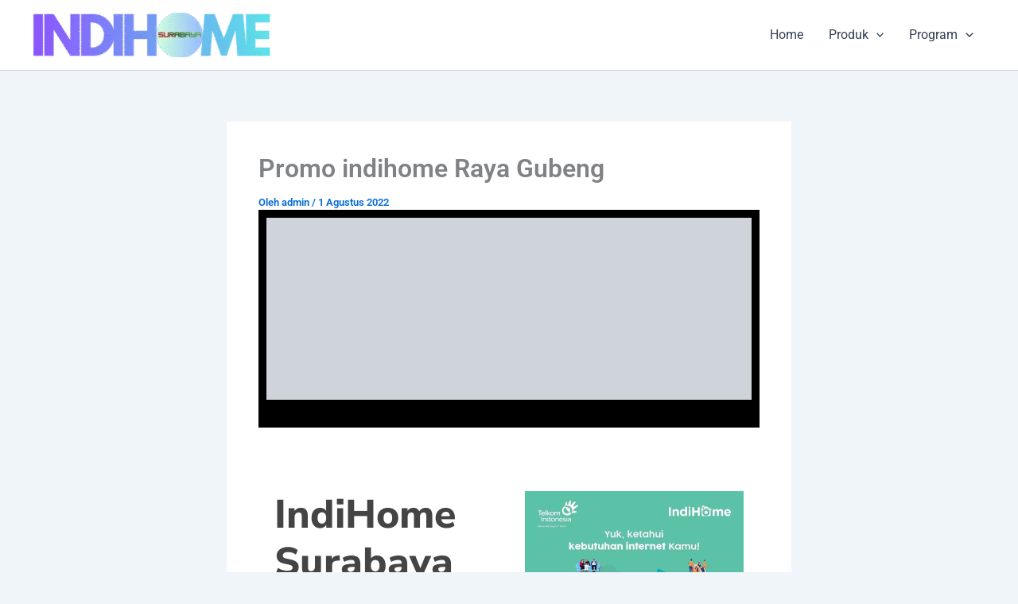

--- FILE ---
content_type: text/html; charset=UTF-8
request_url: https://indihomesurabaya.site/promo-indihome-raya-gubeng/
body_size: 66121
content:
<!DOCTYPE html><html lang="id" prefix="og: https://ogp.me/ns#"><head><script data-no-optimize="1">var litespeed_docref=sessionStorage.getItem("litespeed_docref");litespeed_docref&&(Object.defineProperty(document,"referrer",{get:function(){return litespeed_docref}}),sessionStorage.removeItem("litespeed_docref"));</script> <meta charset="UTF-8"><meta name="viewport" content="width=device-width, initial-scale=1"><link rel="profile" href="https://gmpg.org/xfn/11"> <script type="litespeed/javascript">dataLayer=[{"title":"Promo indihome Raya Gubeng","author":"admin","wordcount":1449,"logged_in":"false","page_id":9322,"post_date":"2022-08-01 10:59:37","post_type":"post","Indihome-Mastrip-Sales-Indihome-Mastrip-Harga-Indihome-Mastrip-Paket-Indihome-Mastrip-Promo-indihome-Mastrip":"Indihome Mastrip ,Sales Indihome Mastrip ,Harga Indihome Mastrip ,Paket Indihome Mastrip ,Promo indihome Mastrip ,Pasang indihome Mastrip ,Daftar Indihome Mastrip ,Agen Indihome Mastrip ,Registrasi indihome Mastrip ,Marketing indihome Mastrip ,Indihome Mulyorejo Surabaya ,Sales Indihome Mulyorejo Surabaya ,Harga Indihome Mulyorejo Surabaya ,Paket Indihome Mulyorejo Surabaya ,Promo indihome Mulyorejo Surabaya ,Pasang indihome Mulyorejo Surabaya ,Daftar Indihome Mulyorejo Surabaya ,Agen Indihome Mulyorejo Surabaya ,Registrasi indihome Mulyorejo Surabaya ,Marketing indihome Mulyorejo Surabaya ,Indihome Mulyosari Utara ,Sales Indihome Mulyosari Utara ,Harga Indihome Mulyosari Utara ,Paket Indihome Mulyosari Utara ,Promo indihome Mulyosari Utara ,Pasang indihome Mulyosari Utara ,Daftar Indihome Mulyosari Utara ,Agen Indihome Mulyosari Utara ,Registrasi indihome Mulyosari Utara ,Marketing indihome Mulyosari Utara ,Indihome Pacar Kembang ,Sales Indihome Pacar Kembang ,Harga Indihome Pacar Kembang ,Paket Indihome Pacar Kembang ,Promo indihome Pacar Kembang ,Pasang indihome Pacar Kembang ,Daftar Indihome Pacar Kembang ,Agen Indihome Pacar Kembang ,Registrasi indihome Pacar Kembang ,Marketing indihome Pacar Kembang ,Indihome Pengampon ,Sales Indihome Pengampon ,Harga Indihome Pengampon ,Paket Indihome Pengampon ,Promo indihome Pengampon ,Pasang indihome Pengampon ,Daftar Indihome Pengampon ,Agen Indihome Pengampon ,Registrasi indihome Pengampon ,Marketing indihome Pengampon ,Indihome Perak Timur ,Sales Indihome Perak Timur ,Harga Indihome Perak Timur ,Paket Indihome Perak Timur ,Promo indihome Perak Timur ,Pasang indihome Perak Timur ,Daftar Indihome Perak Timur ,Agen Indihome Perak Timur ,Registrasi indihome Perak Timur ,Marketing indihome Perak Timur ,Indihome Pucang Jajar ,Sales Indihome Pucang Jajar ,Harga Indihome Pucang Jajar ,Paket Indihome Pucang Jajar ,Promo indihome Pucang Jajar ,Pasang indihome Pucang Jajar ,Daftar Indihome Pucang Jajar ,Agen Indihome Pucang Jajar ,Registrasi indihome Pucang Jajar ,Marketing indihome Pucang Jajar ,Indihome Petemon ,Sales Indihome Petemon ,Harga Indihome Petemon ,Paket Indihome Petemon ,Promo indihome Petemon ,Pasang indihome Petemon ,Daftar Indihome Petemon ,Agen Indihome Petemon ,Registrasi indihome Petemon ,Marketing indihome Petemon ,Indihome Rajawali ,Sales Indihome Rajawali ,Harga Indihome Rajawali ,Paket Indihome Rajawali ,Promo indihome Rajawali ,Pasang indihome Rajawali ,Daftar Indihome Rajawali ,Agen Indihome Rajawali ,Registrasi indihome Rajawali ,Marketing indihome Rajawali ,Indihome Raya Gubeng ,Sales Indihome Raya Gubeng ,Harga Indihome Raya Gubeng ,Paket Indihome Raya Gubeng ,Promo indihome Raya Gubeng ,Pasang indihome Raya Gubeng ,Daftar Indihome Raya Gubeng ,Agen Indihome Raya Gubeng ,Registrasi indihome Raya Gubeng ,Marketing indihome Raya Gubeng","Pasang-indihome-Mastrip-Daftar-Indihome-Mastrip-Agen-Indihome-Mastrip-Registrasi-indihome-Mastrip-Marketing-indihome-Mastrip":"Indihome Mastrip ,Sales Indihome Mastrip ,Harga Indihome Mastrip ,Paket Indihome Mastrip ,Promo indihome Mastrip ,Pasang indihome Mastrip ,Daftar Indihome Mastrip ,Agen Indihome Mastrip ,Registrasi indihome Mastrip ,Marketing indihome Mastrip ,Indihome Mulyorejo Surabaya ,Sales Indihome Mulyorejo Surabaya ,Harga Indihome Mulyorejo Surabaya ,Paket Indihome Mulyorejo Surabaya ,Promo indihome Mulyorejo Surabaya ,Pasang indihome Mulyorejo Surabaya ,Daftar Indihome Mulyorejo Surabaya ,Agen Indihome Mulyorejo Surabaya ,Registrasi indihome Mulyorejo Surabaya ,Marketing indihome Mulyorejo Surabaya ,Indihome Mulyosari Utara ,Sales Indihome Mulyosari Utara ,Harga Indihome Mulyosari Utara ,Paket Indihome Mulyosari Utara ,Promo indihome Mulyosari Utara ,Pasang indihome Mulyosari Utara ,Daftar Indihome Mulyosari Utara ,Agen Indihome Mulyosari Utara ,Registrasi indihome Mulyosari Utara ,Marketing indihome Mulyosari Utara ,Indihome Pacar Kembang ,Sales Indihome Pacar Kembang ,Harga Indihome Pacar Kembang ,Paket Indihome Pacar Kembang ,Promo indihome Pacar Kembang ,Pasang indihome Pacar Kembang ,Daftar Indihome Pacar Kembang ,Agen Indihome Pacar Kembang ,Registrasi indihome Pacar Kembang ,Marketing indihome Pacar Kembang ,Indihome Pengampon ,Sales Indihome Pengampon ,Harga Indihome Pengampon ,Paket Indihome Pengampon ,Promo indihome Pengampon ,Pasang indihome Pengampon ,Daftar Indihome Pengampon ,Agen Indihome Pengampon ,Registrasi indihome Pengampon ,Marketing indihome Pengampon ,Indihome Perak Timur ,Sales Indihome Perak Timur ,Harga Indihome Perak Timur ,Paket Indihome Perak Timur ,Promo indihome Perak Timur ,Pasang indihome Perak Timur ,Daftar Indihome Perak Timur ,Agen Indihome Perak Timur ,Registrasi indihome Perak Timur ,Marketing indihome Perak Timur ,Indihome Pucang Jajar ,Sales Indihome Pucang Jajar ,Harga Indihome Pucang Jajar ,Paket Indihome Pucang Jajar ,Promo indihome Pucang Jajar ,Pasang indihome Pucang Jajar ,Daftar Indihome Pucang Jajar ,Agen Indihome Pucang Jajar ,Registrasi indihome Pucang Jajar ,Marketing indihome Pucang Jajar ,Indihome Petemon ,Sales Indihome Petemon ,Harga Indihome Petemon ,Paket Indihome Petemon ,Promo indihome Petemon ,Pasang indihome Petemon ,Daftar Indihome Petemon ,Agen Indihome Petemon ,Registrasi indihome Petemon ,Marketing indihome Petemon ,Indihome Rajawali ,Sales Indihome Rajawali ,Harga Indihome Rajawali ,Paket Indihome Rajawali ,Promo indihome Rajawali ,Pasang indihome Rajawali ,Daftar Indihome Rajawali ,Agen Indihome Rajawali ,Registrasi indihome Rajawali ,Marketing indihome Rajawali ,Indihome Raya Gubeng ,Sales Indihome Raya Gubeng ,Harga Indihome Raya Gubeng ,Paket Indihome Raya Gubeng ,Promo indihome Raya Gubeng ,Pasang indihome Raya Gubeng ,Daftar Indihome Raya Gubeng ,Agen Indihome Raya Gubeng ,Registrasi indihome Raya Gubeng ,Marketing indihome Raya Gubeng","Indihome-Mulyorejo-Surabaya-Sales-Indihome-Mulyorejo-Surabaya-Harga-Indihome-Mulyorejo-Surabaya-Paket-Indihome-Mulyorejo-Surabaya-Promo-indihome-Mulyorejo-Surabaya":"Indihome Mastrip ,Sales Indihome Mastrip ,Harga Indihome Mastrip ,Paket Indihome Mastrip ,Promo indihome Mastrip ,Pasang indihome Mastrip ,Daftar Indihome Mastrip ,Agen Indihome Mastrip ,Registrasi indihome Mastrip ,Marketing indihome Mastrip ,Indihome Mulyorejo Surabaya ,Sales Indihome Mulyorejo Surabaya ,Harga Indihome Mulyorejo Surabaya ,Paket Indihome Mulyorejo Surabaya ,Promo indihome Mulyorejo Surabaya ,Pasang indihome Mulyorejo Surabaya ,Daftar Indihome Mulyorejo Surabaya ,Agen Indihome Mulyorejo Surabaya ,Registrasi indihome Mulyorejo Surabaya ,Marketing indihome Mulyorejo Surabaya ,Indihome Mulyosari Utara ,Sales Indihome Mulyosari Utara ,Harga Indihome Mulyosari Utara ,Paket Indihome Mulyosari Utara ,Promo indihome Mulyosari Utara ,Pasang indihome Mulyosari Utara ,Daftar Indihome Mulyosari Utara ,Agen Indihome Mulyosari Utara ,Registrasi indihome Mulyosari Utara ,Marketing indihome Mulyosari Utara ,Indihome Pacar Kembang ,Sales Indihome Pacar Kembang ,Harga Indihome Pacar Kembang ,Paket Indihome Pacar Kembang ,Promo indihome Pacar Kembang ,Pasang indihome Pacar Kembang ,Daftar Indihome Pacar Kembang ,Agen Indihome Pacar Kembang ,Registrasi indihome Pacar Kembang ,Marketing indihome Pacar Kembang ,Indihome Pengampon ,Sales Indihome Pengampon ,Harga Indihome Pengampon ,Paket Indihome Pengampon ,Promo indihome Pengampon ,Pasang indihome Pengampon ,Daftar Indihome Pengampon ,Agen Indihome Pengampon ,Registrasi indihome Pengampon ,Marketing indihome Pengampon ,Indihome Perak Timur ,Sales Indihome Perak Timur ,Harga Indihome Perak Timur ,Paket Indihome Perak Timur ,Promo indihome Perak Timur ,Pasang indihome Perak Timur ,Daftar Indihome Perak Timur ,Agen Indihome Perak Timur ,Registrasi indihome Perak Timur ,Marketing indihome Perak Timur ,Indihome Pucang Jajar ,Sales Indihome Pucang Jajar ,Harga Indihome Pucang Jajar ,Paket Indihome Pucang Jajar ,Promo indihome Pucang Jajar ,Pasang indihome Pucang Jajar ,Daftar Indihome Pucang Jajar ,Agen Indihome Pucang Jajar ,Registrasi indihome Pucang Jajar ,Marketing indihome Pucang Jajar ,Indihome Petemon ,Sales Indihome Petemon ,Harga Indihome Petemon ,Paket Indihome Petemon ,Promo indihome Petemon ,Pasang indihome Petemon ,Daftar Indihome Petemon ,Agen Indihome Petemon ,Registrasi indihome Petemon ,Marketing indihome Petemon ,Indihome Rajawali ,Sales Indihome Rajawali ,Harga Indihome Rajawali ,Paket Indihome Rajawali ,Promo indihome Rajawali ,Pasang indihome Rajawali ,Daftar Indihome Rajawali ,Agen Indihome Rajawali ,Registrasi indihome Rajawali ,Marketing indihome Rajawali ,Indihome Raya Gubeng ,Sales Indihome Raya Gubeng ,Harga Indihome Raya Gubeng ,Paket Indihome Raya Gubeng ,Promo indihome Raya Gubeng ,Pasang indihome Raya Gubeng ,Daftar Indihome Raya Gubeng ,Agen Indihome Raya Gubeng ,Registrasi indihome Raya Gubeng ,Marketing indihome Raya Gubeng","Pasang-indihome-Mulyorejo-Surabaya-Daftar-Indihome-Mulyorejo-Surabaya-Agen-Indihome-Mulyorejo-Surabaya-Registrasi-indihome-Mulyorejo-Surabaya-Marketing-indihome-Mulyorejo-Surabaya":"Indihome Mastrip ,Sales Indihome Mastrip ,Harga Indihome Mastrip ,Paket Indihome Mastrip ,Promo indihome Mastrip ,Pasang indihome Mastrip ,Daftar Indihome Mastrip ,Agen Indihome Mastrip ,Registrasi indihome Mastrip ,Marketing indihome Mastrip ,Indihome Mulyorejo Surabaya ,Sales Indihome Mulyorejo Surabaya ,Harga Indihome Mulyorejo Surabaya ,Paket Indihome Mulyorejo Surabaya ,Promo indihome Mulyorejo Surabaya ,Pasang indihome Mulyorejo Surabaya ,Daftar Indihome Mulyorejo Surabaya ,Agen Indihome Mulyorejo Surabaya ,Registrasi indihome Mulyorejo Surabaya ,Marketing indihome Mulyorejo Surabaya ,Indihome Mulyosari Utara ,Sales Indihome Mulyosari Utara ,Harga Indihome Mulyosari Utara ,Paket Indihome Mulyosari Utara ,Promo indihome Mulyosari Utara ,Pasang indihome Mulyosari Utara ,Daftar Indihome Mulyosari Utara ,Agen Indihome Mulyosari Utara ,Registrasi indihome Mulyosari Utara ,Marketing indihome Mulyosari Utara ,Indihome Pacar Kembang ,Sales Indihome Pacar Kembang ,Harga Indihome Pacar Kembang ,Paket Indihome Pacar Kembang ,Promo indihome Pacar Kembang ,Pasang indihome Pacar Kembang ,Daftar Indihome Pacar Kembang ,Agen Indihome Pacar Kembang ,Registrasi indihome Pacar Kembang ,Marketing indihome Pacar Kembang ,Indihome Pengampon ,Sales Indihome Pengampon ,Harga Indihome Pengampon ,Paket Indihome Pengampon ,Promo indihome Pengampon ,Pasang indihome Pengampon ,Daftar Indihome Pengampon ,Agen Indihome Pengampon ,Registrasi indihome Pengampon ,Marketing indihome Pengampon ,Indihome Perak Timur ,Sales Indihome Perak Timur ,Harga Indihome Perak Timur ,Paket Indihome Perak Timur ,Promo indihome Perak Timur ,Pasang indihome Perak Timur ,Daftar Indihome Perak Timur ,Agen Indihome Perak Timur ,Registrasi indihome Perak Timur ,Marketing indihome Perak Timur ,Indihome Pucang Jajar ,Sales Indihome Pucang Jajar ,Harga Indihome Pucang Jajar ,Paket Indihome Pucang Jajar ,Promo indihome Pucang Jajar ,Pasang indihome Pucang Jajar ,Daftar Indihome Pucang Jajar ,Agen Indihome Pucang Jajar ,Registrasi indihome Pucang Jajar ,Marketing indihome Pucang Jajar ,Indihome Petemon ,Sales Indihome Petemon ,Harga Indihome Petemon ,Paket Indihome Petemon ,Promo indihome Petemon ,Pasang indihome Petemon ,Daftar Indihome Petemon ,Agen Indihome Petemon ,Registrasi indihome Petemon ,Marketing indihome Petemon ,Indihome Rajawali ,Sales Indihome Rajawali ,Harga Indihome Rajawali ,Paket Indihome Rajawali ,Promo indihome Rajawali ,Pasang indihome Rajawali ,Daftar Indihome Rajawali ,Agen Indihome Rajawali ,Registrasi indihome Rajawali ,Marketing indihome Rajawali ,Indihome Raya Gubeng ,Sales Indihome Raya Gubeng ,Harga Indihome Raya Gubeng ,Paket Indihome Raya Gubeng ,Promo indihome Raya Gubeng ,Pasang indihome Raya Gubeng ,Daftar Indihome Raya Gubeng ,Agen Indihome Raya Gubeng ,Registrasi indihome Raya Gubeng ,Marketing indihome Raya Gubeng","Indihome-Mulyosari-Utara-Sales-Indihome-Mulyosari-Utara-Harga-Indihome-Mulyosari-Utara-Paket-Indihome-Mulyosari-Utara-Promo-indihome-Mulyosari-Utara":"Indihome Mastrip ,Sales Indihome Mastrip ,Harga Indihome Mastrip ,Paket Indihome Mastrip ,Promo indihome Mastrip ,Pasang indihome Mastrip ,Daftar Indihome Mastrip ,Agen Indihome Mastrip ,Registrasi indihome Mastrip ,Marketing indihome Mastrip ,Indihome Mulyorejo Surabaya ,Sales Indihome Mulyorejo Surabaya ,Harga Indihome Mulyorejo Surabaya ,Paket Indihome Mulyorejo Surabaya ,Promo indihome Mulyorejo Surabaya ,Pasang indihome Mulyorejo Surabaya ,Daftar Indihome Mulyorejo Surabaya ,Agen Indihome Mulyorejo Surabaya ,Registrasi indihome Mulyorejo Surabaya ,Marketing indihome Mulyorejo Surabaya ,Indihome Mulyosari Utara ,Sales Indihome Mulyosari Utara ,Harga Indihome Mulyosari Utara ,Paket Indihome Mulyosari Utara ,Promo indihome Mulyosari Utara ,Pasang indihome Mulyosari Utara ,Daftar Indihome Mulyosari Utara ,Agen Indihome Mulyosari Utara ,Registrasi indihome Mulyosari Utara ,Marketing indihome Mulyosari Utara ,Indihome Pacar Kembang ,Sales Indihome Pacar Kembang ,Harga Indihome Pacar Kembang ,Paket Indihome Pacar Kembang ,Promo indihome Pacar Kembang ,Pasang indihome Pacar Kembang ,Daftar Indihome Pacar Kembang ,Agen Indihome Pacar Kembang ,Registrasi indihome Pacar Kembang ,Marketing indihome Pacar Kembang ,Indihome Pengampon ,Sales Indihome Pengampon ,Harga Indihome Pengampon ,Paket Indihome Pengampon ,Promo indihome Pengampon ,Pasang indihome Pengampon ,Daftar Indihome Pengampon ,Agen Indihome Pengampon ,Registrasi indihome Pengampon ,Marketing indihome Pengampon ,Indihome Perak Timur ,Sales Indihome Perak Timur ,Harga Indihome Perak Timur ,Paket Indihome Perak Timur ,Promo indihome Perak Timur ,Pasang indihome Perak Timur ,Daftar Indihome Perak Timur ,Agen Indihome Perak Timur ,Registrasi indihome Perak Timur ,Marketing indihome Perak Timur ,Indihome Pucang Jajar ,Sales Indihome Pucang Jajar ,Harga Indihome Pucang Jajar ,Paket Indihome Pucang Jajar ,Promo indihome Pucang Jajar ,Pasang indihome Pucang Jajar ,Daftar Indihome Pucang Jajar ,Agen Indihome Pucang Jajar ,Registrasi indihome Pucang Jajar ,Marketing indihome Pucang Jajar ,Indihome Petemon ,Sales Indihome Petemon ,Harga Indihome Petemon ,Paket Indihome Petemon ,Promo indihome Petemon ,Pasang indihome Petemon ,Daftar Indihome Petemon ,Agen Indihome Petemon ,Registrasi indihome Petemon ,Marketing indihome Petemon ,Indihome Rajawali ,Sales Indihome Rajawali ,Harga Indihome Rajawali ,Paket Indihome Rajawali ,Promo indihome Rajawali ,Pasang indihome Rajawali ,Daftar Indihome Rajawali ,Agen Indihome Rajawali ,Registrasi indihome Rajawali ,Marketing indihome Rajawali ,Indihome Raya Gubeng ,Sales Indihome Raya Gubeng ,Harga Indihome Raya Gubeng ,Paket Indihome Raya Gubeng ,Promo indihome Raya Gubeng ,Pasang indihome Raya Gubeng ,Daftar Indihome Raya Gubeng ,Agen Indihome Raya Gubeng ,Registrasi indihome Raya Gubeng ,Marketing indihome Raya Gubeng","Pasang-indihome-Mulyosari-Utara-Daftar-Indihome-Mulyosari-Utara-Agen-Indihome-Mulyosari-Utara-Registrasi-indihome-Mulyosari-Utara-Marketing-indihome-Mulyosari-Utara":"Indihome Mastrip ,Sales Indihome Mastrip ,Harga Indihome Mastrip ,Paket Indihome Mastrip ,Promo indihome Mastrip ,Pasang indihome Mastrip ,Daftar Indihome Mastrip ,Agen Indihome Mastrip ,Registrasi indihome Mastrip ,Marketing indihome Mastrip ,Indihome Mulyorejo Surabaya ,Sales Indihome Mulyorejo Surabaya ,Harga Indihome Mulyorejo Surabaya ,Paket Indihome Mulyorejo Surabaya ,Promo indihome Mulyorejo Surabaya ,Pasang indihome Mulyorejo Surabaya ,Daftar Indihome Mulyorejo Surabaya ,Agen Indihome Mulyorejo Surabaya ,Registrasi indihome Mulyorejo Surabaya ,Marketing indihome Mulyorejo Surabaya ,Indihome Mulyosari Utara ,Sales Indihome Mulyosari Utara ,Harga Indihome Mulyosari Utara ,Paket Indihome Mulyosari Utara ,Promo indihome Mulyosari Utara ,Pasang indihome Mulyosari Utara ,Daftar Indihome Mulyosari Utara ,Agen Indihome Mulyosari Utara ,Registrasi indihome Mulyosari Utara ,Marketing indihome Mulyosari Utara ,Indihome Pacar Kembang ,Sales Indihome Pacar Kembang ,Harga Indihome Pacar Kembang ,Paket Indihome Pacar Kembang ,Promo indihome Pacar Kembang ,Pasang indihome Pacar Kembang ,Daftar Indihome Pacar Kembang ,Agen Indihome Pacar Kembang ,Registrasi indihome Pacar Kembang ,Marketing indihome Pacar Kembang ,Indihome Pengampon ,Sales Indihome Pengampon ,Harga Indihome Pengampon ,Paket Indihome Pengampon ,Promo indihome Pengampon ,Pasang indihome Pengampon ,Daftar Indihome Pengampon ,Agen Indihome Pengampon ,Registrasi indihome Pengampon ,Marketing indihome Pengampon ,Indihome Perak Timur ,Sales Indihome Perak Timur ,Harga Indihome Perak Timur ,Paket Indihome Perak Timur ,Promo indihome Perak Timur ,Pasang indihome Perak Timur ,Daftar Indihome Perak Timur ,Agen Indihome Perak Timur ,Registrasi indihome Perak Timur ,Marketing indihome Perak Timur ,Indihome Pucang Jajar ,Sales Indihome Pucang Jajar ,Harga Indihome Pucang Jajar ,Paket Indihome Pucang Jajar ,Promo indihome Pucang Jajar ,Pasang indihome Pucang Jajar ,Daftar Indihome Pucang Jajar ,Agen Indihome Pucang Jajar ,Registrasi indihome Pucang Jajar ,Marketing indihome Pucang Jajar ,Indihome Petemon ,Sales Indihome Petemon ,Harga Indihome Petemon ,Paket Indihome Petemon ,Promo indihome Petemon ,Pasang indihome Petemon ,Daftar Indihome Petemon ,Agen Indihome Petemon ,Registrasi indihome Petemon ,Marketing indihome Petemon ,Indihome Rajawali ,Sales Indihome Rajawali ,Harga Indihome Rajawali ,Paket Indihome Rajawali ,Promo indihome Rajawali ,Pasang indihome Rajawali ,Daftar Indihome Rajawali ,Agen Indihome Rajawali ,Registrasi indihome Rajawali ,Marketing indihome Rajawali ,Indihome Raya Gubeng ,Sales Indihome Raya Gubeng ,Harga Indihome Raya Gubeng ,Paket Indihome Raya Gubeng ,Promo indihome Raya Gubeng ,Pasang indihome Raya Gubeng ,Daftar Indihome Raya Gubeng ,Agen Indihome Raya Gubeng ,Registrasi indihome Raya Gubeng ,Marketing indihome Raya Gubeng","Indihome-Pacar-Kembang-Sales-Indihome-Pacar-Kembang-Harga-Indihome-Pacar-Kembang-Paket-Indihome-Pacar-Kembang-Promo-indihome-Pacar-Kembang":"Indihome Mastrip ,Sales Indihome Mastrip ,Harga Indihome Mastrip ,Paket Indihome Mastrip ,Promo indihome Mastrip ,Pasang indihome Mastrip ,Daftar Indihome Mastrip ,Agen Indihome Mastrip ,Registrasi indihome Mastrip ,Marketing indihome Mastrip ,Indihome Mulyorejo Surabaya ,Sales Indihome Mulyorejo Surabaya ,Harga Indihome Mulyorejo Surabaya ,Paket Indihome Mulyorejo Surabaya ,Promo indihome Mulyorejo Surabaya ,Pasang indihome Mulyorejo Surabaya ,Daftar Indihome Mulyorejo Surabaya ,Agen Indihome Mulyorejo Surabaya ,Registrasi indihome Mulyorejo Surabaya ,Marketing indihome Mulyorejo Surabaya ,Indihome Mulyosari Utara ,Sales Indihome Mulyosari Utara ,Harga Indihome Mulyosari Utara ,Paket Indihome Mulyosari Utara ,Promo indihome Mulyosari Utara ,Pasang indihome Mulyosari Utara ,Daftar Indihome Mulyosari Utara ,Agen Indihome Mulyosari Utara ,Registrasi indihome Mulyosari Utara ,Marketing indihome Mulyosari Utara ,Indihome Pacar Kembang ,Sales Indihome Pacar Kembang ,Harga Indihome Pacar Kembang ,Paket Indihome Pacar Kembang ,Promo indihome Pacar Kembang ,Pasang indihome Pacar Kembang ,Daftar Indihome Pacar Kembang ,Agen Indihome Pacar Kembang ,Registrasi indihome Pacar Kembang ,Marketing indihome Pacar Kembang ,Indihome Pengampon ,Sales Indihome Pengampon ,Harga Indihome Pengampon ,Paket Indihome Pengampon ,Promo indihome Pengampon ,Pasang indihome Pengampon ,Daftar Indihome Pengampon ,Agen Indihome Pengampon ,Registrasi indihome Pengampon ,Marketing indihome Pengampon ,Indihome Perak Timur ,Sales Indihome Perak Timur ,Harga Indihome Perak Timur ,Paket Indihome Perak Timur ,Promo indihome Perak Timur ,Pasang indihome Perak Timur ,Daftar Indihome Perak Timur ,Agen Indihome Perak Timur ,Registrasi indihome Perak Timur ,Marketing indihome Perak Timur ,Indihome Pucang Jajar ,Sales Indihome Pucang Jajar ,Harga Indihome Pucang Jajar ,Paket Indihome Pucang Jajar ,Promo indihome Pucang Jajar ,Pasang indihome Pucang Jajar ,Daftar Indihome Pucang Jajar ,Agen Indihome Pucang Jajar ,Registrasi indihome Pucang Jajar ,Marketing indihome Pucang Jajar ,Indihome Petemon ,Sales Indihome Petemon ,Harga Indihome Petemon ,Paket Indihome Petemon ,Promo indihome Petemon ,Pasang indihome Petemon ,Daftar Indihome Petemon ,Agen Indihome Petemon ,Registrasi indihome Petemon ,Marketing indihome Petemon ,Indihome Rajawali ,Sales Indihome Rajawali ,Harga Indihome Rajawali ,Paket Indihome Rajawali ,Promo indihome Rajawali ,Pasang indihome Rajawali ,Daftar Indihome Rajawali ,Agen Indihome Rajawali ,Registrasi indihome Rajawali ,Marketing indihome Rajawali ,Indihome Raya Gubeng ,Sales Indihome Raya Gubeng ,Harga Indihome Raya Gubeng ,Paket Indihome Raya Gubeng ,Promo indihome Raya Gubeng ,Pasang indihome Raya Gubeng ,Daftar Indihome Raya Gubeng ,Agen Indihome Raya Gubeng ,Registrasi indihome Raya Gubeng ,Marketing indihome Raya Gubeng","Pasang-indihome-Pacar-Kembang-Daftar-Indihome-Pacar-Kembang-Agen-Indihome-Pacar-Kembang-Registrasi-indihome-Pacar-Kembang-Marketing-indihome-Pacar-Kembang":"Indihome Mastrip ,Sales Indihome Mastrip ,Harga Indihome Mastrip ,Paket Indihome Mastrip ,Promo indihome Mastrip ,Pasang indihome Mastrip ,Daftar Indihome Mastrip ,Agen Indihome Mastrip ,Registrasi indihome Mastrip ,Marketing indihome Mastrip ,Indihome Mulyorejo Surabaya ,Sales Indihome Mulyorejo Surabaya ,Harga Indihome Mulyorejo Surabaya ,Paket Indihome Mulyorejo Surabaya ,Promo indihome Mulyorejo Surabaya ,Pasang indihome Mulyorejo Surabaya ,Daftar Indihome Mulyorejo Surabaya ,Agen Indihome Mulyorejo Surabaya ,Registrasi indihome Mulyorejo Surabaya ,Marketing indihome Mulyorejo Surabaya ,Indihome Mulyosari Utara ,Sales Indihome Mulyosari Utara ,Harga Indihome Mulyosari Utara ,Paket Indihome Mulyosari Utara ,Promo indihome Mulyosari Utara ,Pasang indihome Mulyosari Utara ,Daftar Indihome Mulyosari Utara ,Agen Indihome Mulyosari Utara ,Registrasi indihome Mulyosari Utara ,Marketing indihome Mulyosari Utara ,Indihome Pacar Kembang ,Sales Indihome Pacar Kembang ,Harga Indihome Pacar Kembang ,Paket Indihome Pacar Kembang ,Promo indihome Pacar Kembang ,Pasang indihome Pacar Kembang ,Daftar Indihome Pacar Kembang ,Agen Indihome Pacar Kembang ,Registrasi indihome Pacar Kembang ,Marketing indihome Pacar Kembang ,Indihome Pengampon ,Sales Indihome Pengampon ,Harga Indihome Pengampon ,Paket Indihome Pengampon ,Promo indihome Pengampon ,Pasang indihome Pengampon ,Daftar Indihome Pengampon ,Agen Indihome Pengampon ,Registrasi indihome Pengampon ,Marketing indihome Pengampon ,Indihome Perak Timur ,Sales Indihome Perak Timur ,Harga Indihome Perak Timur ,Paket Indihome Perak Timur ,Promo indihome Perak Timur ,Pasang indihome Perak Timur ,Daftar Indihome Perak Timur ,Agen Indihome Perak Timur ,Registrasi indihome Perak Timur ,Marketing indihome Perak Timur ,Indihome Pucang Jajar ,Sales Indihome Pucang Jajar ,Harga Indihome Pucang Jajar ,Paket Indihome Pucang Jajar ,Promo indihome Pucang Jajar ,Pasang indihome Pucang Jajar ,Daftar Indihome Pucang Jajar ,Agen Indihome Pucang Jajar ,Registrasi indihome Pucang Jajar ,Marketing indihome Pucang Jajar ,Indihome Petemon ,Sales Indihome Petemon ,Harga Indihome Petemon ,Paket Indihome Petemon ,Promo indihome Petemon ,Pasang indihome Petemon ,Daftar Indihome Petemon ,Agen Indihome Petemon ,Registrasi indihome Petemon ,Marketing indihome Petemon ,Indihome Rajawali ,Sales Indihome Rajawali ,Harga Indihome Rajawali ,Paket Indihome Rajawali ,Promo indihome Rajawali ,Pasang indihome Rajawali ,Daftar Indihome Rajawali ,Agen Indihome Rajawali ,Registrasi indihome Rajawali ,Marketing indihome Rajawali ,Indihome Raya Gubeng ,Sales Indihome Raya Gubeng ,Harga Indihome Raya Gubeng ,Paket Indihome Raya Gubeng ,Promo indihome Raya Gubeng ,Pasang indihome Raya Gubeng ,Daftar Indihome Raya Gubeng ,Agen Indihome Raya Gubeng ,Registrasi indihome Raya Gubeng ,Marketing indihome Raya Gubeng","Indihome-Pengampon-Sales-Indihome-Pengampon-Harga-Indihome-Pengampon-Paket-Indihome-Pengampon-Promo-indihome-Pengampon":"Indihome Mastrip ,Sales Indihome Mastrip ,Harga Indihome Mastrip ,Paket Indihome Mastrip ,Promo indihome Mastrip ,Pasang indihome Mastrip ,Daftar Indihome Mastrip ,Agen Indihome Mastrip ,Registrasi indihome Mastrip ,Marketing indihome Mastrip ,Indihome Mulyorejo Surabaya ,Sales Indihome Mulyorejo Surabaya ,Harga Indihome Mulyorejo Surabaya ,Paket Indihome Mulyorejo Surabaya ,Promo indihome Mulyorejo Surabaya ,Pasang indihome Mulyorejo Surabaya ,Daftar Indihome Mulyorejo Surabaya ,Agen Indihome Mulyorejo Surabaya ,Registrasi indihome Mulyorejo Surabaya ,Marketing indihome Mulyorejo Surabaya ,Indihome Mulyosari Utara ,Sales Indihome Mulyosari Utara ,Harga Indihome Mulyosari Utara ,Paket Indihome Mulyosari Utara ,Promo indihome Mulyosari Utara ,Pasang indihome Mulyosari Utara ,Daftar Indihome Mulyosari Utara ,Agen Indihome Mulyosari Utara ,Registrasi indihome Mulyosari Utara ,Marketing indihome Mulyosari Utara ,Indihome Pacar Kembang ,Sales Indihome Pacar Kembang ,Harga Indihome Pacar Kembang ,Paket Indihome Pacar Kembang ,Promo indihome Pacar Kembang ,Pasang indihome Pacar Kembang ,Daftar Indihome Pacar Kembang ,Agen Indihome Pacar Kembang ,Registrasi indihome Pacar Kembang ,Marketing indihome Pacar Kembang ,Indihome Pengampon ,Sales Indihome Pengampon ,Harga Indihome Pengampon ,Paket Indihome Pengampon ,Promo indihome Pengampon ,Pasang indihome Pengampon ,Daftar Indihome Pengampon ,Agen Indihome Pengampon ,Registrasi indihome Pengampon ,Marketing indihome Pengampon ,Indihome Perak Timur ,Sales Indihome Perak Timur ,Harga Indihome Perak Timur ,Paket Indihome Perak Timur ,Promo indihome Perak Timur ,Pasang indihome Perak Timur ,Daftar Indihome Perak Timur ,Agen Indihome Perak Timur ,Registrasi indihome Perak Timur ,Marketing indihome Perak Timur ,Indihome Pucang Jajar ,Sales Indihome Pucang Jajar ,Harga Indihome Pucang Jajar ,Paket Indihome Pucang Jajar ,Promo indihome Pucang Jajar ,Pasang indihome Pucang Jajar ,Daftar Indihome Pucang Jajar ,Agen Indihome Pucang Jajar ,Registrasi indihome Pucang Jajar ,Marketing indihome Pucang Jajar ,Indihome Petemon ,Sales Indihome Petemon ,Harga Indihome Petemon ,Paket Indihome Petemon ,Promo indihome Petemon ,Pasang indihome Petemon ,Daftar Indihome Petemon ,Agen Indihome Petemon ,Registrasi indihome Petemon ,Marketing indihome Petemon ,Indihome Rajawali ,Sales Indihome Rajawali ,Harga Indihome Rajawali ,Paket Indihome Rajawali ,Promo indihome Rajawali ,Pasang indihome Rajawali ,Daftar Indihome Rajawali ,Agen Indihome Rajawali ,Registrasi indihome Rajawali ,Marketing indihome Rajawali ,Indihome Raya Gubeng ,Sales Indihome Raya Gubeng ,Harga Indihome Raya Gubeng ,Paket Indihome Raya Gubeng ,Promo indihome Raya Gubeng ,Pasang indihome Raya Gubeng ,Daftar Indihome Raya Gubeng ,Agen Indihome Raya Gubeng ,Registrasi indihome Raya Gubeng ,Marketing indihome Raya Gubeng","Pasang-indihome-Pengampon-Daftar-Indihome-Pengampon-Agen-Indihome-Pengampon-Registrasi-indihome-Pengampon-Marketing-indihome-Pengampon":"Indihome Mastrip ,Sales Indihome Mastrip ,Harga Indihome Mastrip ,Paket Indihome Mastrip ,Promo indihome Mastrip ,Pasang indihome Mastrip ,Daftar Indihome Mastrip ,Agen Indihome Mastrip ,Registrasi indihome Mastrip ,Marketing indihome Mastrip ,Indihome Mulyorejo Surabaya ,Sales Indihome Mulyorejo Surabaya ,Harga Indihome Mulyorejo Surabaya ,Paket Indihome Mulyorejo Surabaya ,Promo indihome Mulyorejo Surabaya ,Pasang indihome Mulyorejo Surabaya ,Daftar Indihome Mulyorejo Surabaya ,Agen Indihome Mulyorejo Surabaya ,Registrasi indihome Mulyorejo Surabaya ,Marketing indihome Mulyorejo Surabaya ,Indihome Mulyosari Utara ,Sales Indihome Mulyosari Utara ,Harga Indihome Mulyosari Utara ,Paket Indihome Mulyosari Utara ,Promo indihome Mulyosari Utara ,Pasang indihome Mulyosari Utara ,Daftar Indihome Mulyosari Utara ,Agen Indihome Mulyosari Utara ,Registrasi indihome Mulyosari Utara ,Marketing indihome Mulyosari Utara ,Indihome Pacar Kembang ,Sales Indihome Pacar Kembang ,Harga Indihome Pacar Kembang ,Paket Indihome Pacar Kembang ,Promo indihome Pacar Kembang ,Pasang indihome Pacar Kembang ,Daftar Indihome Pacar Kembang ,Agen Indihome Pacar Kembang ,Registrasi indihome Pacar Kembang ,Marketing indihome Pacar Kembang ,Indihome Pengampon ,Sales Indihome Pengampon ,Harga Indihome Pengampon ,Paket Indihome Pengampon ,Promo indihome Pengampon ,Pasang indihome Pengampon ,Daftar Indihome Pengampon ,Agen Indihome Pengampon ,Registrasi indihome Pengampon ,Marketing indihome Pengampon ,Indihome Perak Timur ,Sales Indihome Perak Timur ,Harga Indihome Perak Timur ,Paket Indihome Perak Timur ,Promo indihome Perak Timur ,Pasang indihome Perak Timur ,Daftar Indihome Perak Timur ,Agen Indihome Perak Timur ,Registrasi indihome Perak Timur ,Marketing indihome Perak Timur ,Indihome Pucang Jajar ,Sales Indihome Pucang Jajar ,Harga Indihome Pucang Jajar ,Paket Indihome Pucang Jajar ,Promo indihome Pucang Jajar ,Pasang indihome Pucang Jajar ,Daftar Indihome Pucang Jajar ,Agen Indihome Pucang Jajar ,Registrasi indihome Pucang Jajar ,Marketing indihome Pucang Jajar ,Indihome Petemon ,Sales Indihome Petemon ,Harga Indihome Petemon ,Paket Indihome Petemon ,Promo indihome Petemon ,Pasang indihome Petemon ,Daftar Indihome Petemon ,Agen Indihome Petemon ,Registrasi indihome Petemon ,Marketing indihome Petemon ,Indihome Rajawali ,Sales Indihome Rajawali ,Harga Indihome Rajawali ,Paket Indihome Rajawali ,Promo indihome Rajawali ,Pasang indihome Rajawali ,Daftar Indihome Rajawali ,Agen Indihome Rajawali ,Registrasi indihome Rajawali ,Marketing indihome Rajawali ,Indihome Raya Gubeng ,Sales Indihome Raya Gubeng ,Harga Indihome Raya Gubeng ,Paket Indihome Raya Gubeng ,Promo indihome Raya Gubeng ,Pasang indihome Raya Gubeng ,Daftar Indihome Raya Gubeng ,Agen Indihome Raya Gubeng ,Registrasi indihome Raya Gubeng ,Marketing indihome Raya Gubeng","Indihome-Perak-Timur-Sales-Indihome-Perak-Timur-Harga-Indihome-Perak-Timur-Paket-Indihome-Perak-Timur-Promo-indihome-Perak-Timur":"Indihome Mastrip ,Sales Indihome Mastrip ,Harga Indihome Mastrip ,Paket Indihome Mastrip ,Promo indihome Mastrip ,Pasang indihome Mastrip ,Daftar Indihome Mastrip ,Agen Indihome Mastrip ,Registrasi indihome Mastrip ,Marketing indihome Mastrip ,Indihome Mulyorejo Surabaya ,Sales Indihome Mulyorejo Surabaya ,Harga Indihome Mulyorejo Surabaya ,Paket Indihome Mulyorejo Surabaya ,Promo indihome Mulyorejo Surabaya ,Pasang indihome Mulyorejo Surabaya ,Daftar Indihome Mulyorejo Surabaya ,Agen Indihome Mulyorejo Surabaya ,Registrasi indihome Mulyorejo Surabaya ,Marketing indihome Mulyorejo Surabaya ,Indihome Mulyosari Utara ,Sales Indihome Mulyosari Utara ,Harga Indihome Mulyosari Utara ,Paket Indihome Mulyosari Utara ,Promo indihome Mulyosari Utara ,Pasang indihome Mulyosari Utara ,Daftar Indihome Mulyosari Utara ,Agen Indihome Mulyosari Utara ,Registrasi indihome Mulyosari Utara ,Marketing indihome Mulyosari Utara ,Indihome Pacar Kembang ,Sales Indihome Pacar Kembang ,Harga Indihome Pacar Kembang ,Paket Indihome Pacar Kembang ,Promo indihome Pacar Kembang ,Pasang indihome Pacar Kembang ,Daftar Indihome Pacar Kembang ,Agen Indihome Pacar Kembang ,Registrasi indihome Pacar Kembang ,Marketing indihome Pacar Kembang ,Indihome Pengampon ,Sales Indihome Pengampon ,Harga Indihome Pengampon ,Paket Indihome Pengampon ,Promo indihome Pengampon ,Pasang indihome Pengampon ,Daftar Indihome Pengampon ,Agen Indihome Pengampon ,Registrasi indihome Pengampon ,Marketing indihome Pengampon ,Indihome Perak Timur ,Sales Indihome Perak Timur ,Harga Indihome Perak Timur ,Paket Indihome Perak Timur ,Promo indihome Perak Timur ,Pasang indihome Perak Timur ,Daftar Indihome Perak Timur ,Agen Indihome Perak Timur ,Registrasi indihome Perak Timur ,Marketing indihome Perak Timur ,Indihome Pucang Jajar ,Sales Indihome Pucang Jajar ,Harga Indihome Pucang Jajar ,Paket Indihome Pucang Jajar ,Promo indihome Pucang Jajar ,Pasang indihome Pucang Jajar ,Daftar Indihome Pucang Jajar ,Agen Indihome Pucang Jajar ,Registrasi indihome Pucang Jajar ,Marketing indihome Pucang Jajar ,Indihome Petemon ,Sales Indihome Petemon ,Harga Indihome Petemon ,Paket Indihome Petemon ,Promo indihome Petemon ,Pasang indihome Petemon ,Daftar Indihome Petemon ,Agen Indihome Petemon ,Registrasi indihome Petemon ,Marketing indihome Petemon ,Indihome Rajawali ,Sales Indihome Rajawali ,Harga Indihome Rajawali ,Paket Indihome Rajawali ,Promo indihome Rajawali ,Pasang indihome Rajawali ,Daftar Indihome Rajawali ,Agen Indihome Rajawali ,Registrasi indihome Rajawali ,Marketing indihome Rajawali ,Indihome Raya Gubeng ,Sales Indihome Raya Gubeng ,Harga Indihome Raya Gubeng ,Paket Indihome Raya Gubeng ,Promo indihome Raya Gubeng ,Pasang indihome Raya Gubeng ,Daftar Indihome Raya Gubeng ,Agen Indihome Raya Gubeng ,Registrasi indihome Raya Gubeng ,Marketing indihome Raya Gubeng","Pasang-indihome-Perak-Timur-Daftar-Indihome-Perak-Timur-Agen-Indihome-Perak-Timur-Registrasi-indihome-Perak-Timur-Marketing-indihome-Perak-Timur":"Indihome Mastrip ,Sales Indihome Mastrip ,Harga Indihome Mastrip ,Paket Indihome Mastrip ,Promo indihome Mastrip ,Pasang indihome Mastrip ,Daftar Indihome Mastrip ,Agen Indihome Mastrip ,Registrasi indihome Mastrip ,Marketing indihome Mastrip ,Indihome Mulyorejo Surabaya ,Sales Indihome Mulyorejo Surabaya ,Harga Indihome Mulyorejo Surabaya ,Paket Indihome Mulyorejo Surabaya ,Promo indihome Mulyorejo Surabaya ,Pasang indihome Mulyorejo Surabaya ,Daftar Indihome Mulyorejo Surabaya ,Agen Indihome Mulyorejo Surabaya ,Registrasi indihome Mulyorejo Surabaya ,Marketing indihome Mulyorejo Surabaya ,Indihome Mulyosari Utara ,Sales Indihome Mulyosari Utara ,Harga Indihome Mulyosari Utara ,Paket Indihome Mulyosari Utara ,Promo indihome Mulyosari Utara ,Pasang indihome Mulyosari Utara ,Daftar Indihome Mulyosari Utara ,Agen Indihome Mulyosari Utara ,Registrasi indihome Mulyosari Utara ,Marketing indihome Mulyosari Utara ,Indihome Pacar Kembang ,Sales Indihome Pacar Kembang ,Harga Indihome Pacar Kembang ,Paket Indihome Pacar Kembang ,Promo indihome Pacar Kembang ,Pasang indihome Pacar Kembang ,Daftar Indihome Pacar Kembang ,Agen Indihome Pacar Kembang ,Registrasi indihome Pacar Kembang ,Marketing indihome Pacar Kembang ,Indihome Pengampon ,Sales Indihome Pengampon ,Harga Indihome Pengampon ,Paket Indihome Pengampon ,Promo indihome Pengampon ,Pasang indihome Pengampon ,Daftar Indihome Pengampon ,Agen Indihome Pengampon ,Registrasi indihome Pengampon ,Marketing indihome Pengampon ,Indihome Perak Timur ,Sales Indihome Perak Timur ,Harga Indihome Perak Timur ,Paket Indihome Perak Timur ,Promo indihome Perak Timur ,Pasang indihome Perak Timur ,Daftar Indihome Perak Timur ,Agen Indihome Perak Timur ,Registrasi indihome Perak Timur ,Marketing indihome Perak Timur ,Indihome Pucang Jajar ,Sales Indihome Pucang Jajar ,Harga Indihome Pucang Jajar ,Paket Indihome Pucang Jajar ,Promo indihome Pucang Jajar ,Pasang indihome Pucang Jajar ,Daftar Indihome Pucang Jajar ,Agen Indihome Pucang Jajar ,Registrasi indihome Pucang Jajar ,Marketing indihome Pucang Jajar ,Indihome Petemon ,Sales Indihome Petemon ,Harga Indihome Petemon ,Paket Indihome Petemon ,Promo indihome Petemon ,Pasang indihome Petemon ,Daftar Indihome Petemon ,Agen Indihome Petemon ,Registrasi indihome Petemon ,Marketing indihome Petemon ,Indihome Rajawali ,Sales Indihome Rajawali ,Harga Indihome Rajawali ,Paket Indihome Rajawali ,Promo indihome Rajawali ,Pasang indihome Rajawali ,Daftar Indihome Rajawali ,Agen Indihome Rajawali ,Registrasi indihome Rajawali ,Marketing indihome Rajawali ,Indihome Raya Gubeng ,Sales Indihome Raya Gubeng ,Harga Indihome Raya Gubeng ,Paket Indihome Raya Gubeng ,Promo indihome Raya Gubeng ,Pasang indihome Raya Gubeng ,Daftar Indihome Raya Gubeng ,Agen Indihome Raya Gubeng ,Registrasi indihome Raya Gubeng ,Marketing indihome Raya Gubeng","Indihome-Pucang-Jajar-Sales-Indihome-Pucang-Jajar-Harga-Indihome-Pucang-Jajar-Paket-Indihome-Pucang-Jajar-Promo-indihome-Pucang-Jajar":"Indihome Mastrip ,Sales Indihome Mastrip ,Harga Indihome Mastrip ,Paket Indihome Mastrip ,Promo indihome Mastrip ,Pasang indihome Mastrip ,Daftar Indihome Mastrip ,Agen Indihome Mastrip ,Registrasi indihome Mastrip ,Marketing indihome Mastrip ,Indihome Mulyorejo Surabaya ,Sales Indihome Mulyorejo Surabaya ,Harga Indihome Mulyorejo Surabaya ,Paket Indihome Mulyorejo Surabaya ,Promo indihome Mulyorejo Surabaya ,Pasang indihome Mulyorejo Surabaya ,Daftar Indihome Mulyorejo Surabaya ,Agen Indihome Mulyorejo Surabaya ,Registrasi indihome Mulyorejo Surabaya ,Marketing indihome Mulyorejo Surabaya ,Indihome Mulyosari Utara ,Sales Indihome Mulyosari Utara ,Harga Indihome Mulyosari Utara ,Paket Indihome Mulyosari Utara ,Promo indihome Mulyosari Utara ,Pasang indihome Mulyosari Utara ,Daftar Indihome Mulyosari Utara ,Agen Indihome Mulyosari Utara ,Registrasi indihome Mulyosari Utara ,Marketing indihome Mulyosari Utara ,Indihome Pacar Kembang ,Sales Indihome Pacar Kembang ,Harga Indihome Pacar Kembang ,Paket Indihome Pacar Kembang ,Promo indihome Pacar Kembang ,Pasang indihome Pacar Kembang ,Daftar Indihome Pacar Kembang ,Agen Indihome Pacar Kembang ,Registrasi indihome Pacar Kembang ,Marketing indihome Pacar Kembang ,Indihome Pengampon ,Sales Indihome Pengampon ,Harga Indihome Pengampon ,Paket Indihome Pengampon ,Promo indihome Pengampon ,Pasang indihome Pengampon ,Daftar Indihome Pengampon ,Agen Indihome Pengampon ,Registrasi indihome Pengampon ,Marketing indihome Pengampon ,Indihome Perak Timur ,Sales Indihome Perak Timur ,Harga Indihome Perak Timur ,Paket Indihome Perak Timur ,Promo indihome Perak Timur ,Pasang indihome Perak Timur ,Daftar Indihome Perak Timur ,Agen Indihome Perak Timur ,Registrasi indihome Perak Timur ,Marketing indihome Perak Timur ,Indihome Pucang Jajar ,Sales Indihome Pucang Jajar ,Harga Indihome Pucang Jajar ,Paket Indihome Pucang Jajar ,Promo indihome Pucang Jajar ,Pasang indihome Pucang Jajar ,Daftar Indihome Pucang Jajar ,Agen Indihome Pucang Jajar ,Registrasi indihome Pucang Jajar ,Marketing indihome Pucang Jajar ,Indihome Petemon ,Sales Indihome Petemon ,Harga Indihome Petemon ,Paket Indihome Petemon ,Promo indihome Petemon ,Pasang indihome Petemon ,Daftar Indihome Petemon ,Agen Indihome Petemon ,Registrasi indihome Petemon ,Marketing indihome Petemon ,Indihome Rajawali ,Sales Indihome Rajawali ,Harga Indihome Rajawali ,Paket Indihome Rajawali ,Promo indihome Rajawali ,Pasang indihome Rajawali ,Daftar Indihome Rajawali ,Agen Indihome Rajawali ,Registrasi indihome Rajawali ,Marketing indihome Rajawali ,Indihome Raya Gubeng ,Sales Indihome Raya Gubeng ,Harga Indihome Raya Gubeng ,Paket Indihome Raya Gubeng ,Promo indihome Raya Gubeng ,Pasang indihome Raya Gubeng ,Daftar Indihome Raya Gubeng ,Agen Indihome Raya Gubeng ,Registrasi indihome Raya Gubeng ,Marketing indihome Raya Gubeng","Pasang-indihome-Pucang-Jajar-Daftar-Indihome-Pucang-Jajar-Agen-Indihome-Pucang-Jajar-Registrasi-indihome-Pucang-Jajar-Marketing-indihome-Pucang-Jajar":"Indihome Mastrip ,Sales Indihome Mastrip ,Harga Indihome Mastrip ,Paket Indihome Mastrip ,Promo indihome Mastrip ,Pasang indihome Mastrip ,Daftar Indihome Mastrip ,Agen Indihome Mastrip ,Registrasi indihome Mastrip ,Marketing indihome Mastrip ,Indihome Mulyorejo Surabaya ,Sales Indihome Mulyorejo Surabaya ,Harga Indihome Mulyorejo Surabaya ,Paket Indihome Mulyorejo Surabaya ,Promo indihome Mulyorejo Surabaya ,Pasang indihome Mulyorejo Surabaya ,Daftar Indihome Mulyorejo Surabaya ,Agen Indihome Mulyorejo Surabaya ,Registrasi indihome Mulyorejo Surabaya ,Marketing indihome Mulyorejo Surabaya ,Indihome Mulyosari Utara ,Sales Indihome Mulyosari Utara ,Harga Indihome Mulyosari Utara ,Paket Indihome Mulyosari Utara ,Promo indihome Mulyosari Utara ,Pasang indihome Mulyosari Utara ,Daftar Indihome Mulyosari Utara ,Agen Indihome Mulyosari Utara ,Registrasi indihome Mulyosari Utara ,Marketing indihome Mulyosari Utara ,Indihome Pacar Kembang ,Sales Indihome Pacar Kembang ,Harga Indihome Pacar Kembang ,Paket Indihome Pacar Kembang ,Promo indihome Pacar Kembang ,Pasang indihome Pacar Kembang ,Daftar Indihome Pacar Kembang ,Agen Indihome Pacar Kembang ,Registrasi indihome Pacar Kembang ,Marketing indihome Pacar Kembang ,Indihome Pengampon ,Sales Indihome Pengampon ,Harga Indihome Pengampon ,Paket Indihome Pengampon ,Promo indihome Pengampon ,Pasang indihome Pengampon ,Daftar Indihome Pengampon ,Agen Indihome Pengampon ,Registrasi indihome Pengampon ,Marketing indihome Pengampon ,Indihome Perak Timur ,Sales Indihome Perak Timur ,Harga Indihome Perak Timur ,Paket Indihome Perak Timur ,Promo indihome Perak Timur ,Pasang indihome Perak Timur ,Daftar Indihome Perak Timur ,Agen Indihome Perak Timur ,Registrasi indihome Perak Timur ,Marketing indihome Perak Timur ,Indihome Pucang Jajar ,Sales Indihome Pucang Jajar ,Harga Indihome Pucang Jajar ,Paket Indihome Pucang Jajar ,Promo indihome Pucang Jajar ,Pasang indihome Pucang Jajar ,Daftar Indihome Pucang Jajar ,Agen Indihome Pucang Jajar ,Registrasi indihome Pucang Jajar ,Marketing indihome Pucang Jajar ,Indihome Petemon ,Sales Indihome Petemon ,Harga Indihome Petemon ,Paket Indihome Petemon ,Promo indihome Petemon ,Pasang indihome Petemon ,Daftar Indihome Petemon ,Agen Indihome Petemon ,Registrasi indihome Petemon ,Marketing indihome Petemon ,Indihome Rajawali ,Sales Indihome Rajawali ,Harga Indihome Rajawali ,Paket Indihome Rajawali ,Promo indihome Rajawali ,Pasang indihome Rajawali ,Daftar Indihome Rajawali ,Agen Indihome Rajawali ,Registrasi indihome Rajawali ,Marketing indihome Rajawali ,Indihome Raya Gubeng ,Sales Indihome Raya Gubeng ,Harga Indihome Raya Gubeng ,Paket Indihome Raya Gubeng ,Promo indihome Raya Gubeng ,Pasang indihome Raya Gubeng ,Daftar Indihome Raya Gubeng ,Agen Indihome Raya Gubeng ,Registrasi indihome Raya Gubeng ,Marketing indihome Raya Gubeng","Indihome-Petemon-Sales-Indihome-Petemon-Harga-Indihome-Petemon-Paket-Indihome-Petemon-Promo-indihome-Petemon":"Indihome Mastrip ,Sales Indihome Mastrip ,Harga Indihome Mastrip ,Paket Indihome Mastrip ,Promo indihome Mastrip ,Pasang indihome Mastrip ,Daftar Indihome Mastrip ,Agen Indihome Mastrip ,Registrasi indihome Mastrip ,Marketing indihome Mastrip ,Indihome Mulyorejo Surabaya ,Sales Indihome Mulyorejo Surabaya ,Harga Indihome Mulyorejo Surabaya ,Paket Indihome Mulyorejo Surabaya ,Promo indihome Mulyorejo Surabaya ,Pasang indihome Mulyorejo Surabaya ,Daftar Indihome Mulyorejo Surabaya ,Agen Indihome Mulyorejo Surabaya ,Registrasi indihome Mulyorejo Surabaya ,Marketing indihome Mulyorejo Surabaya ,Indihome Mulyosari Utara ,Sales Indihome Mulyosari Utara ,Harga Indihome Mulyosari Utara ,Paket Indihome Mulyosari Utara ,Promo indihome Mulyosari Utara ,Pasang indihome Mulyosari Utara ,Daftar Indihome Mulyosari Utara ,Agen Indihome Mulyosari Utara ,Registrasi indihome Mulyosari Utara ,Marketing indihome Mulyosari Utara ,Indihome Pacar Kembang ,Sales Indihome Pacar Kembang ,Harga Indihome Pacar Kembang ,Paket Indihome Pacar Kembang ,Promo indihome Pacar Kembang ,Pasang indihome Pacar Kembang ,Daftar Indihome Pacar Kembang ,Agen Indihome Pacar Kembang ,Registrasi indihome Pacar Kembang ,Marketing indihome Pacar Kembang ,Indihome Pengampon ,Sales Indihome Pengampon ,Harga Indihome Pengampon ,Paket Indihome Pengampon ,Promo indihome Pengampon ,Pasang indihome Pengampon ,Daftar Indihome Pengampon ,Agen Indihome Pengampon ,Registrasi indihome Pengampon ,Marketing indihome Pengampon ,Indihome Perak Timur ,Sales Indihome Perak Timur ,Harga Indihome Perak Timur ,Paket Indihome Perak Timur ,Promo indihome Perak Timur ,Pasang indihome Perak Timur ,Daftar Indihome Perak Timur ,Agen Indihome Perak Timur ,Registrasi indihome Perak Timur ,Marketing indihome Perak Timur ,Indihome Pucang Jajar ,Sales Indihome Pucang Jajar ,Harga Indihome Pucang Jajar ,Paket Indihome Pucang Jajar ,Promo indihome Pucang Jajar ,Pasang indihome Pucang Jajar ,Daftar Indihome Pucang Jajar ,Agen Indihome Pucang Jajar ,Registrasi indihome Pucang Jajar ,Marketing indihome Pucang Jajar ,Indihome Petemon ,Sales Indihome Petemon ,Harga Indihome Petemon ,Paket Indihome Petemon ,Promo indihome Petemon ,Pasang indihome Petemon ,Daftar Indihome Petemon ,Agen Indihome Petemon ,Registrasi indihome Petemon ,Marketing indihome Petemon ,Indihome Rajawali ,Sales Indihome Rajawali ,Harga Indihome Rajawali ,Paket Indihome Rajawali ,Promo indihome Rajawali ,Pasang indihome Rajawali ,Daftar Indihome Rajawali ,Agen Indihome Rajawali ,Registrasi indihome Rajawali ,Marketing indihome Rajawali ,Indihome Raya Gubeng ,Sales Indihome Raya Gubeng ,Harga Indihome Raya Gubeng ,Paket Indihome Raya Gubeng ,Promo indihome Raya Gubeng ,Pasang indihome Raya Gubeng ,Daftar Indihome Raya Gubeng ,Agen Indihome Raya Gubeng ,Registrasi indihome Raya Gubeng ,Marketing indihome Raya Gubeng","Pasang-indihome-Petemon-Daftar-Indihome-Petemon-Agen-Indihome-Petemon-Registrasi-indihome-Petemon-Marketing-indihome-Petemon":"Indihome Mastrip ,Sales Indihome Mastrip ,Harga Indihome Mastrip ,Paket Indihome Mastrip ,Promo indihome Mastrip ,Pasang indihome Mastrip ,Daftar Indihome Mastrip ,Agen Indihome Mastrip ,Registrasi indihome Mastrip ,Marketing indihome Mastrip ,Indihome Mulyorejo Surabaya ,Sales Indihome Mulyorejo Surabaya ,Harga Indihome Mulyorejo Surabaya ,Paket Indihome Mulyorejo Surabaya ,Promo indihome Mulyorejo Surabaya ,Pasang indihome Mulyorejo Surabaya ,Daftar Indihome Mulyorejo Surabaya ,Agen Indihome Mulyorejo Surabaya ,Registrasi indihome Mulyorejo Surabaya ,Marketing indihome Mulyorejo Surabaya ,Indihome Mulyosari Utara ,Sales Indihome Mulyosari Utara ,Harga Indihome Mulyosari Utara ,Paket Indihome Mulyosari Utara ,Promo indihome Mulyosari Utara ,Pasang indihome Mulyosari Utara ,Daftar Indihome Mulyosari Utara ,Agen Indihome Mulyosari Utara ,Registrasi indihome Mulyosari Utara ,Marketing indihome Mulyosari Utara ,Indihome Pacar Kembang ,Sales Indihome Pacar Kembang ,Harga Indihome Pacar Kembang ,Paket Indihome Pacar Kembang ,Promo indihome Pacar Kembang ,Pasang indihome Pacar Kembang ,Daftar Indihome Pacar Kembang ,Agen Indihome Pacar Kembang ,Registrasi indihome Pacar Kembang ,Marketing indihome Pacar Kembang ,Indihome Pengampon ,Sales Indihome Pengampon ,Harga Indihome Pengampon ,Paket Indihome Pengampon ,Promo indihome Pengampon ,Pasang indihome Pengampon ,Daftar Indihome Pengampon ,Agen Indihome Pengampon ,Registrasi indihome Pengampon ,Marketing indihome Pengampon ,Indihome Perak Timur ,Sales Indihome Perak Timur ,Harga Indihome Perak Timur ,Paket Indihome Perak Timur ,Promo indihome Perak Timur ,Pasang indihome Perak Timur ,Daftar Indihome Perak Timur ,Agen Indihome Perak Timur ,Registrasi indihome Perak Timur ,Marketing indihome Perak Timur ,Indihome Pucang Jajar ,Sales Indihome Pucang Jajar ,Harga Indihome Pucang Jajar ,Paket Indihome Pucang Jajar ,Promo indihome Pucang Jajar ,Pasang indihome Pucang Jajar ,Daftar Indihome Pucang Jajar ,Agen Indihome Pucang Jajar ,Registrasi indihome Pucang Jajar ,Marketing indihome Pucang Jajar ,Indihome Petemon ,Sales Indihome Petemon ,Harga Indihome Petemon ,Paket Indihome Petemon ,Promo indihome Petemon ,Pasang indihome Petemon ,Daftar Indihome Petemon ,Agen Indihome Petemon ,Registrasi indihome Petemon ,Marketing indihome Petemon ,Indihome Rajawali ,Sales Indihome Rajawali ,Harga Indihome Rajawali ,Paket Indihome Rajawali ,Promo indihome Rajawali ,Pasang indihome Rajawali ,Daftar Indihome Rajawali ,Agen Indihome Rajawali ,Registrasi indihome Rajawali ,Marketing indihome Rajawali ,Indihome Raya Gubeng ,Sales Indihome Raya Gubeng ,Harga Indihome Raya Gubeng ,Paket Indihome Raya Gubeng ,Promo indihome Raya Gubeng ,Pasang indihome Raya Gubeng ,Daftar Indihome Raya Gubeng ,Agen Indihome Raya Gubeng ,Registrasi indihome Raya Gubeng ,Marketing indihome Raya Gubeng","Indihome-Rajawali-Sales-Indihome-Rajawali-Harga-Indihome-Rajawali-Paket-Indihome-Rajawali-Promo-indihome-Rajawali":"Indihome Mastrip ,Sales Indihome Mastrip ,Harga Indihome Mastrip ,Paket Indihome Mastrip ,Promo indihome Mastrip ,Pasang indihome Mastrip ,Daftar Indihome Mastrip ,Agen Indihome Mastrip ,Registrasi indihome Mastrip ,Marketing indihome Mastrip ,Indihome Mulyorejo Surabaya ,Sales Indihome Mulyorejo Surabaya ,Harga Indihome Mulyorejo Surabaya ,Paket Indihome Mulyorejo Surabaya ,Promo indihome Mulyorejo Surabaya ,Pasang indihome Mulyorejo Surabaya ,Daftar Indihome Mulyorejo Surabaya ,Agen Indihome Mulyorejo Surabaya ,Registrasi indihome Mulyorejo Surabaya ,Marketing indihome Mulyorejo Surabaya ,Indihome Mulyosari Utara ,Sales Indihome Mulyosari Utara ,Harga Indihome Mulyosari Utara ,Paket Indihome Mulyosari Utara ,Promo indihome Mulyosari Utara ,Pasang indihome Mulyosari Utara ,Daftar Indihome Mulyosari Utara ,Agen Indihome Mulyosari Utara ,Registrasi indihome Mulyosari Utara ,Marketing indihome Mulyosari Utara ,Indihome Pacar Kembang ,Sales Indihome Pacar Kembang ,Harga Indihome Pacar Kembang ,Paket Indihome Pacar Kembang ,Promo indihome Pacar Kembang ,Pasang indihome Pacar Kembang ,Daftar Indihome Pacar Kembang ,Agen Indihome Pacar Kembang ,Registrasi indihome Pacar Kembang ,Marketing indihome Pacar Kembang ,Indihome Pengampon ,Sales Indihome Pengampon ,Harga Indihome Pengampon ,Paket Indihome Pengampon ,Promo indihome Pengampon ,Pasang indihome Pengampon ,Daftar Indihome Pengampon ,Agen Indihome Pengampon ,Registrasi indihome Pengampon ,Marketing indihome Pengampon ,Indihome Perak Timur ,Sales Indihome Perak Timur ,Harga Indihome Perak Timur ,Paket Indihome Perak Timur ,Promo indihome Perak Timur ,Pasang indihome Perak Timur ,Daftar Indihome Perak Timur ,Agen Indihome Perak Timur ,Registrasi indihome Perak Timur ,Marketing indihome Perak Timur ,Indihome Pucang Jajar ,Sales Indihome Pucang Jajar ,Harga Indihome Pucang Jajar ,Paket Indihome Pucang Jajar ,Promo indihome Pucang Jajar ,Pasang indihome Pucang Jajar ,Daftar Indihome Pucang Jajar ,Agen Indihome Pucang Jajar ,Registrasi indihome Pucang Jajar ,Marketing indihome Pucang Jajar ,Indihome Petemon ,Sales Indihome Petemon ,Harga Indihome Petemon ,Paket Indihome Petemon ,Promo indihome Petemon ,Pasang indihome Petemon ,Daftar Indihome Petemon ,Agen Indihome Petemon ,Registrasi indihome Petemon ,Marketing indihome Petemon ,Indihome Rajawali ,Sales Indihome Rajawali ,Harga Indihome Rajawali ,Paket Indihome Rajawali ,Promo indihome Rajawali ,Pasang indihome Rajawali ,Daftar Indihome Rajawali ,Agen Indihome Rajawali ,Registrasi indihome Rajawali ,Marketing indihome Rajawali ,Indihome Raya Gubeng ,Sales Indihome Raya Gubeng ,Harga Indihome Raya Gubeng ,Paket Indihome Raya Gubeng ,Promo indihome Raya Gubeng ,Pasang indihome Raya Gubeng ,Daftar Indihome Raya Gubeng ,Agen Indihome Raya Gubeng ,Registrasi indihome Raya Gubeng ,Marketing indihome Raya Gubeng","Pasang-indihome-Rajawali-Daftar-Indihome-Rajawali-Agen-Indihome-Rajawali-Registrasi-indihome-Rajawali-Marketing-indihome-Rajawali":"Indihome Mastrip ,Sales Indihome Mastrip ,Harga Indihome Mastrip ,Paket Indihome Mastrip ,Promo indihome Mastrip ,Pasang indihome Mastrip ,Daftar Indihome Mastrip ,Agen Indihome Mastrip ,Registrasi indihome Mastrip ,Marketing indihome Mastrip ,Indihome Mulyorejo Surabaya ,Sales Indihome Mulyorejo Surabaya ,Harga Indihome Mulyorejo Surabaya ,Paket Indihome Mulyorejo Surabaya ,Promo indihome Mulyorejo Surabaya ,Pasang indihome Mulyorejo Surabaya ,Daftar Indihome Mulyorejo Surabaya ,Agen Indihome Mulyorejo Surabaya ,Registrasi indihome Mulyorejo Surabaya ,Marketing indihome Mulyorejo Surabaya ,Indihome Mulyosari Utara ,Sales Indihome Mulyosari Utara ,Harga Indihome Mulyosari Utara ,Paket Indihome Mulyosari Utara ,Promo indihome Mulyosari Utara ,Pasang indihome Mulyosari Utara ,Daftar Indihome Mulyosari Utara ,Agen Indihome Mulyosari Utara ,Registrasi indihome Mulyosari Utara ,Marketing indihome Mulyosari Utara ,Indihome Pacar Kembang ,Sales Indihome Pacar Kembang ,Harga Indihome Pacar Kembang ,Paket Indihome Pacar Kembang ,Promo indihome Pacar Kembang ,Pasang indihome Pacar Kembang ,Daftar Indihome Pacar Kembang ,Agen Indihome Pacar Kembang ,Registrasi indihome Pacar Kembang ,Marketing indihome Pacar Kembang ,Indihome Pengampon ,Sales Indihome Pengampon ,Harga Indihome Pengampon ,Paket Indihome Pengampon ,Promo indihome Pengampon ,Pasang indihome Pengampon ,Daftar Indihome Pengampon ,Agen Indihome Pengampon ,Registrasi indihome Pengampon ,Marketing indihome Pengampon ,Indihome Perak Timur ,Sales Indihome Perak Timur ,Harga Indihome Perak Timur ,Paket Indihome Perak Timur ,Promo indihome Perak Timur ,Pasang indihome Perak Timur ,Daftar Indihome Perak Timur ,Agen Indihome Perak Timur ,Registrasi indihome Perak Timur ,Marketing indihome Perak Timur ,Indihome Pucang Jajar ,Sales Indihome Pucang Jajar ,Harga Indihome Pucang Jajar ,Paket Indihome Pucang Jajar ,Promo indihome Pucang Jajar ,Pasang indihome Pucang Jajar ,Daftar Indihome Pucang Jajar ,Agen Indihome Pucang Jajar ,Registrasi indihome Pucang Jajar ,Marketing indihome Pucang Jajar ,Indihome Petemon ,Sales Indihome Petemon ,Harga Indihome Petemon ,Paket Indihome Petemon ,Promo indihome Petemon ,Pasang indihome Petemon ,Daftar Indihome Petemon ,Agen Indihome Petemon ,Registrasi indihome Petemon ,Marketing indihome Petemon ,Indihome Rajawali ,Sales Indihome Rajawali ,Harga Indihome Rajawali ,Paket Indihome Rajawali ,Promo indihome Rajawali ,Pasang indihome Rajawali ,Daftar Indihome Rajawali ,Agen Indihome Rajawali ,Registrasi indihome Rajawali ,Marketing indihome Rajawali ,Indihome Raya Gubeng ,Sales Indihome Raya Gubeng ,Harga Indihome Raya Gubeng ,Paket Indihome Raya Gubeng ,Promo indihome Raya Gubeng ,Pasang indihome Raya Gubeng ,Daftar Indihome Raya Gubeng ,Agen Indihome Raya Gubeng ,Registrasi indihome Raya Gubeng ,Marketing indihome Raya Gubeng","Indihome-Raya-Gubeng-Sales-Indihome-Raya-Gubeng-Harga-Indihome-Raya-Gubeng-Paket-Indihome-Raya-Gubeng-Promo-indihome-Raya-Gubeng":"Indihome Mastrip ,Sales Indihome Mastrip ,Harga Indihome Mastrip ,Paket Indihome Mastrip ,Promo indihome Mastrip ,Pasang indihome Mastrip ,Daftar Indihome Mastrip ,Agen Indihome Mastrip ,Registrasi indihome Mastrip ,Marketing indihome Mastrip ,Indihome Mulyorejo Surabaya ,Sales Indihome Mulyorejo Surabaya ,Harga Indihome Mulyorejo Surabaya ,Paket Indihome Mulyorejo Surabaya ,Promo indihome Mulyorejo Surabaya ,Pasang indihome Mulyorejo Surabaya ,Daftar Indihome Mulyorejo Surabaya ,Agen Indihome Mulyorejo Surabaya ,Registrasi indihome Mulyorejo Surabaya ,Marketing indihome Mulyorejo Surabaya ,Indihome Mulyosari Utara ,Sales Indihome Mulyosari Utara ,Harga Indihome Mulyosari Utara ,Paket Indihome Mulyosari Utara ,Promo indihome Mulyosari Utara ,Pasang indihome Mulyosari Utara ,Daftar Indihome Mulyosari Utara ,Agen Indihome Mulyosari Utara ,Registrasi indihome Mulyosari Utara ,Marketing indihome Mulyosari Utara ,Indihome Pacar Kembang ,Sales Indihome Pacar Kembang ,Harga Indihome Pacar Kembang ,Paket Indihome Pacar Kembang ,Promo indihome Pacar Kembang ,Pasang indihome Pacar Kembang ,Daftar Indihome Pacar Kembang ,Agen Indihome Pacar Kembang ,Registrasi indihome Pacar Kembang ,Marketing indihome Pacar Kembang ,Indihome Pengampon ,Sales Indihome Pengampon ,Harga Indihome Pengampon ,Paket Indihome Pengampon ,Promo indihome Pengampon ,Pasang indihome Pengampon ,Daftar Indihome Pengampon ,Agen Indihome Pengampon ,Registrasi indihome Pengampon ,Marketing indihome Pengampon ,Indihome Perak Timur ,Sales Indihome Perak Timur ,Harga Indihome Perak Timur ,Paket Indihome Perak Timur ,Promo indihome Perak Timur ,Pasang indihome Perak Timur ,Daftar Indihome Perak Timur ,Agen Indihome Perak Timur ,Registrasi indihome Perak Timur ,Marketing indihome Perak Timur ,Indihome Pucang Jajar ,Sales Indihome Pucang Jajar ,Harga Indihome Pucang Jajar ,Paket Indihome Pucang Jajar ,Promo indihome Pucang Jajar ,Pasang indihome Pucang Jajar ,Daftar Indihome Pucang Jajar ,Agen Indihome Pucang Jajar ,Registrasi indihome Pucang Jajar ,Marketing indihome Pucang Jajar ,Indihome Petemon ,Sales Indihome Petemon ,Harga Indihome Petemon ,Paket Indihome Petemon ,Promo indihome Petemon ,Pasang indihome Petemon ,Daftar Indihome Petemon ,Agen Indihome Petemon ,Registrasi indihome Petemon ,Marketing indihome Petemon ,Indihome Rajawali ,Sales Indihome Rajawali ,Harga Indihome Rajawali ,Paket Indihome Rajawali ,Promo indihome Rajawali ,Pasang indihome Rajawali ,Daftar Indihome Rajawali ,Agen Indihome Rajawali ,Registrasi indihome Rajawali ,Marketing indihome Rajawali ,Indihome Raya Gubeng ,Sales Indihome Raya Gubeng ,Harga Indihome Raya Gubeng ,Paket Indihome Raya Gubeng ,Promo indihome Raya Gubeng ,Pasang indihome Raya Gubeng ,Daftar Indihome Raya Gubeng ,Agen Indihome Raya Gubeng ,Registrasi indihome Raya Gubeng ,Marketing indihome Raya Gubeng","Pasang-indihome-Raya-Gubeng-Daftar-Indihome-Raya-Gubeng-Agen-Indihome-Raya-Gubeng-Registrasi-indihome-Raya-Gubeng-Marketing-indihome-Raya-Gubeng":"Indihome Mastrip ,Sales Indihome Mastrip ,Harga Indihome Mastrip ,Paket Indihome Mastrip ,Promo indihome Mastrip ,Pasang indihome Mastrip ,Daftar Indihome Mastrip ,Agen Indihome Mastrip ,Registrasi indihome Mastrip ,Marketing indihome Mastrip ,Indihome Mulyorejo Surabaya ,Sales Indihome Mulyorejo Surabaya ,Harga Indihome Mulyorejo Surabaya ,Paket Indihome Mulyorejo Surabaya ,Promo indihome Mulyorejo Surabaya ,Pasang indihome Mulyorejo Surabaya ,Daftar Indihome Mulyorejo Surabaya ,Agen Indihome Mulyorejo Surabaya ,Registrasi indihome Mulyorejo Surabaya ,Marketing indihome Mulyorejo Surabaya ,Indihome Mulyosari Utara ,Sales Indihome Mulyosari Utara ,Harga Indihome Mulyosari Utara ,Paket Indihome Mulyosari Utara ,Promo indihome Mulyosari Utara ,Pasang indihome Mulyosari Utara ,Daftar Indihome Mulyosari Utara ,Agen Indihome Mulyosari Utara ,Registrasi indihome Mulyosari Utara ,Marketing indihome Mulyosari Utara ,Indihome Pacar Kembang ,Sales Indihome Pacar Kembang ,Harga Indihome Pacar Kembang ,Paket Indihome Pacar Kembang ,Promo indihome Pacar Kembang ,Pasang indihome Pacar Kembang ,Daftar Indihome Pacar Kembang ,Agen Indihome Pacar Kembang ,Registrasi indihome Pacar Kembang ,Marketing indihome Pacar Kembang ,Indihome Pengampon ,Sales Indihome Pengampon ,Harga Indihome Pengampon ,Paket Indihome Pengampon ,Promo indihome Pengampon ,Pasang indihome Pengampon ,Daftar Indihome Pengampon ,Agen Indihome Pengampon ,Registrasi indihome Pengampon ,Marketing indihome Pengampon ,Indihome Perak Timur ,Sales Indihome Perak Timur ,Harga Indihome Perak Timur ,Paket Indihome Perak Timur ,Promo indihome Perak Timur ,Pasang indihome Perak Timur ,Daftar Indihome Perak Timur ,Agen Indihome Perak Timur ,Registrasi indihome Perak Timur ,Marketing indihome Perak Timur ,Indihome Pucang Jajar ,Sales Indihome Pucang Jajar ,Harga Indihome Pucang Jajar ,Paket Indihome Pucang Jajar ,Promo indihome Pucang Jajar ,Pasang indihome Pucang Jajar ,Daftar Indihome Pucang Jajar ,Agen Indihome Pucang Jajar ,Registrasi indihome Pucang Jajar ,Marketing indihome Pucang Jajar ,Indihome Petemon ,Sales Indihome Petemon ,Harga Indihome Petemon ,Paket Indihome Petemon ,Promo indihome Petemon ,Pasang indihome Petemon ,Daftar Indihome Petemon ,Agen Indihome Petemon ,Registrasi indihome Petemon ,Marketing indihome Petemon ,Indihome Rajawali ,Sales Indihome Rajawali ,Harga Indihome Rajawali ,Paket Indihome Rajawali ,Promo indihome Rajawali ,Pasang indihome Rajawali ,Daftar Indihome Rajawali ,Agen Indihome Rajawali ,Registrasi indihome Rajawali ,Marketing indihome Rajawali ,Indihome Raya Gubeng ,Sales Indihome Raya Gubeng ,Harga Indihome Raya Gubeng ,Paket Indihome Raya Gubeng ,Promo indihome Raya Gubeng ,Pasang indihome Raya Gubeng ,Daftar Indihome Raya Gubeng ,Agen Indihome Raya Gubeng ,Registrasi indihome Raya Gubeng ,Marketing indihome Raya Gubeng"}]</script>  <script type="litespeed/javascript">(function(w,d,s,l,i){w[l]=w[l]||[];w[l].push({'gtm.start':new Date().getTime(),event:'gtm.js'});var f=d.getElementsByTagName(s)[0],j=d.createElement(s),dl=l!='dataLayer'?'&l='+l:'';j.async=!0;j.src='https://www.googletagmanager.com/gtm.js?id='+i+dl;f.parentNode.insertBefore(j,f)})(window,document,'script','dataLayer','GTM-KSJK8R4')</script> <title>Promo indihome Raya Gubeng -</title><meta name="description" content="Promo indihome Raya Gubeng Daftar sekarang juga Paket &amp; harga IndiHome Terbaru, Terlengkap hanya disini IndiHome Surabaya Internet Wifi Mudah dan Cepat Internet Unlimited"/><meta name="robots" content="follow, index, max-snippet:-1, max-video-preview:-1, max-image-preview:large"/><link rel="canonical" href="https://indihomesurabaya.site/promo-indihome-raya-gubeng/" /><meta property="og:locale" content="id_ID" /><meta property="og:type" content="article" /><meta property="og:title" content="Promo indihome Raya Gubeng -" /><meta property="og:description" content="Promo indihome Raya Gubeng Daftar sekarang juga Paket &amp; harga IndiHome Terbaru, Terlengkap hanya disini IndiHome Surabaya Internet Wifi Mudah dan Cepat Internet Unlimited" /><meta property="og:url" content="https://indihomesurabaya.site/promo-indihome-raya-gubeng/" /><meta property="og:site_name" content="IndiHome Surabaya" /><meta property="article:publisher" content="https://www.facebook.com/promowifisurabaya" /><meta property="article:author" content="https://www.facebook.com/promowifisurabaya" /><meta property="article:tag" content="Agen Indihome Mastrip" /><meta property="article:tag" content="Agen Indihome Mulyorejo Surabaya" /><meta property="article:tag" content="Agen Indihome Mulyosari Utara" /><meta property="article:tag" content="Agen Indihome Pacar Kembang" /><meta property="article:tag" content="Agen Indihome Pengampon" /><meta property="article:tag" content="Agen Indihome Perak Timur" /><meta property="article:tag" content="Agen Indihome Petemon" /><meta property="article:tag" content="Agen Indihome Pucang Jajar" /><meta property="article:tag" content="Agen Indihome Rajawali" /><meta property="article:tag" content="Agen Indihome Raya Gubeng" /><meta property="article:tag" content="Daftar Indihome Mastrip" /><meta property="article:tag" content="Daftar Indihome Mulyorejo Surabaya" /><meta property="article:tag" content="Daftar Indihome Mulyosari Utara" /><meta property="article:tag" content="Daftar Indihome Pacar Kembang" /><meta property="article:tag" content="Daftar Indihome Pengampon" /><meta property="article:tag" content="Daftar Indihome Perak Timur" /><meta property="article:tag" content="Daftar Indihome Petemon" /><meta property="article:tag" content="Daftar Indihome Pucang Jajar" /><meta property="article:tag" content="Daftar Indihome Rajawali" /><meta property="article:tag" content="Daftar Indihome Raya Gubeng" /><meta property="article:tag" content="Harga Indihome Mastrip" /><meta property="article:tag" content="Harga Indihome Mulyorejo Surabaya" /><meta property="article:tag" content="Harga Indihome Mulyosari Utara" /><meta property="article:tag" content="Harga Indihome Pacar Kembang" /><meta property="article:tag" content="Harga Indihome Pengampon" /><meta property="article:tag" content="Harga Indihome Perak Timur" /><meta property="article:tag" content="Harga Indihome Petemon" /><meta property="article:tag" content="Harga Indihome Pucang Jajar" /><meta property="article:tag" content="Harga Indihome Rajawali" /><meta property="article:tag" content="Harga Indihome Raya Gubeng" /><meta property="article:tag" content="IndiHome Mastrip" /><meta property="article:tag" content="IndiHome Mulyorejo Surabaya" /><meta property="article:tag" content="IndiHome Mulyosari Utara" /><meta property="article:tag" content="IndiHome Pacar Kembang" /><meta property="article:tag" content="Indihome Pengampon" /><meta property="article:tag" content="Indihome Perak Timur" /><meta property="article:tag" content="IndiHome Petemon" /><meta property="article:tag" content="IndiHome Pucang Jajar" /><meta property="article:tag" content="IndiHome Rajawali" /><meta property="article:tag" content="IndiHome Raya Gubeng" /><meta property="article:tag" content="Marketing indihome Mastrip" /><meta property="article:tag" content="Marketing indihome Mulyorejo Surabaya" /><meta property="article:tag" content="Marketing indihome Mulyosari Utara" /><meta property="article:tag" content="Marketing indihome Pacar Kembang" /><meta property="article:tag" content="Marketing indihome Pengampon" /><meta property="article:tag" content="Marketing indihome Perak Timur" /><meta property="article:tag" content="Marketing indihome Petemon" /><meta property="article:tag" content="Marketing indihome Pucang Jajar" /><meta property="article:tag" content="Marketing indihome Rajawali" /><meta property="article:tag" content="Marketing indihome Raya Gubeng" /><meta property="article:tag" content="Paket Indihome Mastrip" /><meta property="article:tag" content="Paket Indihome Mulyorejo Surabaya" /><meta property="article:tag" content="Paket Indihome Mulyosari Utara" /><meta property="article:tag" content="Paket Indihome Pacar Kembang" /><meta property="article:tag" content="Paket Indihome Pengampon" /><meta property="article:tag" content="Paket Indihome Perak Timur" /><meta property="article:tag" content="Paket Indihome Petemon" /><meta property="article:tag" content="Paket Indihome Pucang Jajar" /><meta property="article:tag" content="Paket Indihome Rajawali" /><meta property="article:tag" content="Paket Indihome Raya Gubeng" /><meta property="article:tag" content="Pasang indihome Mastrip" /><meta property="article:tag" content="Pasang indihome Mulyorejo Surabaya" /><meta property="article:tag" content="Pasang indihome Mulyosari Utara" /><meta property="article:tag" content="Pasang indihome Pacar Kembang" /><meta property="article:tag" content="Pasang indihome Pengampon" /><meta property="article:tag" content="Pasang indihome Perak Timur" /><meta property="article:tag" content="Pasang indihome Petemon" /><meta property="article:tag" content="Pasang indihome Pucang Jajar" /><meta property="article:tag" content="Pasang indihome Rajawali" /><meta property="article:tag" content="Pasang indihome Raya Gubeng" /><meta property="article:tag" content="Promo indihome Mastrip" /><meta property="article:tag" content="Promo indihome Mulyorejo Surabaya" /><meta property="article:tag" content="Promo indihome Mulyosari Utara" /><meta property="article:tag" content="Promo indihome Pacar Kembang" /><meta property="article:tag" content="Promo indihome Pengampon" /><meta property="article:tag" content="Promo indihome Perak Timur" /><meta property="article:tag" content="Promo indihome Petemon" /><meta property="article:tag" content="Promo indihome Pucang Jajar" /><meta property="article:tag" content="Promo indihome Rajawali" /><meta property="article:tag" content="Promo indihome Raya Gubeng" /><meta property="article:tag" content="Registrasi indihome Mastrip" /><meta property="article:tag" content="Registrasi indihome Mulyorejo Surabaya" /><meta property="article:tag" content="Registrasi indihome Mulyosari Utara" /><meta property="article:tag" content="Registrasi indihome Pacar Kembang" /><meta property="article:tag" content="Registrasi indihome Pengampon" /><meta property="article:tag" content="Registrasi indihome Perak Timur" /><meta property="article:tag" content="Registrasi indihome Petemon" /><meta property="article:tag" content="Registrasi indihome Pucang Jajar" /><meta property="article:tag" content="Registrasi indihome Rajawali" /><meta property="article:tag" content="Registrasi indihome Raya Gubeng" /><meta property="article:tag" content="Sales Indihome Mastrip" /><meta property="article:tag" content="Sales Indihome Mulyorejo Surabaya" /><meta property="article:tag" content="Sales Indihome Mulyosari Utara" /><meta property="article:tag" content="Sales Indihome Pacar Kembang" /><meta property="article:tag" content="Sales Indihome Pengampon" /><meta property="article:tag" content="Sales Indihome Perak Timur" /><meta property="article:tag" content="Sales Indihome Petemon" /><meta property="article:tag" content="Sales Indihome Pucang Jajar" /><meta property="article:tag" content="Sales Indihome Rajawali" /><meta property="article:tag" content="Sales Indihome Raya Gubeng" /><meta property="article:section" content="IndiHome Surabaya" /><meta property="og:image" content="https://indihomesurabaya.site/wp-content/uploads/2022/07/33i.jpg" /><meta property="og:image:secure_url" content="https://indihomesurabaya.site/wp-content/uploads/2022/07/33i.jpg" /><meta property="og:image:width" content="1920" /><meta property="og:image:height" content="720" /><meta property="og:image:alt" content="https://indihomesurabaya.site/" /><meta property="og:image:type" content="image/jpeg" /><meta property="article:published_time" content="2022-08-01T10:59:37+07:00" /><meta name="twitter:card" content="summary_large_image" /><meta name="twitter:title" content="Promo indihome Raya Gubeng -" /><meta name="twitter:description" content="Promo indihome Raya Gubeng Daftar sekarang juga Paket &amp; harga IndiHome Terbaru, Terlengkap hanya disini IndiHome Surabaya Internet Wifi Mudah dan Cepat Internet Unlimited" /><meta name="twitter:image" content="https://indihomesurabaya.site/wp-content/uploads/2022/07/33i.jpg" /><meta name="twitter:label1" content="Ditulis oleh" /><meta name="twitter:data1" content="admin" /><meta name="twitter:label2" content="Waktunya membaca" /><meta name="twitter:data2" content="7 menit" /> <script type="application/ld+json" class="rank-math-schema-pro">{"@context":"https://schema.org","@graph":[{"@type":["Person","Organization"],"@id":"https://indihomesurabaya.site/#person","name":"Indihome Surabaya","sameAs":["https://www.facebook.com/promowifisurabaya"],"logo":{"@type":"ImageObject","@id":"https://indihomesurabaya.site/#logo","url":"https://indihomesurabaya.site/wp-content/uploads/2021/04/Indihome-Surabaya.jpeg","contentUrl":"https://indihomesurabaya.site/wp-content/uploads/2021/04/Indihome-Surabaya.jpeg","caption":"IndiHome Surabaya","inLanguage":"id","width":"793","height":"1122"},"image":{"@type":"ImageObject","@id":"https://indihomesurabaya.site/#logo","url":"https://indihomesurabaya.site/wp-content/uploads/2021/04/Indihome-Surabaya.jpeg","contentUrl":"https://indihomesurabaya.site/wp-content/uploads/2021/04/Indihome-Surabaya.jpeg","caption":"IndiHome Surabaya","inLanguage":"id","width":"793","height":"1122"}},{"@type":"WebSite","@id":"https://indihomesurabaya.site/#website","url":"https://indihomesurabaya.site","name":"IndiHome Surabaya","alternateName":"IndiHome","publisher":{"@id":"https://indihomesurabaya.site/#person"},"inLanguage":"id"},{"@type":"ImageObject","@id":"https://indihomesurabaya.site/wp-content/uploads/2022/07/33i.jpg","url":"https://indihomesurabaya.site/wp-content/uploads/2022/07/33i.jpg","width":"1920","height":"720","caption":"https://indihomesurabaya.site/","inLanguage":"id"},{"@type":"BreadcrumbList","@id":"https://indihomesurabaya.site/promo-indihome-raya-gubeng/#breadcrumb","itemListElement":[{"@type":"ListItem","position":"1","item":{"@id":"https://indihomesurabaya.site","name":"Home"}},{"@type":"ListItem","position":"2","item":{"@id":"https://indihomesurabaya.site/promo-indihome-raya-gubeng/","name":"Promo indihome Raya Gubeng"}}]},{"@type":"WebPage","@id":"https://indihomesurabaya.site/promo-indihome-raya-gubeng/#webpage","url":"https://indihomesurabaya.site/promo-indihome-raya-gubeng/","name":"Promo indihome Raya Gubeng -","datePublished":"2022-08-01T10:59:37+07:00","dateModified":"2022-08-01T10:59:37+07:00","isPartOf":{"@id":"https://indihomesurabaya.site/#website"},"primaryImageOfPage":{"@id":"https://indihomesurabaya.site/wp-content/uploads/2022/07/33i.jpg"},"inLanguage":"id","breadcrumb":{"@id":"https://indihomesurabaya.site/promo-indihome-raya-gubeng/#breadcrumb"}},{"@type":"Person","@id":"https://indihomesurabaya.site/author/admin/","name":"admin","url":"https://indihomesurabaya.site/author/admin/","image":{"@type":"ImageObject","@id":"https://indihomesurabaya.site/wp-content/litespeed/avatar/a8c6a161ad4b08784c1398ec88a49d9d.jpg?ver=1768711715","url":"https://indihomesurabaya.site/wp-content/litespeed/avatar/a8c6a161ad4b08784c1398ec88a49d9d.jpg?ver=1768711715","caption":"admin","inLanguage":"id"},"sameAs":["https://indihomesurabaya.site"]},{"@type":"NewsArticle","headline":"Promo indihome Raya Gubeng -","keywords":"indihome,indihome surabaya,Promo indihome Raya Gubeng","datePublished":"2022-08-01T10:59:37+07:00","dateModified":"2022-08-01T10:59:37+07:00","author":{"@id":"https://indihomesurabaya.site/author/admin/","name":"admin"},"publisher":{"@id":"https://indihomesurabaya.site/#person"},"description":"Promo indihome Raya Gubeng Daftar sekarang juga Paket &amp; harga IndiHome Terbaru, Terlengkap hanya disini IndiHome Surabaya Internet Wifi Mudah dan Cepat Internet Unlimited","copyrightYear":"2022","copyrightHolder":{"@id":"https://indihomesurabaya.site/#person"},"name":"Promo indihome Raya Gubeng -","@id":"https://indihomesurabaya.site/promo-indihome-raya-gubeng/#richSnippet","isPartOf":{"@id":"https://indihomesurabaya.site/promo-indihome-raya-gubeng/#webpage"},"image":{"@id":"https://indihomesurabaya.site/wp-content/uploads/2022/07/33i.jpg"},"inLanguage":"id","mainEntityOfPage":{"@id":"https://indihomesurabaya.site/promo-indihome-raya-gubeng/#webpage"}}]}</script> <link rel='dns-prefetch' href='//fonts.googleapis.com' /><link rel='dns-prefetch' href='//www.googletagmanager.com' /><link rel="alternate" type="application/rss+xml" title=" &raquo; Feed" href="https://indihomesurabaya.site/feed/" /><link rel="alternate" type="application/rss+xml" title=" &raquo; Umpan Komentar" href="https://indihomesurabaya.site/comments/feed/" /><link rel="alternate" type="application/rss+xml" title=" &raquo; Promo indihome Raya Gubeng Umpan Komentar" href="https://indihomesurabaya.site/promo-indihome-raya-gubeng/feed/" /><link rel="alternate" title="oEmbed (JSON)" type="application/json+oembed" href="https://indihomesurabaya.site/wp-json/oembed/1.0/embed?url=https%3A%2F%2Findihomesurabaya.site%2Fpromo-indihome-raya-gubeng%2F" /><link rel="alternate" title="oEmbed (XML)" type="text/xml+oembed" href="https://indihomesurabaya.site/wp-json/oembed/1.0/embed?url=https%3A%2F%2Findihomesurabaya.site%2Fpromo-indihome-raya-gubeng%2F&#038;format=xml" /><style id='wp-img-auto-sizes-contain-inline-css'>img:is([sizes=auto i],[sizes^="auto," i]){contain-intrinsic-size:3000px 1500px}
/*# sourceURL=wp-img-auto-sizes-contain-inline-css */</style><link data-optimized="2" rel="stylesheet" href="https://indihomesurabaya.site/wp-content/litespeed/css/71e62f981eada3c04304b290eef3ce6f.css?ver=f9743" /><style id='astra-theme-css-inline-css'>:root{--ast-post-nav-space:0;--ast-container-default-xlg-padding:2.5em;--ast-container-default-lg-padding:2.5em;--ast-container-default-slg-padding:2em;--ast-container-default-md-padding:2.5em;--ast-container-default-sm-padding:2.5em;--ast-container-default-xs-padding:2.4em;--ast-container-default-xxs-padding:1.8em;--ast-code-block-background:#ECEFF3;--ast-comment-inputs-background:#F9FAFB;--ast-normal-container-width:1200px;--ast-narrow-container-width:750px;--ast-blog-title-font-weight:600;--ast-blog-meta-weight:600;--ast-global-color-primary:var(--ast-global-color-4);--ast-global-color-secondary:var(--ast-global-color-5);--ast-global-color-alternate-background:var(--ast-global-color-6);--ast-global-color-subtle-background:var(--ast-global-color-7);--ast-bg-style-guide:var( --ast-global-color-secondary,--ast-global-color-5 );--ast-shadow-style-guide:0px 0px 4px 0 #00000057;--ast-global-dark-bg-style:#fff;--ast-global-dark-lfs:#fbfbfb;--ast-widget-bg-color:#fafafa;--ast-wc-container-head-bg-color:#fbfbfb;--ast-title-layout-bg:#eeeeee;--ast-search-border-color:#e7e7e7;--ast-lifter-hover-bg:#e6e6e6;--ast-gallery-block-color:#000;--srfm-color-input-label:var(--ast-global-color-2);}html{font-size:100%;}a{color:var(--ast-global-color-0);}a:hover,a:focus{color:var(--ast-global-color-1);}body,button,input,select,textarea,.ast-button,.ast-custom-button{font-family:-apple-system,BlinkMacSystemFont,Segoe UI,Roboto,Oxygen-Sans,Ubuntu,Cantarell,Helvetica Neue,sans-serif;font-weight:400;font-size:16px;font-size:1rem;line-height:var(--ast-body-line-height,1.65);}blockquote{color:var(--ast-global-color-3);}h1,h2,h3,h4,h5,h6,.entry-content :where(h1,h2,h3,h4,h5,h6),.site-title,.site-title a{font-weight:600;}.ast-site-identity .site-title a{color:var(--ast-global-color-2);}.site-title{font-size:26px;font-size:1.625rem;display:block;}header .custom-logo-link img{max-width:300px;width:300px;}.astra-logo-svg{width:300px;}.site-header .site-description{font-size:15px;font-size:0.9375rem;display:none;}.entry-title{font-size:20px;font-size:1.25rem;}.ast-blog-single-element.ast-taxonomy-container a{font-size:14px;font-size:0.875rem;}.ast-blog-meta-container{font-size:13px;font-size:0.8125rem;}.archive .ast-article-post .ast-article-inner,.blog .ast-article-post .ast-article-inner,.archive .ast-article-post .ast-article-inner:hover,.blog .ast-article-post .ast-article-inner:hover{border-top-left-radius:6px;border-top-right-radius:6px;border-bottom-right-radius:6px;border-bottom-left-radius:6px;overflow:hidden;}h1,.entry-content :where(h1){font-size:36px;font-size:2.25rem;font-weight:600;line-height:1.4em;}h2,.entry-content :where(h2){font-size:30px;font-size:1.875rem;font-weight:600;line-height:1.3em;}h3,.entry-content :where(h3){font-size:24px;font-size:1.5rem;font-weight:600;line-height:1.3em;}h4,.entry-content :where(h4){font-size:20px;font-size:1.25rem;line-height:1.2em;font-weight:600;}h5,.entry-content :where(h5){font-size:18px;font-size:1.125rem;line-height:1.2em;font-weight:600;}h6,.entry-content :where(h6){font-size:16px;font-size:1rem;line-height:1.25em;font-weight:600;}::selection{background-color:var(--ast-global-color-0);color:#ffffff;}body,h1,h2,h3,h4,h5,h6,.entry-title a,.entry-content :where(h1,h2,h3,h4,h5,h6){color:var(--ast-global-color-3);}.tagcloud a:hover,.tagcloud a:focus,.tagcloud a.current-item{color:#ffffff;border-color:var(--ast-global-color-0);background-color:var(--ast-global-color-0);}input:focus,input[type="text"]:focus,input[type="email"]:focus,input[type="url"]:focus,input[type="password"]:focus,input[type="reset"]:focus,input[type="search"]:focus,textarea:focus{border-color:var(--ast-global-color-0);}input[type="radio"]:checked,input[type=reset],input[type="checkbox"]:checked,input[type="checkbox"]:hover:checked,input[type="checkbox"]:focus:checked,input[type=range]::-webkit-slider-thumb{border-color:var(--ast-global-color-0);background-color:var(--ast-global-color-0);box-shadow:none;}.site-footer a:hover + .post-count,.site-footer a:focus + .post-count{background:var(--ast-global-color-0);border-color:var(--ast-global-color-0);}.single .nav-links .nav-previous,.single .nav-links .nav-next{color:var(--ast-global-color-0);}.entry-meta,.entry-meta *{line-height:1.45;color:var(--ast-global-color-0);font-weight:600;}.entry-meta a:not(.ast-button):hover,.entry-meta a:not(.ast-button):hover *,.entry-meta a:not(.ast-button):focus,.entry-meta a:not(.ast-button):focus *,.page-links > .page-link,.page-links .page-link:hover,.post-navigation a:hover{color:var(--ast-global-color-1);}#cat option,.secondary .calendar_wrap thead a,.secondary .calendar_wrap thead a:visited{color:var(--ast-global-color-0);}.secondary .calendar_wrap #today,.ast-progress-val span{background:var(--ast-global-color-0);}.secondary a:hover + .post-count,.secondary a:focus + .post-count{background:var(--ast-global-color-0);border-color:var(--ast-global-color-0);}.calendar_wrap #today > a{color:#ffffff;}.page-links .page-link,.single .post-navigation a{color:var(--ast-global-color-3);}.ast-search-menu-icon .search-form button.search-submit{padding:0 4px;}.ast-search-menu-icon form.search-form{padding-right:0;}.ast-search-menu-icon.slide-search input.search-field{width:0;}.ast-header-search .ast-search-menu-icon.ast-dropdown-active .search-form,.ast-header-search .ast-search-menu-icon.ast-dropdown-active .search-field:focus{transition:all 0.2s;}.search-form input.search-field:focus{outline:none;}.ast-search-menu-icon .search-form button.search-submit:focus,.ast-theme-transparent-header .ast-header-search .ast-dropdown-active .ast-icon,.ast-theme-transparent-header .ast-inline-search .search-field:focus .ast-icon{color:var(--ast-global-color-1);}.ast-header-search .slide-search .search-form{border:2px solid var(--ast-global-color-0);}.ast-header-search .slide-search .search-field{background-color:(--ast-global-dark-bg-style);}.ast-archive-title{color:var(--ast-global-color-2);}.widget-title{font-size:22px;font-size:1.375rem;color:var(--ast-global-color-2);}.ast-single-post .entry-content a,.ast-comment-content a:not(.ast-comment-edit-reply-wrap a){text-decoration:underline;}.ast-single-post .elementor-widget-button .elementor-button,.ast-single-post .entry-content .uagb-tab a,.ast-single-post .entry-content .uagb-ifb-cta a,.ast-single-post .entry-content .uabb-module-content a,.ast-single-post .entry-content .uagb-post-grid a,.ast-single-post .entry-content .uagb-timeline a,.ast-single-post .entry-content .uagb-toc__wrap a,.ast-single-post .entry-content .uagb-taxomony-box a,.entry-content .wp-block-latest-posts > li > a,.ast-single-post .entry-content .wp-block-file__button,a.ast-post-filter-single,.ast-single-post .ast-comment-content .comment-reply-link,.ast-single-post .ast-comment-content .comment-edit-link{text-decoration:none;}.ast-search-menu-icon.slide-search a:focus-visible:focus-visible,.astra-search-icon:focus-visible,#close:focus-visible,a:focus-visible,.ast-menu-toggle:focus-visible,.site .skip-link:focus-visible,.wp-block-loginout input:focus-visible,.wp-block-search.wp-block-search__button-inside .wp-block-search__inside-wrapper,.ast-header-navigation-arrow:focus-visible,.ast-orders-table__row .ast-orders-table__cell:focus-visible,a#ast-apply-coupon:focus-visible,#ast-apply-coupon:focus-visible,#close:focus-visible,.button.search-submit:focus-visible,#search_submit:focus,.normal-search:focus-visible,.ast-header-account-wrap:focus-visible,.astra-cart-drawer-close:focus,.ast-single-variation:focus,.ast-button:focus,.ast-builder-button-wrap:has(.ast-custom-button-link:focus),.ast-builder-button-wrap .ast-custom-button-link:focus{outline-style:dotted;outline-color:inherit;outline-width:thin;}input:focus,input[type="text"]:focus,input[type="email"]:focus,input[type="url"]:focus,input[type="password"]:focus,input[type="reset"]:focus,input[type="search"]:focus,input[type="number"]:focus,textarea:focus,.wp-block-search__input:focus,[data-section="section-header-mobile-trigger"] .ast-button-wrap .ast-mobile-menu-trigger-minimal:focus,.ast-mobile-popup-drawer.active .menu-toggle-close:focus,#ast-scroll-top:focus,#coupon_code:focus,#ast-coupon-code:focus{border-style:dotted;border-color:inherit;border-width:thin;}input{outline:none;}.ast-logo-title-inline .site-logo-img{padding-right:1em;}.site-logo-img img{ transition:all 0.2s linear;}body .ast-oembed-container *{position:absolute;top:0;width:100%;height:100%;left:0;}body .wp-block-embed-pocket-casts .ast-oembed-container *{position:unset;}.ast-single-post-featured-section + article {margin-top: 2em;}.site-content .ast-single-post-featured-section img {width: 100%;overflow: hidden;object-fit: cover;}.ast-separate-container .site-content .ast-single-post-featured-section + article {margin-top: -80px;z-index: 9;position: relative;border-radius: 4px;}@media (min-width: 922px) {.ast-no-sidebar .site-content .ast-article-image-container--wide {margin-left: -120px;margin-right: -120px;max-width: unset;width: unset;}.ast-left-sidebar .site-content .ast-article-image-container--wide,.ast-right-sidebar .site-content .ast-article-image-container--wide {margin-left: -10px;margin-right: -10px;}.site-content .ast-article-image-container--full {margin-left: calc( -50vw + 50%);margin-right: calc( -50vw + 50%);max-width: 100vw;width: 100vw;}.ast-left-sidebar .site-content .ast-article-image-container--full,.ast-right-sidebar .site-content .ast-article-image-container--full {margin-left: -10px;margin-right: -10px;max-width: inherit;width: auto;}}.site > .ast-single-related-posts-container {margin-top: 0;}@media (min-width: 922px) {.ast-desktop .ast-container--narrow {max-width: var(--ast-narrow-container-width);margin: 0 auto;}}input[type="text"],input[type="number"],input[type="email"],input[type="url"],input[type="password"],input[type="search"],input[type=reset],input[type=tel],input[type=date],select,textarea{font-size:16px;font-style:normal;font-weight:400;line-height:24px;width:100%;padding:12px 16px;border-radius:4px;box-shadow:0px 1px 2px 0px rgba(0,0,0,0.05);color:var(--ast-form-input-text,#475569);}input[type="text"],input[type="number"],input[type="email"],input[type="url"],input[type="password"],input[type="search"],input[type=reset],input[type=tel],input[type=date],select{height:40px;}input[type="date"]{border-width:1px;border-style:solid;border-color:var(--ast-border-color);background:var( --ast-global-color-secondary,--ast-global-color-5 );}input[type="text"]:focus,input[type="number"]:focus,input[type="email"]:focus,input[type="url"]:focus,input[type="password"]:focus,input[type="search"]:focus,input[type=reset]:focus,input[type="tel"]:focus,input[type="date"]:focus,select:focus,textarea:focus{border-color:#046BD2;box-shadow:none;outline:none;color:var(--ast-form-input-focus-text,#475569);}label,legend{color:#111827;font-size:14px;font-style:normal;font-weight:500;line-height:20px;}select{padding:6px 10px;}fieldset{padding:30px;border-radius:4px;}button,.ast-button,.button,input[type="button"],input[type="reset"],input[type="submit"],a:where(.wp-block-button__link){border-radius:4px;box-shadow:0px 1px 2px 0px rgba(0,0,0,0.05);}:root{--ast-comment-inputs-background:#FFF;}::placeholder{color:var(--ast-form-field-color,#9CA3AF);}::-ms-input-placeholder{color:var(--ast-form-field-color,#9CA3AF);}@media (max-width:921.9px){#ast-desktop-header{display:none;}}@media (min-width:922px){#ast-mobile-header{display:none;}}.wp-block-buttons.aligncenter{justify-content:center;}@media (max-width:921px){.ast-theme-transparent-header #primary,.ast-theme-transparent-header #secondary{padding:0;}}@media (max-width:921px){.ast-plain-container.ast-no-sidebar #primary{padding:0;}}.ast-plain-container.ast-no-sidebar #primary{margin-top:0;margin-bottom:0;}@media (min-width:1200px){.ast-plain-container.ast-no-sidebar #primary{margin-top:60px;margin-bottom:60px;}}.wp-block-button.is-style-outline .wp-block-button__link{border-color:var(--ast-global-color-0);}div.wp-block-button.is-style-outline > .wp-block-button__link:not(.has-text-color),div.wp-block-button.wp-block-button__link.is-style-outline:not(.has-text-color){color:var(--ast-global-color-0);}.wp-block-button.is-style-outline .wp-block-button__link:hover,.wp-block-buttons .wp-block-button.is-style-outline .wp-block-button__link:focus,.wp-block-buttons .wp-block-button.is-style-outline > .wp-block-button__link:not(.has-text-color):hover,.wp-block-buttons .wp-block-button.wp-block-button__link.is-style-outline:not(.has-text-color):hover{color:#ffffff;background-color:var(--ast-global-color-1);border-color:var(--ast-global-color-1);}.post-page-numbers.current .page-link,.ast-pagination .page-numbers.current{color:#ffffff;border-color:var(--ast-global-color-0);background-color:var(--ast-global-color-0);}.wp-block-buttons .wp-block-button.is-style-outline .wp-block-button__link.wp-element-button,.ast-outline-button,.wp-block-uagb-buttons-child .uagb-buttons-repeater.ast-outline-button{border-color:var(--ast-global-color-0);border-top-width:2px;border-right-width:2px;border-bottom-width:2px;border-left-width:2px;font-family:inherit;font-weight:500;font-size:16px;font-size:1rem;line-height:1em;padding-top:13px;padding-right:30px;padding-bottom:13px;padding-left:30px;}.wp-block-buttons .wp-block-button.is-style-outline > .wp-block-button__link:not(.has-text-color),.wp-block-buttons .wp-block-button.wp-block-button__link.is-style-outline:not(.has-text-color),.ast-outline-button{color:var(--ast-global-color-0);}.wp-block-button.is-style-outline .wp-block-button__link:hover,.wp-block-buttons .wp-block-button.is-style-outline .wp-block-button__link:focus,.wp-block-buttons .wp-block-button.is-style-outline > .wp-block-button__link:not(.has-text-color):hover,.wp-block-buttons .wp-block-button.wp-block-button__link.is-style-outline:not(.has-text-color):hover,.ast-outline-button:hover,.ast-outline-button:focus,.wp-block-uagb-buttons-child .uagb-buttons-repeater.ast-outline-button:hover,.wp-block-uagb-buttons-child .uagb-buttons-repeater.ast-outline-button:focus{color:#ffffff;background-color:var(--ast-global-color-1);border-color:var(--ast-global-color-1);}.ast-single-post .entry-content a.ast-outline-button,.ast-single-post .entry-content .is-style-outline>.wp-block-button__link{text-decoration:none;}.wp-block-button .wp-block-button__link.wp-element-button.is-style-outline:not(.has-background),.wp-block-button.is-style-outline>.wp-block-button__link.wp-element-button:not(.has-background),.ast-outline-button{background-color:transparent;}.uagb-buttons-repeater.ast-outline-button{border-radius:9999px;}@media (max-width:921px){.wp-block-buttons .wp-block-button.is-style-outline .wp-block-button__link.wp-element-button,.ast-outline-button,.wp-block-uagb-buttons-child .uagb-buttons-repeater.ast-outline-button{padding-top:12px;padding-right:28px;padding-bottom:12px;padding-left:28px;}}@media (max-width:544px){.wp-block-buttons .wp-block-button.is-style-outline .wp-block-button__link.wp-element-button,.ast-outline-button,.wp-block-uagb-buttons-child .uagb-buttons-repeater.ast-outline-button{padding-top:10px;padding-right:24px;padding-bottom:10px;padding-left:24px;}}.entry-content[data-ast-blocks-layout] > figure{margin-bottom:1em;}h1.widget-title{font-weight:600;}h2.widget-title{font-weight:600;}h3.widget-title{font-weight:600;}#page{display:flex;flex-direction:column;min-height:100vh;}.ast-404-layout-1 h1.page-title{color:var(--ast-global-color-2);}.single .post-navigation a{line-height:1em;height:inherit;}.error-404 .page-sub-title{font-size:1.5rem;font-weight:inherit;}.search .site-content .content-area .search-form{margin-bottom:0;}#page .site-content{flex-grow:1;}.widget{margin-bottom:1.25em;}#secondary li{line-height:1.5em;}#secondary .wp-block-group h2{margin-bottom:0.7em;}#secondary h2{font-size:1.7rem;}.ast-separate-container .ast-article-post,.ast-separate-container .ast-article-single,.ast-separate-container .comment-respond{padding:2.5em;}.ast-separate-container .ast-article-single .ast-article-single{padding:0;}.ast-article-single .wp-block-post-template-is-layout-grid{padding-left:0;}.ast-separate-container .comments-title,.ast-narrow-container .comments-title{padding:1.5em 2em;}.ast-page-builder-template .comment-form-textarea,.ast-comment-formwrap .ast-grid-common-col{padding:0;}.ast-comment-formwrap{padding:0;display:inline-flex;column-gap:20px;width:100%;margin-left:0;margin-right:0;}.comments-area textarea#comment:focus,.comments-area textarea#comment:active,.comments-area .ast-comment-formwrap input[type="text"]:focus,.comments-area .ast-comment-formwrap input[type="text"]:active {box-shadow:none;outline:none;}.archive.ast-page-builder-template .entry-header{margin-top:2em;}.ast-page-builder-template .ast-comment-formwrap{width:100%;}.entry-title{margin-bottom:0.6em;}.ast-archive-description p{font-size:inherit;font-weight:inherit;line-height:inherit;}.ast-article-single figure,.ast-article-single img:not(figure img){box-shadow:0 0 30px 0 rgba(0,0,0,.15);-webkit-box-shadow:0 0 30px 0 rgba(0,0,0,.15);-moz-box-shadow:0 0 30px 0 rgba(0,0,0,.15);}.ast-separate-container .ast-comment-list li.depth-1,.hentry{margin-bottom:1.5em;}.site-content section.ast-archive-description{margin-bottom:2em;}@media (min-width:921px){.ast-left-sidebar.ast-page-builder-template #secondary,.archive.ast-right-sidebar.ast-page-builder-template .site-main{padding-left:20px;padding-right:20px;}}@media (max-width:544px){.ast-comment-formwrap.ast-row{column-gap:10px;display:inline-block;}#ast-commentform .ast-grid-common-col{position:relative;width:100%;}}@media (min-width:1201px){.ast-separate-container .ast-article-post,.ast-separate-container .ast-article-single,.ast-separate-container .ast-author-box,.ast-separate-container .ast-404-layout-1,.ast-separate-container .no-results{padding:2.5em;}}@media (max-width:921px){.ast-left-sidebar #content > .ast-container{display:flex;flex-direction:column-reverse;width:100%;}}@media (min-width:922px){.ast-separate-container.ast-right-sidebar #primary,.ast-separate-container.ast-left-sidebar #primary{border:0;}.search-no-results.ast-separate-container #primary{margin-bottom:4em;}}.wp-block-button .wp-block-button__link{color:#ffffff;}.wp-block-button .wp-block-button__link:hover,.wp-block-button .wp-block-button__link:focus{color:#ffffff;background-color:var(--ast-global-color-1);border-color:var(--ast-global-color-1);}.elementor-widget-heading h1.elementor-heading-title{line-height:1.4em;}.elementor-widget-heading h2.elementor-heading-title{line-height:1.3em;}.elementor-widget-heading h3.elementor-heading-title{line-height:1.3em;}.elementor-widget-heading h4.elementor-heading-title{line-height:1.2em;}.elementor-widget-heading h5.elementor-heading-title{line-height:1.2em;}.elementor-widget-heading h6.elementor-heading-title{line-height:1.25em;}.wp-block-button .wp-block-button__link,.wp-block-search .wp-block-search__button,body .wp-block-file .wp-block-file__button{border-color:var(--ast-global-color-0);background-color:var(--ast-global-color-0);color:#ffffff;font-family:inherit;font-weight:500;line-height:1em;font-size:16px;font-size:1rem;padding-top:15px;padding-right:30px;padding-bottom:15px;padding-left:30px;}.ast-single-post .entry-content .wp-block-button .wp-block-button__link,.ast-single-post .entry-content .wp-block-search .wp-block-search__button,body .entry-content .wp-block-file .wp-block-file__button{text-decoration:none;}@media (max-width:921px){.wp-block-button .wp-block-button__link,.wp-block-search .wp-block-search__button,body .wp-block-file .wp-block-file__button{padding-top:14px;padding-right:28px;padding-bottom:14px;padding-left:28px;}}@media (max-width:544px){.wp-block-button .wp-block-button__link,.wp-block-search .wp-block-search__button,body .wp-block-file .wp-block-file__button{padding-top:12px;padding-right:24px;padding-bottom:12px;padding-left:24px;}}.menu-toggle,button,.ast-button,.ast-custom-button,.button,input#submit,input[type="button"],input[type="submit"],input[type="reset"],#comments .submit,.search .search-submit,form[CLASS*="wp-block-search__"].wp-block-search .wp-block-search__inside-wrapper .wp-block-search__button,body .wp-block-file .wp-block-file__button,.search .search-submit{border-style:solid;border-top-width:0;border-right-width:0;border-left-width:0;border-bottom-width:0;color:#ffffff;border-color:var(--ast-global-color-0);background-color:var(--ast-global-color-0);padding-top:15px;padding-right:30px;padding-bottom:15px;padding-left:30px;font-family:inherit;font-weight:500;font-size:16px;font-size:1rem;line-height:1em;}button:focus,.menu-toggle:hover,button:hover,.ast-button:hover,.ast-custom-button:hover .button:hover,.ast-custom-button:hover ,input[type=reset]:hover,input[type=reset]:focus,input#submit:hover,input#submit:focus,input[type="button"]:hover,input[type="button"]:focus,input[type="submit"]:hover,input[type="submit"]:focus,form[CLASS*="wp-block-search__"].wp-block-search .wp-block-search__inside-wrapper .wp-block-search__button:hover,form[CLASS*="wp-block-search__"].wp-block-search .wp-block-search__inside-wrapper .wp-block-search__button:focus,body .wp-block-file .wp-block-file__button:hover,body .wp-block-file .wp-block-file__button:focus{color:#ffffff;background-color:var(--ast-global-color-1);border-color:var(--ast-global-color-1);}form[CLASS*="wp-block-search__"].wp-block-search .wp-block-search__inside-wrapper .wp-block-search__button.has-icon{padding-top:calc(15px - 3px);padding-right:calc(30px - 3px);padding-bottom:calc(15px - 3px);padding-left:calc(30px - 3px);}@media (max-width:921px){.menu-toggle,button,.ast-button,.ast-custom-button,.button,input#submit,input[type="button"],input[type="submit"],input[type="reset"],#comments .submit,.search .search-submit,form[CLASS*="wp-block-search__"].wp-block-search .wp-block-search__inside-wrapper .wp-block-search__button,body .wp-block-file .wp-block-file__button,.search .search-submit{padding-top:14px;padding-right:28px;padding-bottom:14px;padding-left:28px;}}@media (max-width:544px){.menu-toggle,button,.ast-button,.ast-custom-button,.button,input#submit,input[type="button"],input[type="submit"],input[type="reset"],#comments .submit,.search .search-submit,form[CLASS*="wp-block-search__"].wp-block-search .wp-block-search__inside-wrapper .wp-block-search__button,body .wp-block-file .wp-block-file__button,.search .search-submit{padding-top:12px;padding-right:24px;padding-bottom:12px;padding-left:24px;}}@media (max-width:921px){.ast-mobile-header-stack .main-header-bar .ast-search-menu-icon{display:inline-block;}.ast-header-break-point.ast-header-custom-item-outside .ast-mobile-header-stack .main-header-bar .ast-search-icon{margin:0;}.ast-comment-avatar-wrap img{max-width:2.5em;}.ast-comment-meta{padding:0 1.8888em 1.3333em;}}@media (min-width:544px){.ast-container{max-width:100%;}}@media (max-width:544px){.ast-separate-container .ast-article-post,.ast-separate-container .ast-article-single,.ast-separate-container .comments-title,.ast-separate-container .ast-archive-description{padding:1.5em 1em;}.ast-separate-container #content .ast-container{padding-left:0.54em;padding-right:0.54em;}.ast-separate-container .ast-comment-list .bypostauthor{padding:.5em;}.ast-search-menu-icon.ast-dropdown-active .search-field{width:170px;}} #ast-mobile-header .ast-site-header-cart-li a{pointer-events:none;}.ast-separate-container{background-color:var(--ast-global-color-5);}@media (max-width:921px){.site-title{display:block;}.site-header .site-description{display:none;}h1,.entry-content :where(h1){font-size:30px;font-size:1.875rem;}h2,.entry-content :where(h2){font-size:25px;font-size:1.5625rem;}h3,.entry-content :where(h3){font-size:20px;font-size:1.25rem;}}@media (max-width:544px){.site-title{display:block;}.site-header .site-description{display:none;}h1,.entry-content :where(h1){font-size:30px;font-size:1.875rem;}h2,.entry-content :where(h2){font-size:25px;font-size:1.5625rem;}h3,.entry-content :where(h3){font-size:20px;font-size:1.25rem;}}@media (max-width:921px){html{font-size:91.2%;}}@media (max-width:544px){html{font-size:91.2%;}}@media (min-width:922px){.ast-container{max-width:1240px;}}@media (min-width:922px){.ast-narrow-container .site-content > .ast-container{max-width:750px;}}@media (min-width:922px){.ast-narrow-container .site-content > .ast-container{max-width:750px;}}@media (min-width:922px){.site-content .ast-container{display:flex;}}@media (max-width:921px){.site-content .ast-container{flex-direction:column;}}.entry-content :where(h1,h2,h3,h4,h5,h6){clear:none;}@media (min-width:922px){.main-header-menu .sub-menu .menu-item.ast-left-align-sub-menu:hover > .sub-menu,.main-header-menu .sub-menu .menu-item.ast-left-align-sub-menu.focus > .sub-menu{margin-left:-0px;}}.entry-content li > p{margin-bottom:0;}.site .comments-area{padding-bottom:2em;margin-top:2em;}.wp-block-file {display: flex;align-items: center;flex-wrap: wrap;justify-content: space-between;}.wp-block-pullquote {border: none;}.wp-block-pullquote blockquote::before {content: "\201D";font-family: "Helvetica",sans-serif;display: flex;transform: rotate( 180deg );font-size: 6rem;font-style: normal;line-height: 1;font-weight: bold;align-items: center;justify-content: center;}.has-text-align-right > blockquote::before {justify-content: flex-start;}.has-text-align-left > blockquote::before {justify-content: flex-end;}figure.wp-block-pullquote.is-style-solid-color blockquote {max-width: 100%;text-align: inherit;}:root {--wp--custom--ast-default-block-top-padding: 3em;--wp--custom--ast-default-block-right-padding: 3em;--wp--custom--ast-default-block-bottom-padding: 3em;--wp--custom--ast-default-block-left-padding: 3em;--wp--custom--ast-container-width: 1200px;--wp--custom--ast-content-width-size: 1200px;--wp--custom--ast-wide-width-size: calc(1200px + var(--wp--custom--ast-default-block-left-padding) + var(--wp--custom--ast-default-block-right-padding));}.ast-narrow-container {--wp--custom--ast-content-width-size: 750px;--wp--custom--ast-wide-width-size: 750px;}@media(max-width: 921px) {:root {--wp--custom--ast-default-block-top-padding: 3em;--wp--custom--ast-default-block-right-padding: 2em;--wp--custom--ast-default-block-bottom-padding: 3em;--wp--custom--ast-default-block-left-padding: 2em;}}@media(max-width: 544px) {:root {--wp--custom--ast-default-block-top-padding: 3em;--wp--custom--ast-default-block-right-padding: 1.5em;--wp--custom--ast-default-block-bottom-padding: 3em;--wp--custom--ast-default-block-left-padding: 1.5em;}}.entry-content > .wp-block-group,.entry-content > .wp-block-cover,.entry-content > .wp-block-columns {padding-top: var(--wp--custom--ast-default-block-top-padding);padding-right: var(--wp--custom--ast-default-block-right-padding);padding-bottom: var(--wp--custom--ast-default-block-bottom-padding);padding-left: var(--wp--custom--ast-default-block-left-padding);}.ast-plain-container.ast-no-sidebar .entry-content > .alignfull,.ast-page-builder-template .ast-no-sidebar .entry-content > .alignfull {margin-left: calc( -50vw + 50%);margin-right: calc( -50vw + 50%);max-width: 100vw;width: 100vw;}.ast-plain-container.ast-no-sidebar .entry-content .alignfull .alignfull,.ast-page-builder-template.ast-no-sidebar .entry-content .alignfull .alignfull,.ast-plain-container.ast-no-sidebar .entry-content .alignfull .alignwide,.ast-page-builder-template.ast-no-sidebar .entry-content .alignfull .alignwide,.ast-plain-container.ast-no-sidebar .entry-content .alignwide .alignfull,.ast-page-builder-template.ast-no-sidebar .entry-content .alignwide .alignfull,.ast-plain-container.ast-no-sidebar .entry-content .alignwide .alignwide,.ast-page-builder-template.ast-no-sidebar .entry-content .alignwide .alignwide,.ast-plain-container.ast-no-sidebar .entry-content .wp-block-column .alignfull,.ast-page-builder-template.ast-no-sidebar .entry-content .wp-block-column .alignfull,.ast-plain-container.ast-no-sidebar .entry-content .wp-block-column .alignwide,.ast-page-builder-template.ast-no-sidebar .entry-content .wp-block-column .alignwide {margin-left: auto;margin-right: auto;width: 100%;}[data-ast-blocks-layout] .wp-block-separator:not(.is-style-dots) {height: 0;}[data-ast-blocks-layout] .wp-block-separator {margin: 20px auto;}[data-ast-blocks-layout] .wp-block-separator:not(.is-style-wide):not(.is-style-dots) {max-width: 100px;}[data-ast-blocks-layout] .wp-block-separator.has-background {padding: 0;}.entry-content[data-ast-blocks-layout] > * {max-width: var(--wp--custom--ast-content-width-size);margin-left: auto;margin-right: auto;}.entry-content[data-ast-blocks-layout] > .alignwide {max-width: var(--wp--custom--ast-wide-width-size);}.entry-content[data-ast-blocks-layout] .alignfull {max-width: none;}.entry-content .wp-block-columns {margin-bottom: 0;}blockquote {margin: 1.5em;border-color: rgba(0,0,0,0.05);}.wp-block-quote:not(.has-text-align-right):not(.has-text-align-center) {border-left: 5px solid rgba(0,0,0,0.05);}.has-text-align-right > blockquote,blockquote.has-text-align-right {border-right: 5px solid rgba(0,0,0,0.05);}.has-text-align-left > blockquote,blockquote.has-text-align-left {border-left: 5px solid rgba(0,0,0,0.05);}.wp-block-site-tagline,.wp-block-latest-posts .read-more {margin-top: 15px;}.wp-block-loginout p label {display: block;}.wp-block-loginout p:not(.login-remember):not(.login-submit) input {width: 100%;}.wp-block-loginout input:focus {border-color: transparent;}.wp-block-loginout input:focus {outline: thin dotted;}.entry-content .wp-block-media-text .wp-block-media-text__content {padding: 0 0 0 8%;}.entry-content .wp-block-media-text.has-media-on-the-right .wp-block-media-text__content {padding: 0 8% 0 0;}.entry-content .wp-block-media-text.has-background .wp-block-media-text__content {padding: 8%;}.entry-content .wp-block-cover:not([class*="background-color"]):not(.has-text-color.has-link-color) .wp-block-cover__inner-container,.entry-content .wp-block-cover:not([class*="background-color"]) .wp-block-cover-image-text,.entry-content .wp-block-cover:not([class*="background-color"]) .wp-block-cover-text,.entry-content .wp-block-cover-image:not([class*="background-color"]) .wp-block-cover__inner-container,.entry-content .wp-block-cover-image:not([class*="background-color"]) .wp-block-cover-image-text,.entry-content .wp-block-cover-image:not([class*="background-color"]) .wp-block-cover-text {color: var(--ast-global-color-primary,var(--ast-global-color-5));}.wp-block-loginout .login-remember input {width: 1.1rem;height: 1.1rem;margin: 0 5px 4px 0;vertical-align: middle;}.wp-block-latest-posts > li > *:first-child,.wp-block-latest-posts:not(.is-grid) > li:first-child {margin-top: 0;}.entry-content > .wp-block-buttons,.entry-content > .wp-block-uagb-buttons {margin-bottom: 1.5em;}.wp-block-search__inside-wrapper .wp-block-search__input {padding: 0 10px;color: var(--ast-global-color-3);background: var(--ast-global-color-primary,var(--ast-global-color-5));border-color: var(--ast-border-color);}.wp-block-latest-posts .read-more {margin-bottom: 1.5em;}.wp-block-search__no-button .wp-block-search__inside-wrapper .wp-block-search__input {padding-top: 5px;padding-bottom: 5px;}.wp-block-latest-posts .wp-block-latest-posts__post-date,.wp-block-latest-posts .wp-block-latest-posts__post-author {font-size: 1rem;}.wp-block-latest-posts > li > *,.wp-block-latest-posts:not(.is-grid) > li {margin-top: 12px;margin-bottom: 12px;}.ast-page-builder-template .entry-content[data-ast-blocks-layout] > .alignwide:where(:not(.uagb-is-root-container):not(.spectra-is-root-container)) > * {max-width: var(--wp--custom--ast-wide-width-size);}.ast-page-builder-template .entry-content[data-ast-blocks-layout] > .inherit-container-width > *,.ast-page-builder-template .entry-content[data-ast-blocks-layout] > *:not(.wp-block-group):where(:not(.uagb-is-root-container):not(.spectra-is-root-container)) > *,.entry-content[data-ast-blocks-layout] > .wp-block-cover .wp-block-cover__inner-container {max-width: none ;margin-left: auto;margin-right: auto;}.ast-page-builder-template .entry-content[data-ast-blocks-layout] > *,.ast-page-builder-template .entry-content[data-ast-blocks-layout] > .alignfull:where(:not(.wp-block-group):not(.uagb-is-root-container):not(.spectra-is-root-container)) > * {max-width: none;}.entry-content[data-ast-blocks-layout] .wp-block-cover:not(.alignleft):not(.alignright) {width: auto;}@media(max-width: 1200px) {.ast-separate-container .entry-content > .alignfull,.ast-separate-container .entry-content[data-ast-blocks-layout] > .alignwide,.ast-plain-container .entry-content[data-ast-blocks-layout] > .alignwide,.ast-plain-container .entry-content .alignfull {margin-left: calc(-1 * min(var(--ast-container-default-xlg-padding),20px)) ;margin-right: calc(-1 * min(var(--ast-container-default-xlg-padding),20px));}}@media(min-width: 1201px) {.ast-separate-container .entry-content > .alignfull {margin-left: calc(-1 * var(--ast-container-default-xlg-padding) );margin-right: calc(-1 * var(--ast-container-default-xlg-padding) );}.ast-separate-container .entry-content[data-ast-blocks-layout] > .alignwide,.ast-plain-container .entry-content[data-ast-blocks-layout] > .alignwide {margin-left: auto;margin-right: auto;}}@media(min-width: 921px) {.ast-separate-container .entry-content .wp-block-group.alignwide:not(.inherit-container-width) > :where(:not(.alignleft):not(.alignright)),.ast-plain-container .entry-content .wp-block-group.alignwide:not(.inherit-container-width) > :where(:not(.alignleft):not(.alignright)) {max-width: calc( var(--wp--custom--ast-content-width-size) + 80px );}.ast-plain-container.ast-right-sidebar .entry-content[data-ast-blocks-layout] .alignfull,.ast-plain-container.ast-left-sidebar .entry-content[data-ast-blocks-layout] .alignfull {margin-left: -60px;margin-right: -60px;}}@media(min-width: 544px) {.entry-content > .alignleft {margin-right: 20px;}.entry-content > .alignright {margin-left: 20px;}}@media (max-width:544px){.wp-block-columns .wp-block-column:not(:last-child){margin-bottom:20px;}.wp-block-latest-posts{margin:0;}}@media( max-width: 600px ) {.entry-content .wp-block-media-text .wp-block-media-text__content,.entry-content .wp-block-media-text.has-media-on-the-right .wp-block-media-text__content {padding: 8% 0 0;}.entry-content .wp-block-media-text.has-background .wp-block-media-text__content {padding: 8%;}}.ast-page-builder-template .entry-header {padding-left: 0;}.ast-narrow-container .site-content .wp-block-uagb-image--align-full .wp-block-uagb-image__figure {max-width: 100%;margin-left: auto;margin-right: auto;}.entry-content ul,.entry-content ol {padding: revert;margin: revert;padding-left: 20px;}:root .has-ast-global-color-0-color{color:var(--ast-global-color-0);}:root .has-ast-global-color-0-background-color{background-color:var(--ast-global-color-0);}:root .wp-block-button .has-ast-global-color-0-color{color:var(--ast-global-color-0);}:root .wp-block-button .has-ast-global-color-0-background-color{background-color:var(--ast-global-color-0);}:root .has-ast-global-color-1-color{color:var(--ast-global-color-1);}:root .has-ast-global-color-1-background-color{background-color:var(--ast-global-color-1);}:root .wp-block-button .has-ast-global-color-1-color{color:var(--ast-global-color-1);}:root .wp-block-button .has-ast-global-color-1-background-color{background-color:var(--ast-global-color-1);}:root .has-ast-global-color-2-color{color:var(--ast-global-color-2);}:root .has-ast-global-color-2-background-color{background-color:var(--ast-global-color-2);}:root .wp-block-button .has-ast-global-color-2-color{color:var(--ast-global-color-2);}:root .wp-block-button .has-ast-global-color-2-background-color{background-color:var(--ast-global-color-2);}:root .has-ast-global-color-3-color{color:var(--ast-global-color-3);}:root .has-ast-global-color-3-background-color{background-color:var(--ast-global-color-3);}:root .wp-block-button .has-ast-global-color-3-color{color:var(--ast-global-color-3);}:root .wp-block-button .has-ast-global-color-3-background-color{background-color:var(--ast-global-color-3);}:root .has-ast-global-color-4-color{color:var(--ast-global-color-4);}:root .has-ast-global-color-4-background-color{background-color:var(--ast-global-color-4);}:root .wp-block-button .has-ast-global-color-4-color{color:var(--ast-global-color-4);}:root .wp-block-button .has-ast-global-color-4-background-color{background-color:var(--ast-global-color-4);}:root .has-ast-global-color-5-color{color:var(--ast-global-color-5);}:root .has-ast-global-color-5-background-color{background-color:var(--ast-global-color-5);}:root .wp-block-button .has-ast-global-color-5-color{color:var(--ast-global-color-5);}:root .wp-block-button .has-ast-global-color-5-background-color{background-color:var(--ast-global-color-5);}:root .has-ast-global-color-6-color{color:var(--ast-global-color-6);}:root .has-ast-global-color-6-background-color{background-color:var(--ast-global-color-6);}:root .wp-block-button .has-ast-global-color-6-color{color:var(--ast-global-color-6);}:root .wp-block-button .has-ast-global-color-6-background-color{background-color:var(--ast-global-color-6);}:root .has-ast-global-color-7-color{color:var(--ast-global-color-7);}:root .has-ast-global-color-7-background-color{background-color:var(--ast-global-color-7);}:root .wp-block-button .has-ast-global-color-7-color{color:var(--ast-global-color-7);}:root .wp-block-button .has-ast-global-color-7-background-color{background-color:var(--ast-global-color-7);}:root .has-ast-global-color-8-color{color:var(--ast-global-color-8);}:root .has-ast-global-color-8-background-color{background-color:var(--ast-global-color-8);}:root .wp-block-button .has-ast-global-color-8-color{color:var(--ast-global-color-8);}:root .wp-block-button .has-ast-global-color-8-background-color{background-color:var(--ast-global-color-8);}:root{--ast-global-color-0:#046bd2;--ast-global-color-1:#045cb4;--ast-global-color-2:#1e293b;--ast-global-color-3:#334155;--ast-global-color-4:#FFFFFF;--ast-global-color-5:#F0F5FA;--ast-global-color-6:#111111;--ast-global-color-7:#D1D5DB;--ast-global-color-8:#111111;}:root {--ast-border-color : var(--ast-global-color-7);}.ast-single-entry-banner {-js-display: flex;display: flex;flex-direction: column;justify-content: center;text-align: center;position: relative;background: var(--ast-title-layout-bg);}.ast-single-entry-banner[data-banner-layout="layout-1"] {max-width: 1200px;background: inherit;padding: 20px 0;}.ast-single-entry-banner[data-banner-width-type="custom"] {margin: 0 auto;width: 100%;}.ast-single-entry-banner + .site-content .entry-header {margin-bottom: 0;}.site .ast-author-avatar {--ast-author-avatar-size: ;}a.ast-underline-text {text-decoration: underline;}.ast-container > .ast-terms-link {position: relative;display: block;}a.ast-button.ast-badge-tax {padding: 4px 8px;border-radius: 3px;font-size: inherit;}header.entry-header{text-align:left;}header.entry-header .entry-title{font-weight:600;font-size:32px;font-size:2rem;}header.entry-header .entry-meta,header.entry-header .entry-meta *{font-weight:600;font-size:13px;font-size:0.8125rem;}header.entry-header > *:not(:last-child){margin-bottom:15px;}header.entry-header .post-thumb-img-content{text-align:center;}header.entry-header .post-thumb img,.ast-single-post-featured-section.post-thumb img{aspect-ratio:16/9;width:100%;height:100%;}@media (max-width:921px){header.entry-header{text-align:left;}}@media (max-width:544px){header.entry-header{text-align:left;}}.ast-archive-entry-banner {-js-display: flex;display: flex;flex-direction: column;justify-content: center;text-align: center;position: relative;background: var(--ast-title-layout-bg);}.ast-archive-entry-banner[data-banner-width-type="custom"] {margin: 0 auto;width: 100%;}.ast-archive-entry-banner[data-banner-layout="layout-1"] {background: inherit;padding: 20px 0;text-align: left;}body.archive .ast-archive-description{max-width:1200px;width:100%;text-align:left;padding-top:3em;padding-right:3em;padding-bottom:3em;padding-left:3em;}body.archive .ast-archive-description .ast-archive-title,body.archive .ast-archive-description .ast-archive-title *{font-weight:600;font-size:32px;font-size:2rem;}body.archive .ast-archive-description > *:not(:last-child){margin-bottom:10px;}@media (max-width:921px){body.archive .ast-archive-description{text-align:left;}}@media (max-width:544px){body.archive .ast-archive-description{text-align:left;}}.ast-breadcrumbs .trail-browse,.ast-breadcrumbs .trail-items,.ast-breadcrumbs .trail-items li{display:inline-block;margin:0;padding:0;border:none;background:inherit;text-indent:0;text-decoration:none;}.ast-breadcrumbs .trail-browse{font-size:inherit;font-style:inherit;font-weight:inherit;color:inherit;}.ast-breadcrumbs .trail-items{list-style:none;}.trail-items li::after{padding:0 0.3em;content:"\00bb";}.trail-items li:last-of-type::after{display:none;}h1,h2,h3,h4,h5,h6,.entry-content :where(h1,h2,h3,h4,h5,h6){color:var(--ast-global-color-2);}.entry-title a{color:var(--ast-global-color-2);}@media (max-width:921px){.ast-builder-grid-row-container.ast-builder-grid-row-tablet-3-firstrow .ast-builder-grid-row > *:first-child,.ast-builder-grid-row-container.ast-builder-grid-row-tablet-3-lastrow .ast-builder-grid-row > *:last-child{grid-column:1 / -1;}}@media (max-width:544px){.ast-builder-grid-row-container.ast-builder-grid-row-mobile-3-firstrow .ast-builder-grid-row > *:first-child,.ast-builder-grid-row-container.ast-builder-grid-row-mobile-3-lastrow .ast-builder-grid-row > *:last-child{grid-column:1 / -1;}}.ast-builder-layout-element[data-section="title_tagline"]{display:flex;}@media (max-width:921px){.ast-header-break-point .ast-builder-layout-element[data-section="title_tagline"]{display:flex;}}@media (max-width:544px){.ast-header-break-point .ast-builder-layout-element[data-section="title_tagline"]{display:flex;}}.ast-builder-menu-1{font-family:inherit;font-weight:inherit;}.ast-builder-menu-1 .menu-item > .menu-link{color:var(--ast-global-color-3);}.ast-builder-menu-1 .menu-item > .ast-menu-toggle{color:var(--ast-global-color-3);}.ast-builder-menu-1 .menu-item:hover > .menu-link,.ast-builder-menu-1 .inline-on-mobile .menu-item:hover > .ast-menu-toggle{color:var(--ast-global-color-1);}.ast-builder-menu-1 .menu-item:hover > .ast-menu-toggle{color:var(--ast-global-color-1);}.ast-builder-menu-1 .menu-item.current-menu-item > .menu-link,.ast-builder-menu-1 .inline-on-mobile .menu-item.current-menu-item > .ast-menu-toggle,.ast-builder-menu-1 .current-menu-ancestor > .menu-link{color:var(--ast-global-color-1);}.ast-builder-menu-1 .menu-item.current-menu-item > .ast-menu-toggle{color:var(--ast-global-color-1);}.ast-builder-menu-1 .sub-menu,.ast-builder-menu-1 .inline-on-mobile .sub-menu{border-top-width:2px;border-bottom-width:0px;border-right-width:0px;border-left-width:0px;border-color:var(--ast-global-color-0);border-style:solid;}.ast-builder-menu-1 .sub-menu .sub-menu{top:-2px;}.ast-builder-menu-1 .main-header-menu > .menu-item > .sub-menu,.ast-builder-menu-1 .main-header-menu > .menu-item > .astra-full-megamenu-wrapper{margin-top:0px;}.ast-desktop .ast-builder-menu-1 .main-header-menu > .menu-item > .sub-menu:before,.ast-desktop .ast-builder-menu-1 .main-header-menu > .menu-item > .astra-full-megamenu-wrapper:before{height:calc( 0px + 2px + 5px );}.ast-desktop .ast-builder-menu-1 .menu-item .sub-menu .menu-link{border-style:none;}@media (max-width:921px){.ast-header-break-point .ast-builder-menu-1 .menu-item.menu-item-has-children > .ast-menu-toggle{top:0;}.ast-builder-menu-1 .inline-on-mobile .menu-item.menu-item-has-children > .ast-menu-toggle{right:-15px;}.ast-builder-menu-1 .menu-item-has-children > .menu-link:after{content:unset;}.ast-builder-menu-1 .main-header-menu > .menu-item > .sub-menu,.ast-builder-menu-1 .main-header-menu > .menu-item > .astra-full-megamenu-wrapper{margin-top:0;}}@media (max-width:544px){.ast-header-break-point .ast-builder-menu-1 .menu-item.menu-item-has-children > .ast-menu-toggle{top:0;}.ast-builder-menu-1 .main-header-menu > .menu-item > .sub-menu,.ast-builder-menu-1 .main-header-menu > .menu-item > .astra-full-megamenu-wrapper{margin-top:0;}}.ast-builder-menu-1{display:flex;}@media (max-width:921px){.ast-header-break-point .ast-builder-menu-1{display:flex;}}@media (max-width:544px){.ast-header-break-point .ast-builder-menu-1{display:flex;}}.site-below-footer-wrap{padding-top:20px;padding-bottom:20px;}.site-below-footer-wrap[data-section="section-below-footer-builder"]{background-color:var(--ast-global-color-4 );min-height:60px;border-style:solid;border-width:0px;border-top-width:1px;border-top-color:var( --ast-global-color-subtle-background,--ast-global-color-7 );}.site-below-footer-wrap[data-section="section-below-footer-builder"] .ast-builder-grid-row{max-width:1200px;min-height:60px;margin-left:auto;margin-right:auto;}.site-below-footer-wrap[data-section="section-below-footer-builder"] .ast-builder-grid-row,.site-below-footer-wrap[data-section="section-below-footer-builder"] .site-footer-section{align-items:center;}.site-below-footer-wrap[data-section="section-below-footer-builder"].ast-footer-row-inline .site-footer-section{display:flex;margin-bottom:0;}.ast-builder-grid-row-full .ast-builder-grid-row{grid-template-columns:1fr;}@media (max-width:921px){.site-below-footer-wrap[data-section="section-below-footer-builder"].ast-footer-row-tablet-inline .site-footer-section{display:flex;margin-bottom:0;}.site-below-footer-wrap[data-section="section-below-footer-builder"].ast-footer-row-tablet-stack .site-footer-section{display:block;margin-bottom:10px;}.ast-builder-grid-row-container.ast-builder-grid-row-tablet-full .ast-builder-grid-row{grid-template-columns:1fr;}}@media (max-width:544px){.site-below-footer-wrap[data-section="section-below-footer-builder"].ast-footer-row-mobile-inline .site-footer-section{display:flex;margin-bottom:0;}.site-below-footer-wrap[data-section="section-below-footer-builder"].ast-footer-row-mobile-stack .site-footer-section{display:block;margin-bottom:10px;}.ast-builder-grid-row-container.ast-builder-grid-row-mobile-full .ast-builder-grid-row{grid-template-columns:1fr;}}.site-below-footer-wrap[data-section="section-below-footer-builder"]{display:grid;}@media (max-width:921px){.ast-header-break-point .site-below-footer-wrap[data-section="section-below-footer-builder"]{display:grid;}}@media (max-width:544px){.ast-header-break-point .site-below-footer-wrap[data-section="section-below-footer-builder"]{display:grid;}}.ast-footer-copyright{text-align:center;}.ast-footer-copyright.site-footer-focus-item {color:var(--ast-global-color-3);}@media (max-width:921px){.ast-footer-copyright{text-align:center;}}@media (max-width:544px){.ast-footer-copyright{text-align:center;}}.ast-footer-copyright.site-footer-focus-item {font-size:16px;font-size:1rem;}.ast-footer-copyright.ast-builder-layout-element{display:flex;}@media (max-width:921px){.ast-header-break-point .ast-footer-copyright.ast-builder-layout-element{display:flex;}}@media (max-width:544px){.ast-header-break-point .ast-footer-copyright.ast-builder-layout-element{display:flex;}}.footer-widget-area.widget-area.site-footer-focus-item{width:auto;}.ast-footer-row-inline .footer-widget-area.widget-area.site-footer-focus-item{width:100%;}.elementor-widget-heading .elementor-heading-title{margin:0;}.elementor-page .ast-menu-toggle{color:unset !important;background:unset !important;}.elementor-post.elementor-grid-item.hentry{margin-bottom:0;}.woocommerce div.product .elementor-element.elementor-products-grid .related.products ul.products li.product,.elementor-element .elementor-wc-products .woocommerce[class*='columns-'] ul.products li.product{width:auto;margin:0;float:none;}.elementor-toc__list-wrapper{margin:0;}body .elementor hr{background-color:#ccc;margin:0;}.ast-left-sidebar .elementor-section.elementor-section-stretched,.ast-right-sidebar .elementor-section.elementor-section-stretched{max-width:100%;left:0 !important;}.elementor-posts-container [CLASS*="ast-width-"]{width:100%;}.elementor-template-full-width .ast-container{display:block;}.elementor-screen-only,.screen-reader-text,.screen-reader-text span,.ui-helper-hidden-accessible{top:0 !important;}@media (max-width:544px){.elementor-element .elementor-wc-products .woocommerce[class*="columns-"] ul.products li.product{width:auto;margin:0;}.elementor-element .woocommerce .woocommerce-result-count{float:none;}}.ast-header-break-point .main-header-bar{border-bottom-width:1px;}@media (min-width:922px){.main-header-bar{border-bottom-width:1px;}}.main-header-menu .menu-item, #astra-footer-menu .menu-item, .main-header-bar .ast-masthead-custom-menu-items{-js-display:flex;display:flex;-webkit-box-pack:center;-webkit-justify-content:center;-moz-box-pack:center;-ms-flex-pack:center;justify-content:center;-webkit-box-orient:vertical;-webkit-box-direction:normal;-webkit-flex-direction:column;-moz-box-orient:vertical;-moz-box-direction:normal;-ms-flex-direction:column;flex-direction:column;}.main-header-menu > .menu-item > .menu-link, #astra-footer-menu > .menu-item > .menu-link{height:100%;-webkit-box-align:center;-webkit-align-items:center;-moz-box-align:center;-ms-flex-align:center;align-items:center;-js-display:flex;display:flex;}.ast-header-break-point .main-navigation ul .menu-item .menu-link .icon-arrow:first-of-type svg{top:.2em;margin-top:0px;margin-left:0px;width:.65em;transform:translate(0, -2px) rotateZ(270deg);}.ast-mobile-popup-content .ast-submenu-expanded > .ast-menu-toggle{transform:rotateX(180deg);overflow-y:auto;}@media (min-width:922px){.ast-builder-menu .main-navigation > ul > li:last-child a{margin-right:0;}}.ast-separate-container .ast-article-inner{background-color:var(--ast-global-color-4);}@media (max-width:921px){.ast-separate-container .ast-article-inner{background-color:var(--ast-global-color-4);}}@media (max-width:544px){.ast-separate-container .ast-article-inner{background-color:var(--ast-global-color-4);}}.ast-separate-container .ast-article-single:not(.ast-related-post), .ast-separate-container .error-404, .ast-separate-container .no-results, .single.ast-separate-container .site-main .ast-author-meta, .ast-separate-container .related-posts-title-wrapper, .ast-separate-container .comments-count-wrapper, .ast-box-layout.ast-plain-container .site-content, .ast-padded-layout.ast-plain-container .site-content, .ast-separate-container .ast-archive-description, .ast-separate-container .comments-area{background-color:var(--ast-global-color-4);}@media (max-width:921px){.ast-separate-container .ast-article-single:not(.ast-related-post), .ast-separate-container .error-404, .ast-separate-container .no-results, .single.ast-separate-container .site-main .ast-author-meta, .ast-separate-container .related-posts-title-wrapper, .ast-separate-container .comments-count-wrapper, .ast-box-layout.ast-plain-container .site-content, .ast-padded-layout.ast-plain-container .site-content, .ast-separate-container .ast-archive-description{background-color:var(--ast-global-color-4);}}@media (max-width:544px){.ast-separate-container .ast-article-single:not(.ast-related-post), .ast-separate-container .error-404, .ast-separate-container .no-results, .single.ast-separate-container .site-main .ast-author-meta, .ast-separate-container .related-posts-title-wrapper, .ast-separate-container .comments-count-wrapper, .ast-box-layout.ast-plain-container .site-content, .ast-padded-layout.ast-plain-container .site-content, .ast-separate-container .ast-archive-description{background-color:var(--ast-global-color-4);}}.ast-separate-container.ast-two-container #secondary .widget{background-color:var(--ast-global-color-4);}@media (max-width:921px){.ast-separate-container.ast-two-container #secondary .widget{background-color:var(--ast-global-color-4);}}@media (max-width:544px){.ast-separate-container.ast-two-container #secondary .widget{background-color:var(--ast-global-color-4);}}.ast-plain-container, .ast-page-builder-template{background-color:var(--ast-global-color-4);}@media (max-width:921px){.ast-plain-container, .ast-page-builder-template{background-color:var(--ast-global-color-4);}}@media (max-width:544px){.ast-plain-container, .ast-page-builder-template{background-color:var(--ast-global-color-4);}}
		#ast-scroll-top {
			display: none;
			position: fixed;
			text-align: center;
			cursor: pointer;
			z-index: 99;
			width: 2.1em;
			height: 2.1em;
			line-height: 2.1;
			color: #ffffff;
			border-radius: 2px;
			content: "";
			outline: inherit;
		}
		@media (min-width: 769px) {
			#ast-scroll-top {
				content: "769";
			}
		}
		#ast-scroll-top .ast-icon.icon-arrow svg {
			margin-left: 0px;
			vertical-align: middle;
			transform: translate(0, -20%) rotate(180deg);
			width: 1.6em;
		}
		.ast-scroll-to-top-right {
			right: 30px;
			bottom: 30px;
		}
		.ast-scroll-to-top-left {
			left: 30px;
			bottom: 30px;
		}
	#ast-scroll-top{background-color:var(--ast-global-color-0);font-size:15px;}@media (max-width:921px){#ast-scroll-top .ast-icon.icon-arrow svg{width:1em;}}.ast-mobile-header-content > *,.ast-desktop-header-content > * {padding: 10px 0;height: auto;}.ast-mobile-header-content > *:first-child,.ast-desktop-header-content > *:first-child {padding-top: 10px;}.ast-mobile-header-content > .ast-builder-menu,.ast-desktop-header-content > .ast-builder-menu {padding-top: 0;}.ast-mobile-header-content > *:last-child,.ast-desktop-header-content > *:last-child {padding-bottom: 0;}.ast-mobile-header-content .ast-search-menu-icon.ast-inline-search label,.ast-desktop-header-content .ast-search-menu-icon.ast-inline-search label {width: 100%;}.ast-desktop-header-content .main-header-bar-navigation .ast-submenu-expanded > .ast-menu-toggle::before {transform: rotateX(180deg);}#ast-desktop-header .ast-desktop-header-content,.ast-mobile-header-content .ast-search-icon,.ast-desktop-header-content .ast-search-icon,.ast-mobile-header-wrap .ast-mobile-header-content,.ast-main-header-nav-open.ast-popup-nav-open .ast-mobile-header-wrap .ast-mobile-header-content,.ast-main-header-nav-open.ast-popup-nav-open .ast-desktop-header-content {display: none;}.ast-main-header-nav-open.ast-header-break-point #ast-desktop-header .ast-desktop-header-content,.ast-main-header-nav-open.ast-header-break-point .ast-mobile-header-wrap .ast-mobile-header-content {display: block;}.ast-desktop .ast-desktop-header-content .astra-menu-animation-slide-up > .menu-item > .sub-menu,.ast-desktop .ast-desktop-header-content .astra-menu-animation-slide-up > .menu-item .menu-item > .sub-menu,.ast-desktop .ast-desktop-header-content .astra-menu-animation-slide-down > .menu-item > .sub-menu,.ast-desktop .ast-desktop-header-content .astra-menu-animation-slide-down > .menu-item .menu-item > .sub-menu,.ast-desktop .ast-desktop-header-content .astra-menu-animation-fade > .menu-item > .sub-menu,.ast-desktop .ast-desktop-header-content .astra-menu-animation-fade > .menu-item .menu-item > .sub-menu {opacity: 1;visibility: visible;}.ast-hfb-header.ast-default-menu-enable.ast-header-break-point .ast-mobile-header-wrap .ast-mobile-header-content .main-header-bar-navigation {width: unset;margin: unset;}.ast-mobile-header-content.content-align-flex-end .main-header-bar-navigation .menu-item-has-children > .ast-menu-toggle,.ast-desktop-header-content.content-align-flex-end .main-header-bar-navigation .menu-item-has-children > .ast-menu-toggle {left: calc( 20px - 0.907em);right: auto;}.ast-mobile-header-content .ast-search-menu-icon,.ast-mobile-header-content .ast-search-menu-icon.slide-search,.ast-desktop-header-content .ast-search-menu-icon,.ast-desktop-header-content .ast-search-menu-icon.slide-search {width: 100%;position: relative;display: block;right: auto;transform: none;}.ast-mobile-header-content .ast-search-menu-icon.slide-search .search-form,.ast-mobile-header-content .ast-search-menu-icon .search-form,.ast-desktop-header-content .ast-search-menu-icon.slide-search .search-form,.ast-desktop-header-content .ast-search-menu-icon .search-form {right: 0;visibility: visible;opacity: 1;position: relative;top: auto;transform: none;padding: 0;display: block;overflow: hidden;}.ast-mobile-header-content .ast-search-menu-icon.ast-inline-search .search-field,.ast-mobile-header-content .ast-search-menu-icon .search-field,.ast-desktop-header-content .ast-search-menu-icon.ast-inline-search .search-field,.ast-desktop-header-content .ast-search-menu-icon .search-field {width: 100%;padding-right: 5.5em;}.ast-mobile-header-content .ast-search-menu-icon .search-submit,.ast-desktop-header-content .ast-search-menu-icon .search-submit {display: block;position: absolute;height: 100%;top: 0;right: 0;padding: 0 1em;border-radius: 0;}.ast-hfb-header.ast-default-menu-enable.ast-header-break-point .ast-mobile-header-wrap .ast-mobile-header-content .main-header-bar-navigation ul .sub-menu .menu-link {padding-left: 30px;}.ast-hfb-header.ast-default-menu-enable.ast-header-break-point .ast-mobile-header-wrap .ast-mobile-header-content .main-header-bar-navigation .sub-menu .menu-item .menu-item .menu-link {padding-left: 40px;}.ast-mobile-popup-drawer.active .ast-mobile-popup-inner{background-color:#ffffff;;}.ast-mobile-header-wrap .ast-mobile-header-content, .ast-desktop-header-content{background-color:#ffffff;;}.ast-mobile-popup-content > *, .ast-mobile-header-content > *, .ast-desktop-popup-content > *, .ast-desktop-header-content > *{padding-top:0px;padding-bottom:0px;}.content-align-flex-start .ast-builder-layout-element{justify-content:flex-start;}.content-align-flex-start .main-header-menu{text-align:left;}.ast-desktop-header-content, .ast-mobile-header-content{position:absolute;width:100%;}.ast-mobile-popup-drawer.active .menu-toggle-close{color:#3a3a3a;}.ast-mobile-header-wrap .ast-primary-header-bar,.ast-primary-header-bar .site-primary-header-wrap{min-height:80px;}.ast-desktop .ast-primary-header-bar .main-header-menu > .menu-item{line-height:80px;}.ast-header-break-point #masthead .ast-mobile-header-wrap .ast-primary-header-bar,.ast-header-break-point #masthead .ast-mobile-header-wrap .ast-below-header-bar,.ast-header-break-point #masthead .ast-mobile-header-wrap .ast-above-header-bar{padding-left:20px;padding-right:20px;}.ast-header-break-point .ast-primary-header-bar{border-bottom-width:1px;border-bottom-color:var( --ast-global-color-subtle-background,--ast-global-color-7 );border-bottom-style:solid;}@media (min-width:922px){.ast-primary-header-bar{border-bottom-width:1px;border-bottom-color:var( --ast-global-color-subtle-background,--ast-global-color-7 );border-bottom-style:solid;}}.ast-primary-header-bar{background-color:var( --ast-global-color-primary,--ast-global-color-4 );}.ast-primary-header-bar{display:block;}@media (max-width:921px){.ast-header-break-point .ast-primary-header-bar{display:grid;}}@media (max-width:544px){.ast-header-break-point .ast-primary-header-bar{display:grid;}}[data-section="section-header-mobile-trigger"] .ast-button-wrap .ast-mobile-menu-trigger-minimal{color:var(--ast-global-color-0);border:none;background:transparent;}[data-section="section-header-mobile-trigger"] .ast-button-wrap .mobile-menu-toggle-icon .ast-mobile-svg{width:20px;height:20px;fill:var(--ast-global-color-0);}[data-section="section-header-mobile-trigger"] .ast-button-wrap .mobile-menu-wrap .mobile-menu{color:var(--ast-global-color-0);}.ast-builder-menu-mobile .main-navigation .main-header-menu .menu-item > .menu-link{color:var(--ast-global-color-3);}.ast-builder-menu-mobile .main-navigation .main-header-menu .menu-item > .ast-menu-toggle{color:var(--ast-global-color-3);}.ast-builder-menu-mobile .main-navigation .main-header-menu .menu-item:hover > .menu-link, .ast-builder-menu-mobile .main-navigation .inline-on-mobile .menu-item:hover > .ast-menu-toggle{color:var(--ast-global-color-1);}.ast-builder-menu-mobile .menu-item:hover > .menu-link, .ast-builder-menu-mobile .main-navigation .inline-on-mobile .menu-item:hover > .ast-menu-toggle{color:var(--ast-global-color-1);}.ast-builder-menu-mobile .main-navigation .menu-item:hover > .ast-menu-toggle{color:var(--ast-global-color-1);}.ast-builder-menu-mobile .main-navigation .menu-item.current-menu-item > .menu-link, .ast-builder-menu-mobile .main-navigation .inline-on-mobile .menu-item.current-menu-item > .ast-menu-toggle, .ast-builder-menu-mobile .main-navigation .menu-item.current-menu-ancestor > .menu-link, .ast-builder-menu-mobile .main-navigation .menu-item.current-menu-ancestor > .ast-menu-toggle{color:var(--ast-global-color-1);}.ast-builder-menu-mobile .main-navigation .menu-item.current-menu-item > .ast-menu-toggle{color:var(--ast-global-color-1);}.ast-builder-menu-mobile .main-navigation .menu-item.menu-item-has-children > .ast-menu-toggle{top:0;}.ast-builder-menu-mobile .main-navigation .menu-item-has-children > .menu-link:after{content:unset;}.ast-hfb-header .ast-builder-menu-mobile .main-header-menu, .ast-hfb-header .ast-builder-menu-mobile .main-navigation .menu-item .menu-link, .ast-hfb-header .ast-builder-menu-mobile .main-navigation .menu-item .sub-menu .menu-link{border-style:none;}.ast-builder-menu-mobile .main-navigation .menu-item.menu-item-has-children > .ast-menu-toggle{top:0;}@media (max-width:921px){.ast-builder-menu-mobile .main-navigation .main-header-menu .menu-item > .menu-link{color:var(--ast-global-color-3);}.ast-builder-menu-mobile .main-navigation .main-header-menu .menu-item > .ast-menu-toggle{color:var(--ast-global-color-3);}.ast-builder-menu-mobile .main-navigation .main-header-menu .menu-item:hover > .menu-link, .ast-builder-menu-mobile .main-navigation .inline-on-mobile .menu-item:hover > .ast-menu-toggle{color:var(--ast-global-color-1);background:var(--ast-global-color-5);}.ast-builder-menu-mobile .main-navigation .menu-item:hover > .ast-menu-toggle{color:var(--ast-global-color-1);}.ast-builder-menu-mobile .main-navigation .menu-item.current-menu-item > .menu-link, .ast-builder-menu-mobile .main-navigation .inline-on-mobile .menu-item.current-menu-item > .ast-menu-toggle, .ast-builder-menu-mobile .main-navigation .menu-item.current-menu-ancestor > .menu-link, .ast-builder-menu-mobile .main-navigation .menu-item.current-menu-ancestor > .ast-menu-toggle{color:var(--ast-global-color-1);background:var(--ast-global-color-5);}.ast-builder-menu-mobile .main-navigation .menu-item.current-menu-item > .ast-menu-toggle{color:var(--ast-global-color-1);}.ast-builder-menu-mobile .main-navigation .menu-item.menu-item-has-children > .ast-menu-toggle{top:0;}.ast-builder-menu-mobile .main-navigation .menu-item-has-children > .menu-link:after{content:unset;}.ast-builder-menu-mobile .main-navigation .main-header-menu , .ast-builder-menu-mobile .main-navigation .main-header-menu .menu-link, .ast-builder-menu-mobile .main-navigation .main-header-menu .sub-menu{background-color:var(--ast-global-color-4);}}@media (max-width:544px){.ast-builder-menu-mobile .main-navigation .menu-item.menu-item-has-children > .ast-menu-toggle{top:0;}}.ast-builder-menu-mobile .main-navigation{display:block;}@media (max-width:921px){.ast-header-break-point .ast-builder-menu-mobile .main-navigation{display:block;}}@media (max-width:544px){.ast-header-break-point .ast-builder-menu-mobile .main-navigation{display:block;}}:root{--e-global-color-astglobalcolor0:#046bd2;--e-global-color-astglobalcolor1:#045cb4;--e-global-color-astglobalcolor2:#1e293b;--e-global-color-astglobalcolor3:#334155;--e-global-color-astglobalcolor4:#FFFFFF;--e-global-color-astglobalcolor5:#F0F5FA;--e-global-color-astglobalcolor6:#111111;--e-global-color-astglobalcolor7:#D1D5DB;--e-global-color-astglobalcolor8:#111111;}.comment-reply-title{font-size:20px;font-size:1.25rem;}.ast-comment-meta{line-height:1.666666667;color:var(--ast-global-color-0);font-size:13px;font-size:0.8125rem;}.ast-comment-list #cancel-comment-reply-link{font-size:16px;font-size:1rem;}.comments-title {padding: 1em 0 0;}.comments-title {word-wrap: break-word;font-weight: 600; padding-bottom: 1em;}.ast-comment-list {margin: 0;word-wrap: break-word;padding-bottom: 0;list-style: none;}.ast-comment-list li {list-style: none;}.ast-comment-list .ast-comment-edit-reply-wrap {-js-display: flex;display: flex;justify-content: flex-end;}.ast-comment-list .comment-awaiting-moderation {margin-bottom: 0;}.ast-comment {padding: 0 ;}.ast-comment-info img {border-radius: 50%;}.ast-comment-cite-wrap cite {font-style: normal;}.comment-reply-title {font-weight: 600;line-height: 1.65;}.ast-comment-meta {margin-bottom: 0.5em;}.comments-area .comment-form-comment {width: 100%;border: none;margin: 0;padding: 0;}.comments-area .comment-notes,.comments-area .comment-textarea,.comments-area .form-allowed-tags {margin-bottom: 1.5em;}.comments-area .form-submit {margin-bottom: 0;}.comments-area textarea#comment,.comments-area .ast-comment-formwrap input[type="text"] {width: 100%;border-radius: 0;vertical-align: middle;margin-bottom: 10px;}.comments-area .no-comments {margin-top: 0.5em;margin-bottom: 0.5em;}.comments-area p.logged-in-as {margin-bottom: 1em;}.ast-separate-container .ast-comment-list {padding-bottom: 0;}.ast-separate-container .ast-comment-list li.depth-1 .children li,.ast-narrow-container .ast-comment-list li.depth-1 .children li {padding-bottom: 0;padding-top: 0;margin-bottom: 0;}.ast-separate-container .ast-comment-list .comment-respond {padding-top: 0;padding-bottom: 1em;background-color: transparent;}.ast-comment-list .comment .comment-respond {padding-bottom: 2em;border-bottom: none;}.ast-separate-container .ast-comment-list .bypostauthor,.ast-narrow-container .ast-comment-list .bypostauthor {padding: 2em;margin-bottom: 1em;}.ast-separate-container .ast-comment-list .bypostauthor li,.ast-narrow-container .ast-comment-list .bypostauthor li {background: transparent;margin-bottom: 0;padding: 0 0 0 2em;}.comment-content a {word-wrap: break-word;}.comment-form-legend {margin-bottom: unset;padding: 0 0.5em;}.comment-reply-title {padding-top: 0;margin-bottom: 1em;}.ast-comment {padding-top: 2.5em;padding-bottom: 2.5em;border-top: 1px solid var(--ast-single-post-border,var(--ast-border-color));}.ast-separate-container .ast-comment-list .comment + .comment,.ast-narrow-container .ast-comment-list .comment + .comment {padding-top: 0;padding-bottom: 0;}.ast-separate-container .ast-comment-list li.depth-1,.ast-narrow-container .ast-comment-list li.depth-1 {padding-left: 2.5em;padding-right: 2.5em;}.ast-plain-container .ast-comment,.ast-page-builder-template .ast-comment {padding: 2em 0;}.page.ast-page-builder-template .comments-area {margin-top: 2em;}.ast-comment-list .children {margin-left: 2em;}@media (max-width: 992px) {.ast-comment-list .children {margin-left: 1em;}}.ast-comment-list #cancel-comment-reply-link {white-space: nowrap;font-size: 13px;font-weight: normal;margin-left: 1em;}.ast-comment-info {display: flex;position: relative;}.ast-comment-meta {justify-content: right;padding: 0 3.4em 1.60em;}.comments-area #wp-comment-cookies-consent {margin-right: 10px;}.ast-page-builder-template .comments-area {padding-left: 20px;padding-right: 20px;margin-top: 0;margin-bottom: 2em;}.ast-separate-container .ast-comment-list .bypostauthor .bypostauthor {background: transparent;margin-bottom: 0;padding-right: 0;padding-bottom: 0;padding-top: 0;}@media (min-width:922px){.ast-separate-container .ast-comment-list li .comment-respond{padding-left:2.66666em;padding-right:2.66666em;}}@media (max-width:544px){.ast-separate-container .ast-comment-list li.depth-1{margin-bottom:0;}.ast-separate-container .ast-comment-list .bypostauthor{padding:.5em;}.ast-separate-container .ast-comment-list .bypostauthor li{padding:0 0 0 .5em;}.ast-comment-list .children{margin-left:0.66666em;}}
				.ast-comment-cite-wrap cite {
					font-weight: 600;
					font-size: 1.2em;
				}
				.ast-comment-info img {
					box-shadow: 0 0 5px 0 rgba(0,0,0,.15);
					border: 1px solid var(--ast-single-post-border, var(--ast-border-color));
				}
				.ast-comment-info {
					margin-bottom: 1em;
				}
				.logged-in span.ast-reply-link {
					margin-right: 16px;
				}
				a.comment-edit-link, a.comment-reply-link {
					font-size: 13px;
					transition: all 0.2s;
				}
				header.ast-comment-meta {
					text-transform: inherit;
				}
				.ast-page-builder-template .ast-comment-list .children {
					margin-top: 0em;
				}
				.ast-page-builder-template .ast-comment-meta {
					padding: 0 22px;
				}
				.ast-comment-content.comment p {
					margin-bottom: 16px;
				}
				.ast-comment-list .ast-comment-edit-reply-wrap {
					justify-content: flex-start;
					align-items: center;
				}
				.comment-awaiting-moderation {
					margin-top: 20px;
				}
				.entry-content ul li, .entry-content ol li {
					margin-bottom: 10px;
				}
				.comment-respond {
					padding-top: 2em;
					padding-bottom: 2em;
				}
				.ast-comment-list + .comment-respond {
					border-top: 1px solid var(--ast-single-post-border, var(--ast-border-color));
					padding-bottom: 0;
				}
				.comment .comment-reply-title {
					display: flex;
					align-items: center;
					justify-content: space-between;
				}
				@media(min-width: 545px) {
					header.ast-comment-meta {
						display: flex;
						width: 100%;
						margin-bottom: 0;
						padding-bottom: 0;
						align-items: center;
					}
					a.comment-reply-link {
						padding: 1px 10px;
						display: block;
						border-radius: 3px;
						border: none;
					}
					.ast-separate-container .ast-comment-list li.depth-1, .ast-narrow-container .ast-comment-list li.depth-1 {
						margin-bottom: 0;
					}
					.ast-comment-time {
						display: flex;
						margin-left: auto;
						font-weight: 500;
					}
					section.ast-comment-content.comment {
						padding-left: 50px;
					}
					.ast-comment .comment-reply-link:hover {
						background: var(--ast-global-color-0);
						color: #fff;
					}
					.ast-comment .comment-edit-link:hover {
						text-decoration: underline;
					}
					svg.ast-reply-icon {
						fill: currentColor;
						margin-right: 5px;
						padding-top: 2px;
						transition: none;
					}
					.comment-reply-link:hover .ast-reply-icon {
						fill: #fff;
					}
				}
				@media(min-width: 921px) {
					.ast-comment-cite-wrap {
						margin-left: -7px;
					}
					section.ast-comment-content.comment {
						padding-left: 70px;
					}
				}
			@media (max-width:921px){.ast-comment-avatar-wrap img{max-width:2.5em;}.comments-area{margin-top:1.5em;}.ast-comment-meta{padding:0 1.8888em 1.3333em;}.ast-comment-avatar-wrap{margin-right:0.5em;}}:root {--ast-single-post-border: #e1e8ed;}.entry-content > * {margin-bottom: 1.5em;}.entry-content :where(h1,h2,h3,h4,h5,h6) {margin-top: 1.5em;margin-bottom: calc(0.3em + 10px);}code,kbd,samp {background: var(--ast-code-block-background);padding: 3px 6px;}.ast-row.comment-textarea fieldset.comment-form-comment {border: none;padding: unset;margin-bottom: 1.5em;}.entry-content .wp-block-image,.entry-content .wp-block-embed {margin-top: 2em;margin-bottom: 3em;}:root {--ast-single-post-nav-padding: 3em 0 1em;}.single .post-navigation a p {margin-top: 0.5em;margin-bottom: 0;text-transform: initial;line-height: 1.65em;font-weight: normal;}.single .post-navigation a .ast-post-nav {font-weight: 600;display: block;text-transform: uppercase;font-size: 0.85em;letter-spacing: 0.05em;}.single .post-navigation a svg {top: .125em;width: 1em;height: 1em;position: relative;fill: currentColor;}.page-links .page-link:hover,.single .post-navigation a:hover {color: var(--ast-global-color-1);}@media( min-width: 320px ) {.single .post-navigation .nav-previous a {text-align: left;padding-right: 20px;}.single .post-navigation .nav-next a {text-align: right;padding-left: 20px;}.comment-navigation .nav-previous:after,.post-navigation .nav-previous:after {position: absolute;content: "";top: 25%;right: 0;width: 1px;height: 50%;background: var(--ast-single-post-border,var(--ast-border-color));}}@media( max-width: 544px ) {.single .post-navigation .nav-links {-js-display: inline-flex;display: inline-flex;width: 100%;padding-left: 20px; padding-right: 20px;}.single .post-navigation a p {display: none;}.single .post-navigation .nav-previous {margin-bottom: 0;}}@media( min-width: 421px ) {.single .post-navigation a {max-width: 80%;width: 100%;}.post-navigation a {font-weight: 500;font-size: 16px;}}
/*# sourceURL=astra-theme-css-inline-css */</style><style id='joinchat-button-style-inline-css'>.wp-block-joinchat-button{border:none!important;text-align:center}.wp-block-joinchat-button figure{display:table;margin:0 auto;padding:0}.wp-block-joinchat-button figcaption{font:normal normal 400 .6em/2em var(--wp--preset--font-family--system-font,sans-serif);margin:0;padding:0}.wp-block-joinchat-button .joinchat-button__qr{background-color:#fff;border:6px solid #25d366;border-radius:30px;box-sizing:content-box;display:block;height:200px;margin:auto;overflow:hidden;padding:10px;width:200px}.wp-block-joinchat-button .joinchat-button__qr canvas,.wp-block-joinchat-button .joinchat-button__qr img{display:block;margin:auto}.wp-block-joinchat-button .joinchat-button__link{align-items:center;background-color:#25d366;border:6px solid #25d366;border-radius:30px;display:inline-flex;flex-flow:row nowrap;justify-content:center;line-height:1.25em;margin:0 auto;text-decoration:none}.wp-block-joinchat-button .joinchat-button__link:before{background:transparent var(--joinchat-ico) no-repeat center;background-size:100%;content:"";display:block;height:1.5em;margin:-.75em .75em -.75em 0;width:1.5em}.wp-block-joinchat-button figure+.joinchat-button__link{margin-top:10px}@media (orientation:landscape)and (min-height:481px),(orientation:portrait)and (min-width:481px){.wp-block-joinchat-button.joinchat-button--qr-only figure+.joinchat-button__link{display:none}}@media (max-width:480px),(orientation:landscape)and (max-height:480px){.wp-block-joinchat-button figure{display:none}}

/*# sourceURL=https://indihomesurabaya.site/wp-content/plugins/creame-whatsapp-me/gutenberg/build/style-index.css */</style><style id='global-styles-inline-css'>:root{--wp--preset--aspect-ratio--square: 1;--wp--preset--aspect-ratio--4-3: 4/3;--wp--preset--aspect-ratio--3-4: 3/4;--wp--preset--aspect-ratio--3-2: 3/2;--wp--preset--aspect-ratio--2-3: 2/3;--wp--preset--aspect-ratio--16-9: 16/9;--wp--preset--aspect-ratio--9-16: 9/16;--wp--preset--color--black: #000000;--wp--preset--color--cyan-bluish-gray: #abb8c3;--wp--preset--color--white: #ffffff;--wp--preset--color--pale-pink: #f78da7;--wp--preset--color--vivid-red: #cf2e2e;--wp--preset--color--luminous-vivid-orange: #ff6900;--wp--preset--color--luminous-vivid-amber: #fcb900;--wp--preset--color--light-green-cyan: #7bdcb5;--wp--preset--color--vivid-green-cyan: #00d084;--wp--preset--color--pale-cyan-blue: #8ed1fc;--wp--preset--color--vivid-cyan-blue: #0693e3;--wp--preset--color--vivid-purple: #9b51e0;--wp--preset--color--ast-global-color-0: var(--ast-global-color-0);--wp--preset--color--ast-global-color-1: var(--ast-global-color-1);--wp--preset--color--ast-global-color-2: var(--ast-global-color-2);--wp--preset--color--ast-global-color-3: var(--ast-global-color-3);--wp--preset--color--ast-global-color-4: var(--ast-global-color-4);--wp--preset--color--ast-global-color-5: var(--ast-global-color-5);--wp--preset--color--ast-global-color-6: var(--ast-global-color-6);--wp--preset--color--ast-global-color-7: var(--ast-global-color-7);--wp--preset--color--ast-global-color-8: var(--ast-global-color-8);--wp--preset--gradient--vivid-cyan-blue-to-vivid-purple: linear-gradient(135deg,rgb(6,147,227) 0%,rgb(155,81,224) 100%);--wp--preset--gradient--light-green-cyan-to-vivid-green-cyan: linear-gradient(135deg,rgb(122,220,180) 0%,rgb(0,208,130) 100%);--wp--preset--gradient--luminous-vivid-amber-to-luminous-vivid-orange: linear-gradient(135deg,rgb(252,185,0) 0%,rgb(255,105,0) 100%);--wp--preset--gradient--luminous-vivid-orange-to-vivid-red: linear-gradient(135deg,rgb(255,105,0) 0%,rgb(207,46,46) 100%);--wp--preset--gradient--very-light-gray-to-cyan-bluish-gray: linear-gradient(135deg,rgb(238,238,238) 0%,rgb(169,184,195) 100%);--wp--preset--gradient--cool-to-warm-spectrum: linear-gradient(135deg,rgb(74,234,220) 0%,rgb(151,120,209) 20%,rgb(207,42,186) 40%,rgb(238,44,130) 60%,rgb(251,105,98) 80%,rgb(254,248,76) 100%);--wp--preset--gradient--blush-light-purple: linear-gradient(135deg,rgb(255,206,236) 0%,rgb(152,150,240) 100%);--wp--preset--gradient--blush-bordeaux: linear-gradient(135deg,rgb(254,205,165) 0%,rgb(254,45,45) 50%,rgb(107,0,62) 100%);--wp--preset--gradient--luminous-dusk: linear-gradient(135deg,rgb(255,203,112) 0%,rgb(199,81,192) 50%,rgb(65,88,208) 100%);--wp--preset--gradient--pale-ocean: linear-gradient(135deg,rgb(255,245,203) 0%,rgb(182,227,212) 50%,rgb(51,167,181) 100%);--wp--preset--gradient--electric-grass: linear-gradient(135deg,rgb(202,248,128) 0%,rgb(113,206,126) 100%);--wp--preset--gradient--midnight: linear-gradient(135deg,rgb(2,3,129) 0%,rgb(40,116,252) 100%);--wp--preset--font-size--small: 13px;--wp--preset--font-size--medium: 20px;--wp--preset--font-size--large: 36px;--wp--preset--font-size--x-large: 42px;--wp--preset--spacing--20: 0.44rem;--wp--preset--spacing--30: 0.67rem;--wp--preset--spacing--40: 1rem;--wp--preset--spacing--50: 1.5rem;--wp--preset--spacing--60: 2.25rem;--wp--preset--spacing--70: 3.38rem;--wp--preset--spacing--80: 5.06rem;--wp--preset--shadow--natural: 6px 6px 9px rgba(0, 0, 0, 0.2);--wp--preset--shadow--deep: 12px 12px 50px rgba(0, 0, 0, 0.4);--wp--preset--shadow--sharp: 6px 6px 0px rgba(0, 0, 0, 0.2);--wp--preset--shadow--outlined: 6px 6px 0px -3px rgb(255, 255, 255), 6px 6px rgb(0, 0, 0);--wp--preset--shadow--crisp: 6px 6px 0px rgb(0, 0, 0);}:root { --wp--style--global--content-size: var(--wp--custom--ast-content-width-size);--wp--style--global--wide-size: var(--wp--custom--ast-wide-width-size); }:where(body) { margin: 0; }.wp-site-blocks > .alignleft { float: left; margin-right: 2em; }.wp-site-blocks > .alignright { float: right; margin-left: 2em; }.wp-site-blocks > .aligncenter { justify-content: center; margin-left: auto; margin-right: auto; }:where(.wp-site-blocks) > * { margin-block-start: 24px; margin-block-end: 0; }:where(.wp-site-blocks) > :first-child { margin-block-start: 0; }:where(.wp-site-blocks) > :last-child { margin-block-end: 0; }:root { --wp--style--block-gap: 24px; }:root :where(.is-layout-flow) > :first-child{margin-block-start: 0;}:root :where(.is-layout-flow) > :last-child{margin-block-end: 0;}:root :where(.is-layout-flow) > *{margin-block-start: 24px;margin-block-end: 0;}:root :where(.is-layout-constrained) > :first-child{margin-block-start: 0;}:root :where(.is-layout-constrained) > :last-child{margin-block-end: 0;}:root :where(.is-layout-constrained) > *{margin-block-start: 24px;margin-block-end: 0;}:root :where(.is-layout-flex){gap: 24px;}:root :where(.is-layout-grid){gap: 24px;}.is-layout-flow > .alignleft{float: left;margin-inline-start: 0;margin-inline-end: 2em;}.is-layout-flow > .alignright{float: right;margin-inline-start: 2em;margin-inline-end: 0;}.is-layout-flow > .aligncenter{margin-left: auto !important;margin-right: auto !important;}.is-layout-constrained > .alignleft{float: left;margin-inline-start: 0;margin-inline-end: 2em;}.is-layout-constrained > .alignright{float: right;margin-inline-start: 2em;margin-inline-end: 0;}.is-layout-constrained > .aligncenter{margin-left: auto !important;margin-right: auto !important;}.is-layout-constrained > :where(:not(.alignleft):not(.alignright):not(.alignfull)){max-width: var(--wp--style--global--content-size);margin-left: auto !important;margin-right: auto !important;}.is-layout-constrained > .alignwide{max-width: var(--wp--style--global--wide-size);}body .is-layout-flex{display: flex;}.is-layout-flex{flex-wrap: wrap;align-items: center;}.is-layout-flex > :is(*, div){margin: 0;}body .is-layout-grid{display: grid;}.is-layout-grid > :is(*, div){margin: 0;}body{padding-top: 0px;padding-right: 0px;padding-bottom: 0px;padding-left: 0px;}a:where(:not(.wp-element-button)){text-decoration: none;}:root :where(.wp-element-button, .wp-block-button__link){background-color: #32373c;border-width: 0;color: #fff;font-family: inherit;font-size: inherit;font-style: inherit;font-weight: inherit;letter-spacing: inherit;line-height: inherit;padding-top: calc(0.667em + 2px);padding-right: calc(1.333em + 2px);padding-bottom: calc(0.667em + 2px);padding-left: calc(1.333em + 2px);text-decoration: none;text-transform: inherit;}.has-black-color{color: var(--wp--preset--color--black) !important;}.has-cyan-bluish-gray-color{color: var(--wp--preset--color--cyan-bluish-gray) !important;}.has-white-color{color: var(--wp--preset--color--white) !important;}.has-pale-pink-color{color: var(--wp--preset--color--pale-pink) !important;}.has-vivid-red-color{color: var(--wp--preset--color--vivid-red) !important;}.has-luminous-vivid-orange-color{color: var(--wp--preset--color--luminous-vivid-orange) !important;}.has-luminous-vivid-amber-color{color: var(--wp--preset--color--luminous-vivid-amber) !important;}.has-light-green-cyan-color{color: var(--wp--preset--color--light-green-cyan) !important;}.has-vivid-green-cyan-color{color: var(--wp--preset--color--vivid-green-cyan) !important;}.has-pale-cyan-blue-color{color: var(--wp--preset--color--pale-cyan-blue) !important;}.has-vivid-cyan-blue-color{color: var(--wp--preset--color--vivid-cyan-blue) !important;}.has-vivid-purple-color{color: var(--wp--preset--color--vivid-purple) !important;}.has-ast-global-color-0-color{color: var(--wp--preset--color--ast-global-color-0) !important;}.has-ast-global-color-1-color{color: var(--wp--preset--color--ast-global-color-1) !important;}.has-ast-global-color-2-color{color: var(--wp--preset--color--ast-global-color-2) !important;}.has-ast-global-color-3-color{color: var(--wp--preset--color--ast-global-color-3) !important;}.has-ast-global-color-4-color{color: var(--wp--preset--color--ast-global-color-4) !important;}.has-ast-global-color-5-color{color: var(--wp--preset--color--ast-global-color-5) !important;}.has-ast-global-color-6-color{color: var(--wp--preset--color--ast-global-color-6) !important;}.has-ast-global-color-7-color{color: var(--wp--preset--color--ast-global-color-7) !important;}.has-ast-global-color-8-color{color: var(--wp--preset--color--ast-global-color-8) !important;}.has-black-background-color{background-color: var(--wp--preset--color--black) !important;}.has-cyan-bluish-gray-background-color{background-color: var(--wp--preset--color--cyan-bluish-gray) !important;}.has-white-background-color{background-color: var(--wp--preset--color--white) !important;}.has-pale-pink-background-color{background-color: var(--wp--preset--color--pale-pink) !important;}.has-vivid-red-background-color{background-color: var(--wp--preset--color--vivid-red) !important;}.has-luminous-vivid-orange-background-color{background-color: var(--wp--preset--color--luminous-vivid-orange) !important;}.has-luminous-vivid-amber-background-color{background-color: var(--wp--preset--color--luminous-vivid-amber) !important;}.has-light-green-cyan-background-color{background-color: var(--wp--preset--color--light-green-cyan) !important;}.has-vivid-green-cyan-background-color{background-color: var(--wp--preset--color--vivid-green-cyan) !important;}.has-pale-cyan-blue-background-color{background-color: var(--wp--preset--color--pale-cyan-blue) !important;}.has-vivid-cyan-blue-background-color{background-color: var(--wp--preset--color--vivid-cyan-blue) !important;}.has-vivid-purple-background-color{background-color: var(--wp--preset--color--vivid-purple) !important;}.has-ast-global-color-0-background-color{background-color: var(--wp--preset--color--ast-global-color-0) !important;}.has-ast-global-color-1-background-color{background-color: var(--wp--preset--color--ast-global-color-1) !important;}.has-ast-global-color-2-background-color{background-color: var(--wp--preset--color--ast-global-color-2) !important;}.has-ast-global-color-3-background-color{background-color: var(--wp--preset--color--ast-global-color-3) !important;}.has-ast-global-color-4-background-color{background-color: var(--wp--preset--color--ast-global-color-4) !important;}.has-ast-global-color-5-background-color{background-color: var(--wp--preset--color--ast-global-color-5) !important;}.has-ast-global-color-6-background-color{background-color: var(--wp--preset--color--ast-global-color-6) !important;}.has-ast-global-color-7-background-color{background-color: var(--wp--preset--color--ast-global-color-7) !important;}.has-ast-global-color-8-background-color{background-color: var(--wp--preset--color--ast-global-color-8) !important;}.has-black-border-color{border-color: var(--wp--preset--color--black) !important;}.has-cyan-bluish-gray-border-color{border-color: var(--wp--preset--color--cyan-bluish-gray) !important;}.has-white-border-color{border-color: var(--wp--preset--color--white) !important;}.has-pale-pink-border-color{border-color: var(--wp--preset--color--pale-pink) !important;}.has-vivid-red-border-color{border-color: var(--wp--preset--color--vivid-red) !important;}.has-luminous-vivid-orange-border-color{border-color: var(--wp--preset--color--luminous-vivid-orange) !important;}.has-luminous-vivid-amber-border-color{border-color: var(--wp--preset--color--luminous-vivid-amber) !important;}.has-light-green-cyan-border-color{border-color: var(--wp--preset--color--light-green-cyan) !important;}.has-vivid-green-cyan-border-color{border-color: var(--wp--preset--color--vivid-green-cyan) !important;}.has-pale-cyan-blue-border-color{border-color: var(--wp--preset--color--pale-cyan-blue) !important;}.has-vivid-cyan-blue-border-color{border-color: var(--wp--preset--color--vivid-cyan-blue) !important;}.has-vivid-purple-border-color{border-color: var(--wp--preset--color--vivid-purple) !important;}.has-ast-global-color-0-border-color{border-color: var(--wp--preset--color--ast-global-color-0) !important;}.has-ast-global-color-1-border-color{border-color: var(--wp--preset--color--ast-global-color-1) !important;}.has-ast-global-color-2-border-color{border-color: var(--wp--preset--color--ast-global-color-2) !important;}.has-ast-global-color-3-border-color{border-color: var(--wp--preset--color--ast-global-color-3) !important;}.has-ast-global-color-4-border-color{border-color: var(--wp--preset--color--ast-global-color-4) !important;}.has-ast-global-color-5-border-color{border-color: var(--wp--preset--color--ast-global-color-5) !important;}.has-ast-global-color-6-border-color{border-color: var(--wp--preset--color--ast-global-color-6) !important;}.has-ast-global-color-7-border-color{border-color: var(--wp--preset--color--ast-global-color-7) !important;}.has-ast-global-color-8-border-color{border-color: var(--wp--preset--color--ast-global-color-8) !important;}.has-vivid-cyan-blue-to-vivid-purple-gradient-background{background: var(--wp--preset--gradient--vivid-cyan-blue-to-vivid-purple) !important;}.has-light-green-cyan-to-vivid-green-cyan-gradient-background{background: var(--wp--preset--gradient--light-green-cyan-to-vivid-green-cyan) !important;}.has-luminous-vivid-amber-to-luminous-vivid-orange-gradient-background{background: var(--wp--preset--gradient--luminous-vivid-amber-to-luminous-vivid-orange) !important;}.has-luminous-vivid-orange-to-vivid-red-gradient-background{background: var(--wp--preset--gradient--luminous-vivid-orange-to-vivid-red) !important;}.has-very-light-gray-to-cyan-bluish-gray-gradient-background{background: var(--wp--preset--gradient--very-light-gray-to-cyan-bluish-gray) !important;}.has-cool-to-warm-spectrum-gradient-background{background: var(--wp--preset--gradient--cool-to-warm-spectrum) !important;}.has-blush-light-purple-gradient-background{background: var(--wp--preset--gradient--blush-light-purple) !important;}.has-blush-bordeaux-gradient-background{background: var(--wp--preset--gradient--blush-bordeaux) !important;}.has-luminous-dusk-gradient-background{background: var(--wp--preset--gradient--luminous-dusk) !important;}.has-pale-ocean-gradient-background{background: var(--wp--preset--gradient--pale-ocean) !important;}.has-electric-grass-gradient-background{background: var(--wp--preset--gradient--electric-grass) !important;}.has-midnight-gradient-background{background: var(--wp--preset--gradient--midnight) !important;}.has-small-font-size{font-size: var(--wp--preset--font-size--small) !important;}.has-medium-font-size{font-size: var(--wp--preset--font-size--medium) !important;}.has-large-font-size{font-size: var(--wp--preset--font-size--large) !important;}.has-x-large-font-size{font-size: var(--wp--preset--font-size--x-large) !important;}
:root :where(.wp-block-pullquote){font-size: 1.5em;line-height: 1.6;}
/*# sourceURL=global-styles-inline-css */</style> <script id="astra-flexibility-js-after" type="litespeed/javascript">typeof flexibility!=="undefined"&&flexibility(document.documentElement)</script> <script type="litespeed/javascript" data-src="https://indihomesurabaya.site/wp-includes/js/jquery/jquery.min.js" id="jquery-core-js"></script> <link rel="https://api.w.org/" href="https://indihomesurabaya.site/wp-json/" /><link rel="alternate" title="JSON" type="application/json" href="https://indihomesurabaya.site/wp-json/wp/v2/posts/9322" /><link rel="EditURI" type="application/rsd+xml" title="RSD" href="https://indihomesurabaya.site/xmlrpc.php?rsd" /><meta name="generator" content="WordPress 6.9" /><link rel='shortlink' href='https://indihomesurabaya.site/?p=9322' /><meta name="generator" content="Site Kit by Google 1.170.0" /><style id="mystickymenu" type="text/css">#mysticky-nav { width:100%; position: static; height: auto !important; }#mysticky-nav.wrapfixed { position:fixed; left: 0px; margin-top:0px;  z-index: 99990; -webkit-transition: 0.3s; -moz-transition: 0.3s; -o-transition: 0.3s; transition: 0.3s; -ms-filter:"progid:DXImageTransform.Microsoft.Alpha(Opacity=90)"; filter: alpha(opacity=90); opacity:0.9; background-color: #f7f5e7;}#mysticky-nav.wrapfixed .myfixed{ background-color: #f7f5e7; position: relative;top: auto;left: auto;right: auto;}#mysticky-nav .myfixed { margin:0 auto; float:none; border:0px; background:none; max-width:100%; }</style><style type="text/css"></style><link rel="pingback" href="https://indihomesurabaya.site/xmlrpc.php"><meta name="generator" content="Elementor 3.34.2; features: additional_custom_breakpoints; settings: css_print_method-external, google_font-enabled, font_display-auto"><style>.recentcomments a{display:inline !important;padding:0 !important;margin:0 !important;}</style><style>.e-con.e-parent:nth-of-type(n+4):not(.e-lazyloaded):not(.e-no-lazyload),
				.e-con.e-parent:nth-of-type(n+4):not(.e-lazyloaded):not(.e-no-lazyload) * {
					background-image: none !important;
				}
				@media screen and (max-height: 1024px) {
					.e-con.e-parent:nth-of-type(n+3):not(.e-lazyloaded):not(.e-no-lazyload),
					.e-con.e-parent:nth-of-type(n+3):not(.e-lazyloaded):not(.e-no-lazyload) * {
						background-image: none !important;
					}
				}
				@media screen and (max-height: 640px) {
					.e-con.e-parent:nth-of-type(n+2):not(.e-lazyloaded):not(.e-no-lazyload),
					.e-con.e-parent:nth-of-type(n+2):not(.e-lazyloaded):not(.e-no-lazyload) * {
						background-image: none !important;
					}
				}</style><link rel="icon" href="https://indihomesurabaya.site/wp-content/uploads/2025/01/12-.png" sizes="32x32" /><link rel="icon" href="https://indihomesurabaya.site/wp-content/uploads/2025/01/12-.png" sizes="192x192" /><link rel="apple-touch-icon" href="https://indihomesurabaya.site/wp-content/uploads/2025/01/12-.png" /><meta name="msapplication-TileImage" content="https://indihomesurabaya.site/wp-content/uploads/2025/01/12-.png" /><style id="mysticky-welcomebar-inline-css">.mysticky-welcomebar-fixed , .mysticky-welcomebar-fixed * {
		-webkit-box-sizing: border-box;
		-moz-box-sizing: border-box;
		box-sizing: border-box;
	}
	.mysticky-welcomebar-fixed {
		background-color: #10ba4e;
		font-family: Poppins;
		position: fixed;
		left: 0;
		right: 0;
		z-index: 9999999;
		opacity: 0;
	}
	.mysticky-welcomebar-fixed-wrap {
		min-height: 60px;
		padding: 20px 50px;
		display: flex;
		align-items: center;
		justify-content: center;
		width: 100%;
		height: 100%;
	}
	.mysticky-welcomebar-fixed-wrap .mysticky-welcomebar-content {
		flex: 1;
		text-align:center;
	}
	.mysticky-welcomebar-animation {
		-webkit-transition: all 1s ease 0s;
		-moz-transition: all 1s ease 0s;
		transition: all 1s ease 0s;
	}
	.mysticky-welcomebar-position-top {
		top:0;
	}
	.mysticky-welcomebar-position-bottom {
		bottom:0;
	}
	.mysticky-welcomebar-position-top.mysticky-welcomebar-entry-effect-slide-in {
		top: -60px;
	}
	.mysticky-welcomebar-position-bottom.mysticky-welcomebar-entry-effect-slide-in {
		bottom: -60px;
	}
	.mysticky-welcomebar-entry-effect-fade {
		opacity: 0;
	}
	.mysticky-welcomebar-entry-effect-none {
		display: none;
	}
	.mysticky-welcomebar-fixed .mysticky-welcomebar-content p a{
		text-decoration: underline;
		text-decoration-thickness: 1px;
		text-underline-offset: 0.25ch;
	}
	.mysticky-welcomebar-fixed .mysticky-welcomebar-content p a,
	.mysticky-welcomebar-fixed .mysticky-welcomebar-content p {
		color: #ffffff;
		font-size: 16px;
		margin: 0;
		padding: 0;
		line-height: 1.2;
		font-weight: 400;
		font-family:Poppins	}
	.mysticky-welcomebar-fixed .mysticky-welcomebar-btn {
		/*padding-left: 30px;*/
		display: none;
		line-height: 1;
		margin-left: 10px;
	}
	.mysticky-welcomebar-fixed.mysticky-welcomebar-btn-desktop .mysticky-welcomebar-btn {
		display: block;
		position: relative;
	}
	.mysticky-welcomebar-fixed .mysticky-welcomebar-btn a {
		background-color: #000000;
		font-family: inherit;
		color: #ffffff;
		border-radius: 4px;
		text-decoration: none;
		display: inline-block;
		vertical-align: top;
		line-height: 1.2;
		font-size: 16px;
		font-weight: 400;
		padding: 5px 20px;
		white-space: nowrap;
	}

	  
	.mysticky-welcomebar-fixed .mysticky-welcomebar-btn a:hover {
		/*opacity: 0.7;*/
		 color: #000000; 				
		-moz-box-shadow: 1px 2px 4px rgba(0, 0, 0,0.5);
		-webkit-box-shadow: 1px 2px 4px rgba(0, 0, 0, 0.5);
		box-shadow: 1px 2px 4px rgba(0, 0, 0, 0.5);
	}
			  
	.mysticky-welcomebar-btn a:after {
		background: #ffffff;
		z-index: -1;
		border-radius: 4px;
	}
	.mysticky-welcomebar-btn a:before,
	.mysticky-welcomebar-btn a:after {
		background: #ffffff;
		z-index: -1;
	}
		.mysticky-welcomebar-fixed .mysticky-welcomebar-close {
		display: none;
		vertical-align: top;
		width: 30px;
		height: 30px;
		text-align: center;
		line-height: 30px;
		border-radius: 5px;
		color: #000;
		position: absolute;
		top: 5px;
		right: 10px;
		outline: none;		
		text-decoration: none;
		text-shadow: 0 0 0px #fff;
		-webkit-transition: all 0.5s ease 0s;
		-moz-transition: all 0.5s ease 0s;
		transition: all 0.5s ease 0s;
		-webkit-transform-origin: 50% 50%;
		-moz-transform-origin: 50% 50%;
		transform-origin: 50% 50%;
	}
	.mysticky-welcomebar-fixed .mysticky-welcomebar-close:hover {
		opacity: 1;
		-webkit-transform: rotate(180deg);
		-moz-transform: rotate(180deg);
		transform: rotate(180deg);
	}
	.mysticky-welcomebar-fixed .mysticky-welcomebar-close span.dashicons {
		font-size: 27px;
	}
	.mysticky-welcomebar-fixed.mysticky-welcomebar-showx-desktop .mysticky-welcomebar-close {
		display: inline-block;
		cursor: pointer;
	}	
	/* Animated Buttons */
		.mysticky-welcomebar-btn a {
			-webkit-animation-duration: 1s;
			animation-duration: 1s;
		}
		@-webkit-keyframes flash {
			from,
			50%,
			to {
				opacity: 1;
			}

			25%,
			75% {
				opacity: 0;
			}
		}
		@keyframes flash {
			from,
			50%,
			to {
				opacity: 1;
			}

			25%,
			75% {
				opacity: 0;
			}
		}
		.mysticky-welcomebar-attention-flash.animation-start .mysticky-welcomebar-btn a {
			-webkit-animation-name: flash;
			animation-name: flash;
		}
		
		@keyframes shake {
			from,
			to {
				-webkit-transform: translate3d(0, 0, 0);
				transform: translate3d(0, 0, 0);
			}

			10%,
			30%,
			50%,
			70%,
			90% {
				-webkit-transform: translate3d(-10px, 0, 0);
				transform: translate3d(-10px, 0, 0);
			}

			20%,
			40%,
			60%,
			80% {
				-webkit-transform: translate3d(10px, 0, 0);
				transform: translate3d(10px, 0, 0);
			}
		}

		.mysticky-welcomebar-attention-shake.animation-start .mysticky-welcomebar-btn a {
			-webkit-animation-name: shake;
			animation-name: shake;
		}
		
		@-webkit-keyframes swing {
			20% {
				-webkit-transform: rotate3d(0, 0, 1, 15deg);
				transform: rotate3d(0, 0, 1, 15deg);
			}

			40% {
				-webkit-transform: rotate3d(0, 0, 1, -10deg);
				transform: rotate3d(0, 0, 1, -10deg);
			}

			60% {
				-webkit-transform: rotate3d(0, 0, 1, 5deg);
				transform: rotate3d(0, 0, 1, 5deg);
			}

			80% {
				-webkit-transform: rotate3d(0, 0, 1, -5deg);
				transform: rotate3d(0, 0, 1, -5deg);
			}
	
			to {
				-webkit-transform: rotate3d(0, 0, 1, 0deg);
				transform: rotate3d(0, 0, 1, 0deg);
			}
		}

		@keyframes swing {
			20% {
				-webkit-transform: rotate3d(0, 0, 1, 15deg);
				transform: rotate3d(0, 0, 1, 15deg);
			}

			40% {
				-webkit-transform: rotate3d(0, 0, 1, -10deg);
				transform: rotate3d(0, 0, 1, -10deg);
			}

			60% {
				-webkit-transform: rotate3d(0, 0, 1, 5deg);
				transform: rotate3d(0, 0, 1, 5deg);
			}

			80% {
				-webkit-transform: rotate3d(0, 0, 1, -5deg);
				transform: rotate3d(0, 0, 1, -5deg);
			}

			to {
				-webkit-transform: rotate3d(0, 0, 1, 0deg);
				transform: rotate3d(0, 0, 1, 0deg);
			}
		}

		.mysticky-welcomebar-attention-swing.animation-start .mysticky-welcomebar-btn a {
			-webkit-transform-origin: top center;
			transform-origin: top center;
			-webkit-animation-name: swing;
			animation-name: swing;
		}
		
		@-webkit-keyframes tada {
			from {
				-webkit-transform: scale3d(1, 1, 1);
				transform: scale3d(1, 1, 1);
			}

			10%,
			20% {
				-webkit-transform: scale3d(0.9, 0.9, 0.9) rotate3d(0, 0, 1, -3deg);
				transform: scale3d(0.9, 0.9, 0.9) rotate3d(0, 0, 1, -3deg);
			}

			30%,
			50%,
			70%,
			90% {
				-webkit-transform: scale3d(1.1, 1.1, 1.1) rotate3d(0, 0, 1, 3deg);
				transform: scale3d(1.1, 1.1, 1.1) rotate3d(0, 0, 1, 3deg);
			}

			40%,
			60%,
			80% {
				-webkit-transform: scale3d(1.1, 1.1, 1.1) rotate3d(0, 0, 1, -3deg);
				transform: scale3d(1.1, 1.1, 1.1) rotate3d(0, 0, 1, -3deg);
			}

			to {
				-webkit-transform: scale3d(1, 1, 1);
				transform: scale3d(1, 1, 1);
			}
		}

		@keyframes tada {
			from {
				-webkit-transform: scale3d(1, 1, 1);
				transform: scale3d(1, 1, 1);
			}

			10%,
			20% {
				-webkit-transform: scale3d(0.9, 0.9, 0.9) rotate3d(0, 0, 1, -3deg);
				transform: scale3d(0.9, 0.9, 0.9) rotate3d(0, 0, 1, -3deg);
			}

			30%,
			50%,
			70%,
			90% {
				-webkit-transform: scale3d(1.1, 1.1, 1.1) rotate3d(0, 0, 1, 3deg);
				transform: scale3d(1.1, 1.1, 1.1) rotate3d(0, 0, 1, 3deg);
			}

			40%,
			60%,
			80% {
				-webkit-transform: scale3d(1.1, 1.1, 1.1) rotate3d(0, 0, 1, -3deg);
				transform: scale3d(1.1, 1.1, 1.1) rotate3d(0, 0, 1, -3deg);
			}

			to {
				-webkit-transform: scale3d(1, 1, 1);
				transform: scale3d(1, 1, 1);
			}
		}

		.mysticky-welcomebar-attention-tada.animation-start .mysticky-welcomebar-btn a {
			-webkit-animation-name: tada;
			animation-name: tada;
		}
		
		@-webkit-keyframes heartBeat {
			0% {
				-webkit-transform: scale(1);
				transform: scale(1);
			}

			14% {
				-webkit-transform: scale(1.3);
				transform: scale(1.3);
			}

			28% {
				-webkit-transform: scale(1);
				transform: scale(1);
			}

			42% {
				-webkit-transform: scale(1.3);
				transform: scale(1.3);
			}

			70% {
				-webkit-transform: scale(1);
				transform: scale(1);
			}
		}

		@keyframes heartBeat {
			0% {
				-webkit-transform: scale(1);
				transform: scale(1);
			}

			14% {
				-webkit-transform: scale(1.3);
				transform: scale(1.3);
			}

			28% {
				-webkit-transform: scale(1);
				transform: scale(1);
			}

			42% {
				-webkit-transform: scale(1.3);
				transform: scale(1.3);
			}

			70% {
				-webkit-transform: scale(1);
				transform: scale(1);
			}
		}

		.mysticky-welcomebar-attention-heartbeat.animation-start .mysticky-welcomebar-btn a {
		  -webkit-animation-name: heartBeat;
		  animation-name: heartBeat;
		  -webkit-animation-duration: 1.3s;
		  animation-duration: 1.3s;
		  -webkit-animation-timing-function: ease-in-out;
		  animation-timing-function: ease-in-out;
		}
		
		@-webkit-keyframes wobble {
			from {
				-webkit-transform: translate3d(0, 0, 0);
				transform: translate3d(0, 0, 0);
			}

			15% {
				-webkit-transform: translate3d(-25%, 0, 0) rotate3d(0, 0, 1, -5deg);
				transform: translate3d(-25%, 0, 0) rotate3d(0, 0, 1, -5deg);
			}

			30% {
				-webkit-transform: translate3d(20%, 0, 0) rotate3d(0, 0, 1, 3deg);
				transform: translate3d(20%, 0, 0) rotate3d(0, 0, 1, 3deg);
			}

			45% {
				-webkit-transform: translate3d(-15%, 0, 0) rotate3d(0, 0, 1, -3deg);
				transform: translate3d(-15%, 0, 0) rotate3d(0, 0, 1, -3deg);
			}

			60% {
				-webkit-transform: translate3d(10%, 0, 0) rotate3d(0, 0, 1, 2deg);
				transform: translate3d(10%, 0, 0) rotate3d(0, 0, 1, 2deg);
			}

			75% {
				-webkit-transform: translate3d(-5%, 0, 0) rotate3d(0, 0, 1, -1deg);
				transform: translate3d(-5%, 0, 0) rotate3d(0, 0, 1, -1deg);
			}

			to {
				-webkit-transform: translate3d(0, 0, 0);
				transform: translate3d(0, 0, 0);
			}
		}

		@keyframes wobble {
			from {
				-webkit-transform: translate3d(0, 0, 0);
				transform: translate3d(0, 0, 0);
			}

			15% {
				-webkit-transform: translate3d(-25%, 0, 0) rotate3d(0, 0, 1, -5deg);
				transform: translate3d(-25%, 0, 0) rotate3d(0, 0, 1, -5deg);
			}

			30% {
				-webkit-transform: translate3d(20%, 0, 0) rotate3d(0, 0, 1, 3deg);
				transform: translate3d(20%, 0, 0) rotate3d(0, 0, 1, 3deg);
			}

			45% {
				-webkit-transform: translate3d(-15%, 0, 0) rotate3d(0, 0, 1, -3deg);
				transform: translate3d(-15%, 0, 0) rotate3d(0, 0, 1, -3deg);
			}

			60% {
				-webkit-transform: translate3d(10%, 0, 0) rotate3d(0, 0, 1, 2deg);
				transform: translate3d(10%, 0, 0) rotate3d(0, 0, 1, 2deg);
			}

			75% {
				-webkit-transform: translate3d(-5%, 0, 0) rotate3d(0, 0, 1, -1deg);
				transform: translate3d(-5%, 0, 0) rotate3d(0, 0, 1, -1deg);
			}

			to {
				-webkit-transform: translate3d(0, 0, 0);
				transform: translate3d(0, 0, 0);
			}
		}
		
		.mysticky-welcomebar-attention-wobble.animation-start .mysticky-welcomebar-btn a {
			-webkit-animation-name: wobble;
			animation-name: wobble;
		}

		/* 210824 */
		@media only screen and (min-width: 481px) {
			.mysticky-welcomebar-fixed-wrap.mysticky-welcomebar-position-left {
				justify-content: flex-start;
			}
			.mysticky-welcomebar-fixed-wrap.mysticky-welcomebar-position-center {
				justify-content: center;
			}
			.mysticky-welcomebar-fixed-wrap.mysticky-welcomebar-position-right  {
				justify-content: flex-end;
			}
			.mysticky-welcomebar-fixed-wrap.mysticky-welcomebar-position-left .mysticky-welcomebar-content,
			.mysticky-welcomebar-fixed-wrap.mysticky-welcomebar-position-center .mysticky-welcomebar-content,
			.mysticky-welcomebar-fixed-wrap.mysticky-welcomebar-position-right .mysticky-welcomebar-content {
				flex: unset;
			}
		}
		
		@media only screen and (min-width: 768px) {
			.mysticky-welcomebar-display-desktop.mysticky-welcomebar-entry-effect-fade.entry-effect {
				opacity: 1;
			}
			.mysticky-welcomebar-display-desktop.mysticky-welcomebar-entry-effect-none.entry-effect {
				display: block;
			}
			.mysticky-welcomebar-display-desktop.mysticky-welcomebar-position-top.mysticky-welcomebar-fixed ,
			.mysticky-welcomebar-display-desktop.mysticky-welcomebar-position-top.mysticky-welcomebar-entry-effect-slide-in.entry-effect.mysticky-welcomebar-fixed {
				top: 0;			
			}
			.mysticky-welcomebar-display-desktop.mysticky-welcomebar-position-bottom.mysticky-welcomebar-fixed ,
			.mysticky-welcomebar-display-desktop.mysticky-welcomebar-position-bottom.mysticky-welcomebar-entry-effect-slide-in.entry-effect.mysticky-welcomebar-fixed {
				bottom: 0;
			}	
		}
		@media only screen and (max-width: 767px) {
			.mysticky-welcomebar-display-mobile.mysticky-welcomebar-entry-effect-fade.entry-effect {
				opacity: 1;
			}
			.mysticky-welcomebar-display-mobile.mysticky-welcomebar-entry-effect-none.entry-effect {
				display: block;
			}
			.mysticky-welcomebar-display-mobile.mysticky-welcomebar-position-top.mysticky-welcomebar-fixed ,
			.mysticky-welcomebar-display-mobile.mysticky-welcomebar-position-top.mysticky-welcomebar-entry-effect-slide-in.entry-effect.mysticky-welcomebar-fixed {
				top: 0;
			}
			.mysticky-welcomebar-display-mobile.mysticky-welcomebar-position-bottom.mysticky-welcomebar-fixed ,
			.mysticky-welcomebar-display-mobile.mysticky-welcomebar-position-bottom.mysticky-welcomebar-entry-effect-slide-in.entry-effect.mysticky-welcomebar-fixed {
				bottom: 0;
			}
			/*.mysticky-welcomebar-fixed.mysticky-welcomebar-showx-desktop .mysticky-welcomebar-close {
				display: none;
			}
			.mysticky-welcomebar-fixed.mysticky-welcomebar-showx-mobile .mysticky-welcomebar-close {
				display: inline-block;
			}*/
			.mysticky-welcomebar-fixed.mysticky-welcomebar-btn-desktop .mysticky-welcomebar-btn {
				display: none;
			}
			.mysticky-welcomebar-fixed.mysticky-welcomebar-btn-mobile .mysticky-welcomebar-btn {
				display: block;
				/*margin-top: 10px;*/
			}
		}
		@media only screen and (max-width: 480px) {

			.mysticky-welcomebar-fixed-wrap {padding: 15px 35px 10px 10px; flex-wrap:wrap;}
			.mysticky-welcomebar-fixed.front-site .mysticky-welcomebar-fixed-wrap {
				padding: 15px 20px 10px 20px;
				flex-direction: column;
			}
			/*.welcombar-contact-lead .mysticky-welcomebar-fixed-wrap {flex-wrap: wrap; justify-content: center;}*/
			
			.mysticky-welcomebar-fixed .mystickymenu-front.mysticky-welcomebar-lead-content {margin: 10px 0 10px 20px !important;}

			.mysticky-welcomebar-fixed .mysticky-welcomebar-btn {
				padding-left: 10px;
			}
			.mysticky-welcomebar-fixed.mysticky-welcomebar-btn-mobile.front-site .mysticky-welcomebar-btn {margin-left: 0; text-align: center;}
		}


		body.mysticky-welcomebar-apper #wpadminbar{
			z-index:99999999;
		}

		.mysticky-welcomebar-fixed .mystickymenu-front.mysticky-welcomebar-lead-content {
			display: flex;
			width: auto;
			margin: 0 0px 0 10px;
		}

		.mystickymenu-front.mysticky-welcomebar-lead-content input[type="text"] {
			font-size: 12px;
			padding: 7px 5px;
			margin-right: 10px;
			min-width: 50%;
			border: 0;
			width:auto;
		}

		.mystickymenu-front.mysticky-welcomebar-lead-content input[type="text"]:focus {
			outline: unset;
			box-shadow: unset;
		}

		.input-error {
			color: #ff0000;
			font-style: normal;
			font-family: inherit;
			font-size: 13px;
			display: block;
			position: absolute;
			bottom: 0px;
		}

		.mysticky-welcomebar-fixed.mysticky-site-front .mysticky-welcomebar-btn.contact-lead-button {
		  margin-left: 0;
		}
		.morphext > .morphext__animated {
		  display: inline-block;
		}
		
		.mysticky-welcomebar-btn a {
			outline: none !important;
			cursor: pointer;
			position: relative;
		}		
		.mysticky-welcomebar-hover-effect-border1 {
			position: relative;
		}
		.mysticky-welcomebar-hover-effect-border1 a { 
			display: block;
			width: 100%;
			height: 100%;
		}
		.mysticky-welcomebar-hover-effect-border1:before,
		.mysticky-welcomebar-hover-effect-border1:after {
			position: absolute;
			content: "";
			height: 0%;
			width: 2px;
			background: #000;
		}
		.mysticky-welcomebar-hover-effect-border1:before {
			right: 0;
			top: 0;
			transition: all 0.1s ease;
			z-index: 1 !important;
		}
		.mysticky-welcomebar-hover-effect-border1:after {
			left: 0;
			bottom: 0;
			transition: all 0.1s 0.2s ease;
		}
		.mysticky-welcomebar-hover-effect-border1:hover:before {
			transition: all 0.1s 0.2s ease;
			height: 100%;
		}
		.mysticky-welcomebar-hover-effect-border1:hover:after {
			transition: all 0.1s ease;
			height: 100%;
		}
		.mysticky-welcomebar-hover-effect-border1 a:before,
		.mysticky-welcomebar-hover-effect-border1 a:after {
			position: absolute;
			content: "";
			background: #000;
		}
		.mysticky-welcomebar-hover-effect-border1 a:before {
			left: 0;
			top: 0;
			width: 0%;
			height: 2px;
			transition: all 0.1s 0.1s ease;
		}
		.mysticky-welcomebar-hover-effect-border1 a:after {
			left: 0;
			bottom: 0;
			width: 100%;
			height: 2px;
		}
		.mysticky-welcomebar-hover-effect-border1 a:hover:before {
			width: 100%;
		}

		.mysticky-welcomebar-hover-effect-border2 a {
			position: relative;
			display: block;
			width: 100%;
			height: 100%;
		}
		.mysticky-welcomebar-hover-effect-border2:before,
		.mysticky-welcomebar-hover-effect-border2:after {
			position: absolute;
			content: "";
			right: 0px;
			transition: all 0.3s ease;
			border-radius: 4px;
			z-index: 99;
		}
		.mysticky-welcomebar-hover-effect-border2:before {
			width: 2px;
		}
		.mysticky-welcomebar-hover-effect-border2:after {
			width: 0%;
			height: 2px;
		}
		.mysticky-welcomebar-hover-effect-border2:hover:before {
			height: 29px;
		}
		.mysticky-welcomebar-hover-effect-border2:hover:after {
			width: 86px;
		}
		.mysticky-welcomebar-hover-effect-border2 a:before,
		.mysticky-welcomebar-hover-effect-border2 a:after {
			position: absolute;
			content: "";
			left: 0;
			bottom: 0;
			transition: all 0.3s ease;
			z-index: 0 !important;
		}
		.mysticky-welcomebar-hover-effect-border2 a:before {
			width: 2px;
			height: 0%;
		}
		.mysticky-welcomebar-hover-effect-border2 a:after {
			width: 0%;
			height: 2px;
		}
		.mysticky-welcomebar-hover-effect-border2 a:hover:before {
			height: 100%;
		}
		.mysticky-welcomebar-hover-effect-border2 a:hover:after {
			width: 100%; 
		}
		.mysticky-welcomebar-hover-effect-border3 a {
			position: relative;
			display: block;
			width: 100%;
			height: 100%;
		}
		.mysticky-welcomebar-hover-effect-border3:before,
		.mysticky-welcomebar-hover-effect-border3:after {
			position: absolute;
			content: "";
			right: 0px;
			transition: all 0.3s ease;
			z-index: 99;
		}
		.mysticky-welcomebar-hover-effect-border3:before {
			height: 14px;
			width: 2px;
		}
		.mysticky-welcomebar-hover-effect-border3:after {
			width: 14px;
			height: 2px;
		}
		.mysticky-welcomebar-hover-effect-border3:hover:before {
			height: 29px;
		}
		.mysticky-welcomebar-hover-effect-border3:hover:after {
			width: 86px;
		}
		.mysticky-welcomebar-hover-effect-border3 a:before,
		.mysticky-welcomebar-hover-effect-border3 a:after {
			position: absolute;
			content: "";
			left: 0;
			bottom: 0;
			transition: all 0.3s ease;
			z-index: 0 !important;
		}
		.mysticky-welcomebar-hover-effect-border3 a:before {
			width: 2px;
			height: 50%;
		}
		.mysticky-welcomebar-hover-effect-border3 a:after {
			width: 14px;
			height: 2px;
		}
		.mysticky-welcomebar-hover-effect-border3 a:hover:before {
			height: 100%;
		}
		.mysticky-welcomebar-hover-effect-border3 a:hover:after {
			width: 100%;
		}
		.mysticky-welcomebar-hover-effect-border4 a {
			position: relative;
			display: block;
			width: 100%;
			height: 100%;
		}
		.mysticky-welcomebar-hover-effect-border4:before,
		.mysticky-welcomebar-hover-effect-border4:after {
			position: absolute;
			content: "";
			right: 0px;
			bottom: 0px ;
			transition: all 0.3s ease;
			z-index: 99;
		}
		.mysticky-welcomebar-hover-effect-border4:before {
			height: 14px;
			width: 2px;
		}
		.mysticky-welcomebar-hover-effect-border4:after {
			width: 14px;
			height: 2px;
		}
		.mysticky-welcomebar-hover-effect-border4:hover:before {
			height: 29px;
		}
		.mysticky-welcomebar-hover-effect-border4:hover:after {
			width: 86px;
		}
		.mysticky-welcomebar-hover-effect-border4 a:before,
		.mysticky-welcomebar-hover-effect-border4 a:after {
			position: absolute;
			content: "";
			left: 0;
			top: 0;
			transition: all 0.3s ease;
		}
		.mysticky-welcomebar-hover-effect-border4 a:before {
			width: 2px;
			height: 50%;
		}
		.mysticky-welcomebar-hover-effect-border4 a:after {
			width: 14px;
			height: 2px;
		}
		.mysticky-welcomebar-hover-effect-border4 a:hover:before {
			height: 100%;
		}
		.mysticky-welcomebar-hover-effect-border4 a:hover:after {
			width: 100%;
		}

		.mysticky-welcomebar-hover-effect-fill1 a {
			z-index: 1;
		}
		.mysticky-welcomebar-hover-effect-fill1 a:after {
			position: absolute;
			content: "";
			width: 0;
			height: 100%;
			top: 0;
			left: 0;
			z-index: -1;
		}
		.mysticky-welcomebar-hover-effect-fill1 a:hover:after {
			width: 100%;
		}
		.mysticky-welcomebar-hover-effect-fill1 a:active {
			top: 2px;
		}
		.mysticky-welcomebar-hover-effect-fill2 a {
			z-index: 1;
		}
		.mysticky-welcomebar-hover-effect-fill2 a:after {
			position: absolute;
			content: "";
			width: 0;
			height: 100%;
			top: 0;
			left: 0;
			direction: rtl;
			z-index: -1;
			transition: all 0.3s ease;
		}
		.mysticky-welcomebar-hover-effect-fill2 a:hover:after {
			left: auto;
			right: 0;
			width: 100%;
		}
		.mysticky-welcomebar-hover-effect-fill2 a:active {
			top: 2px;
		}
		.mysticky-welcomebar-hover-effect-fill3 a {
			border: 0px solid #000;
			z-index: 1;
		}
		.mysticky-welcomebar-hover-effect-fill3 a:after {
			position: absolute;
			content: "";
			width: 100%;
			height: 0;
			bottom: 0;
			left: 0;
			z-index: -1;
			transition: all 0.3s ease;
		}
		.mysticky-welcomebar-hover-effect-fill3 a:hover:after {
			top: 0;
			height: 100%;
		}
		.mysticky-welcomebar-hover-effect-fill3 a:active {
			top: 2px;
		}
		.mysticky-welcomebar-hover-effect-fill4 a {
			z-index: 1;
		}
		.mysticky-welcomebar-hover-effect-fill4 a:after {
			position: absolute;
			content: "";
			width: 100%;
			height: 0;
			top: 0;
			left: 0;
			z-index: -1;
			transition: all 0.3s ease;
		}
		.mysticky-welcomebar-hover-effect-fill4 a:hover:after {
			top: auto;
			bottom: 0;
			height: 100%;
		}
		.mysticky-welcomebar-hover-effect-fill4 a:active {
			top: 2px;
		}
		.mysticky-welcomebar-hover-effect-fill5 a {
			border: 0px solid #000;
			z-index: 3;
		}
		.mysticky-welcomebar-hover-effect-fill5 a:after {
			position: absolute;
			content: "";
			width: 0;
			height: 100%;
			top: 0;
			right: 0;
			z-index: -1;
			transition: all 0.3s ease;
		}
		.mysticky-welcomebar-hover-effect-fill5 a:hover:after {
			left: 0;
			width: 100%;
		}
		.mysticky-welcomebar-hover-effect-fill5 a:active {
			top: 2px;
		}</style></head><body itemtype='https://schema.org/Blog' itemscope='itemscope' class="wp-singular post-template-default single single-post postid-9322 single-format-standard wp-custom-logo wp-embed-responsive wp-theme-astra ast-desktop ast-narrow-container ast-separate-container ast-no-sidebar astra-4.12.0 ast-blog-single-style-1 ast-single-post ast-inherit-site-logo-transparent ast-hfb-header ast-normal-title-enabled elementor-default elementor-kit-36 elementor-page elementor-page-9322"><noscript><iframe data-lazyloaded="1" src="about:blank" data-litespeed-src="https://www.googletagmanager.com/ns.html?id=GTM-KSJK8R4" height="0" width="0" style="display:none;visibility:hidden"></iframe></noscript><a
class="skip-link screen-reader-text"
href="#content">
Lewati ke konten</a><div
class="hfeed site" id="page"><header
class="site-header header-main-layout-1 ast-primary-menu-enabled ast-logo-title-inline ast-hide-custom-menu-mobile ast-builder-menu-toggle-icon ast-mobile-header-inline" id="masthead" itemtype="https://schema.org/WPHeader" itemscope="itemscope" itemid="#masthead"		><div id="ast-desktop-header" data-toggle-type="dropdown"><div class="ast-main-header-wrap main-header-bar-wrap "><div class="ast-primary-header-bar ast-primary-header main-header-bar site-header-focus-item" data-section="section-primary-header-builder"><div class="site-primary-header-wrap ast-builder-grid-row-container site-header-focus-item ast-container" data-section="section-primary-header-builder"><div class="ast-builder-grid-row ast-builder-grid-row-has-sides ast-builder-grid-row-no-center"><div class="site-header-primary-section-left site-header-section ast-flex site-header-section-left"><div class="ast-builder-layout-element ast-flex site-header-focus-item" data-section="title_tagline"><div
class="site-branding ast-site-identity" itemtype="https://schema.org/Organization" itemscope="itemscope"				>
<span class="site-logo-img"><a href="https://indihomesurabaya.site/" class="custom-logo-link" rel="home"><img data-lazyloaded="1" src="[data-uri]" width="300" height="56" data-src="https://indihomesurabaya.site/wp-content/uploads/2025/12/cropped-Logo-Site-300x56.png" class="custom-logo" alt="" decoding="async" data-srcset="https://indihomesurabaya.site/wp-content/uploads/2025/12/cropped-Logo-Site-300x56.png 300w, https://indihomesurabaya.site/wp-content/uploads/2025/12/cropped-Logo-Site.png.webp 490w" data-sizes="(max-width: 300px) 100vw, 300px" /></a></span><div class="ast-site-title-wrap">
<span class="site-title" itemprop="name">
<a href="https://indihomesurabaya.site/" rel="home" itemprop="url" >
</a>
</span></div></div></div></div><div class="site-header-primary-section-right site-header-section ast-flex ast-grid-right-section"><div class="ast-builder-menu-1 ast-builder-menu ast-flex ast-builder-menu-1-focus-item ast-builder-layout-element site-header-focus-item" data-section="section-hb-menu-1"><div class="ast-main-header-bar-alignment"><div class="main-header-bar-navigation"><nav class="site-navigation ast-flex-grow-1 navigation-accessibility site-header-focus-item" id="primary-site-navigation-desktop" aria-label="Primary Site Navigation" itemtype="https://schema.org/SiteNavigationElement" itemscope="itemscope"><div class="main-navigation ast-inline-flex"><ul id="ast-hf-menu-1" class="main-header-menu ast-menu-shadow ast-nav-menu ast-flex  submenu-with-border stack-on-mobile"><li id="menu-item-26" class="menu-item menu-item-type-post_type menu-item-object-page menu-item-home menu-item-26"><a href="https://indihomesurabaya.site/" class="menu-link">Home</a></li><li id="menu-item-557" class="menu-item menu-item-type-custom menu-item-object-custom menu-item-home menu-item-has-children menu-item-557"><a aria-expanded="false" href="https://indihomesurabaya.site/" class="menu-link">Produk<span role="application" class="dropdown-menu-toggle ast-header-navigation-arrow" tabindex="0" aria-expanded="false" aria-label="Menu Toggle" aria-haspopup="true"><span class="ast-icon icon-arrow"><svg class="ast-arrow-svg" xmlns="http://www.w3.org/2000/svg" xmlns:xlink="http://www.w3.org/1999/xlink" version="1.1" x="0px" y="0px" width="26px" height="16.043px" viewBox="57 35.171 26 16.043" enable-background="new 57 35.171 26 16.043" xml:space="preserve">
<path d="M57.5,38.193l12.5,12.5l12.5-12.5l-2.5-2.5l-10,10l-10-10L57.5,38.193z" />
</svg></span></span></a><button class="ast-menu-toggle" aria-expanded="false" aria-label="Toggle Menu"><span class="ast-icon icon-arrow"><svg class="ast-arrow-svg" xmlns="http://www.w3.org/2000/svg" xmlns:xlink="http://www.w3.org/1999/xlink" version="1.1" x="0px" y="0px" width="26px" height="16.043px" viewBox="57 35.171 26 16.043" enable-background="new 57 35.171 26 16.043" xml:space="preserve">
<path d="M57.5,38.193l12.5,12.5l12.5-12.5l-2.5-2.5l-10,10l-10-10L57.5,38.193z" />
</svg></span></button><ul class="sub-menu"><li id="menu-item-559" class="menu-item menu-item-type-post_type menu-item-object-page menu-item-559"><a href="https://indihomesurabaya.site/internet/" class="menu-link"><span class="ast-icon icon-arrow"><svg class="ast-arrow-svg" xmlns="http://www.w3.org/2000/svg" xmlns:xlink="http://www.w3.org/1999/xlink" version="1.1" x="0px" y="0px" width="26px" height="16.043px" viewBox="57 35.171 26 16.043" enable-background="new 57 35.171 26 16.043" xml:space="preserve">
<path d="M57.5,38.193l12.5,12.5l12.5-12.5l-2.5-2.5l-10,10l-10-10L57.5,38.193z" />
</svg></span>Internet IndiHome</a></li><li id="menu-item-560" class="menu-item menu-item-type-custom menu-item-object-custom menu-item-home menu-item-has-children menu-item-560"><a aria-expanded="false" href="https://indihomesurabaya.site/" class="menu-link"><span class="ast-icon icon-arrow"><svg class="ast-arrow-svg" xmlns="http://www.w3.org/2000/svg" xmlns:xlink="http://www.w3.org/1999/xlink" version="1.1" x="0px" y="0px" width="26px" height="16.043px" viewBox="57 35.171 26 16.043" enable-background="new 57 35.171 26 16.043" xml:space="preserve">
<path d="M57.5,38.193l12.5,12.5l12.5-12.5l-2.5-2.5l-10,10l-10-10L57.5,38.193z" />
</svg></span>TV<span role="application" class="dropdown-menu-toggle ast-header-navigation-arrow" tabindex="0" aria-expanded="false" aria-label="Menu Toggle" aria-haspopup="true"><span class="ast-icon icon-arrow"><svg class="ast-arrow-svg" xmlns="http://www.w3.org/2000/svg" xmlns:xlink="http://www.w3.org/1999/xlink" version="1.1" x="0px" y="0px" width="26px" height="16.043px" viewBox="57 35.171 26 16.043" enable-background="new 57 35.171 26 16.043" xml:space="preserve">
<path d="M57.5,38.193l12.5,12.5l12.5-12.5l-2.5-2.5l-10,10l-10-10L57.5,38.193z" />
</svg></span></span></a><button class="ast-menu-toggle" aria-expanded="false" aria-label="Toggle Menu"><span class="ast-icon icon-arrow"><svg class="ast-arrow-svg" xmlns="http://www.w3.org/2000/svg" xmlns:xlink="http://www.w3.org/1999/xlink" version="1.1" x="0px" y="0px" width="26px" height="16.043px" viewBox="57 35.171 26 16.043" enable-background="new 57 35.171 26 16.043" xml:space="preserve">
<path d="M57.5,38.193l12.5,12.5l12.5-12.5l-2.5-2.5l-10,10l-10-10L57.5,38.193z" />
</svg></span></button><ul class="sub-menu"><li id="menu-item-561" class="menu-item menu-item-type-post_type menu-item-object-page menu-item-561"><a href="https://indihomesurabaya.site/minipack-tv/" class="menu-link"><span class="ast-icon icon-arrow"><svg class="ast-arrow-svg" xmlns="http://www.w3.org/2000/svg" xmlns:xlink="http://www.w3.org/1999/xlink" version="1.1" x="0px" y="0px" width="26px" height="16.043px" viewBox="57 35.171 26 16.043" enable-background="new 57 35.171 26 16.043" xml:space="preserve">
<path d="M57.5,38.193l12.5,12.5l12.5-12.5l-2.5-2.5l-10,10l-10-10L57.5,38.193z" />
</svg></span>Minipack TV Channel UseeTV IndiHome</a></li><li id="menu-item-562" class="menu-item menu-item-type-post_type menu-item-object-page menu-item-562"><a href="https://indihomesurabaya.site/tv-interaktif/" class="menu-link"><span class="ast-icon icon-arrow"><svg class="ast-arrow-svg" xmlns="http://www.w3.org/2000/svg" xmlns:xlink="http://www.w3.org/1999/xlink" version="1.1" x="0px" y="0px" width="26px" height="16.043px" viewBox="57 35.171 26 16.043" enable-background="new 57 35.171 26 16.043" xml:space="preserve">
<path d="M57.5,38.193l12.5,12.5l12.5-12.5l-2.5-2.5l-10,10l-10-10L57.5,38.193z" />
</svg></span>TV Interaktif</a></li><li id="menu-item-563" class="menu-item menu-item-type-post_type menu-item-object-page menu-item-563"><a href="https://indihomesurabaya.site/channel/" class="menu-link"><span class="ast-icon icon-arrow"><svg class="ast-arrow-svg" xmlns="http://www.w3.org/2000/svg" xmlns:xlink="http://www.w3.org/1999/xlink" version="1.1" x="0px" y="0px" width="26px" height="16.043px" viewBox="57 35.171 26 16.043" enable-background="new 57 35.171 26 16.043" xml:space="preserve">
<path d="M57.5,38.193l12.5,12.5l12.5-12.5l-2.5-2.5l-10,10l-10-10L57.5,38.193z" />
</svg></span>Channel UseeTV IndiHome</a></li><li id="menu-item-564" class="menu-item menu-item-type-post_type menu-item-object-page menu-item-564"><a href="https://indihomesurabaya.site/fitur/" class="menu-link"><span class="ast-icon icon-arrow"><svg class="ast-arrow-svg" xmlns="http://www.w3.org/2000/svg" xmlns:xlink="http://www.w3.org/1999/xlink" version="1.1" x="0px" y="0px" width="26px" height="16.043px" viewBox="57 35.171 26 16.043" enable-background="new 57 35.171 26 16.043" xml:space="preserve">
<path d="M57.5,38.193l12.5,12.5l12.5-12.5l-2.5-2.5l-10,10l-10-10L57.5,38.193z" />
</svg></span>Fitur IndiHome</a></li><li id="menu-item-565" class="menu-item menu-item-type-post_type menu-item-object-page menu-item-565"><a href="https://indihomesurabaya.site/apps/" class="menu-link"><span class="ast-icon icon-arrow"><svg class="ast-arrow-svg" xmlns="http://www.w3.org/2000/svg" xmlns:xlink="http://www.w3.org/1999/xlink" version="1.1" x="0px" y="0px" width="26px" height="16.043px" viewBox="57 35.171 26 16.043" enable-background="new 57 35.171 26 16.043" xml:space="preserve">
<path d="M57.5,38.193l12.5,12.5l12.5-12.5l-2.5-2.5l-10,10l-10-10L57.5,38.193z" />
</svg></span>Apps Aplikasi IndiHome</a></li><li id="menu-item-566" class="menu-item menu-item-type-post_type menu-item-object-page menu-item-566"><a href="https://indihomesurabaya.site/usee-apps-store/" class="menu-link"><span class="ast-icon icon-arrow"><svg class="ast-arrow-svg" xmlns="http://www.w3.org/2000/svg" xmlns:xlink="http://www.w3.org/1999/xlink" version="1.1" x="0px" y="0px" width="26px" height="16.043px" viewBox="57 35.171 26 16.043" enable-background="new 57 35.171 26 16.043" xml:space="preserve">
<path d="M57.5,38.193l12.5,12.5l12.5-12.5l-2.5-2.5l-10,10l-10-10L57.5,38.193z" />
</svg></span>Usee Apps Store IndiHome</a></li></ul></li><li id="menu-item-3451" class="menu-item menu-item-type-post_type menu-item-object-page menu-item-has-children menu-item-3451"><a aria-expanded="false" href="https://indihomesurabaya.site/orbit-telkomsel/" class="menu-link"><span class="ast-icon icon-arrow"><svg class="ast-arrow-svg" xmlns="http://www.w3.org/2000/svg" xmlns:xlink="http://www.w3.org/1999/xlink" version="1.1" x="0px" y="0px" width="26px" height="16.043px" viewBox="57 35.171 26 16.043" enable-background="new 57 35.171 26 16.043" xml:space="preserve">
<path d="M57.5,38.193l12.5,12.5l12.5-12.5l-2.5-2.5l-10,10l-10-10L57.5,38.193z" />
</svg></span>Orbit Telkomsel<span role="application" class="dropdown-menu-toggle ast-header-navigation-arrow" tabindex="0" aria-expanded="false" aria-label="Menu Toggle" aria-haspopup="true"><span class="ast-icon icon-arrow"><svg class="ast-arrow-svg" xmlns="http://www.w3.org/2000/svg" xmlns:xlink="http://www.w3.org/1999/xlink" version="1.1" x="0px" y="0px" width="26px" height="16.043px" viewBox="57 35.171 26 16.043" enable-background="new 57 35.171 26 16.043" xml:space="preserve">
<path d="M57.5,38.193l12.5,12.5l12.5-12.5l-2.5-2.5l-10,10l-10-10L57.5,38.193z" />
</svg></span></span></a><button class="ast-menu-toggle" aria-expanded="false" aria-label="Toggle Menu"><span class="ast-icon icon-arrow"><svg class="ast-arrow-svg" xmlns="http://www.w3.org/2000/svg" xmlns:xlink="http://www.w3.org/1999/xlink" version="1.1" x="0px" y="0px" width="26px" height="16.043px" viewBox="57 35.171 26 16.043" enable-background="new 57 35.171 26 16.043" xml:space="preserve">
<path d="M57.5,38.193l12.5,12.5l12.5-12.5l-2.5-2.5l-10,10l-10-10L57.5,38.193z" />
</svg></span></button><ul class="sub-menu"><li id="menu-item-3454" class="menu-item menu-item-type-custom menu-item-object-custom menu-item-3454"><a href="https://www.myorbit.id/id?r=MRI2EL8" class="menu-link"><span class="ast-icon icon-arrow"><svg class="ast-arrow-svg" xmlns="http://www.w3.org/2000/svg" xmlns:xlink="http://www.w3.org/1999/xlink" version="1.1" x="0px" y="0px" width="26px" height="16.043px" viewBox="57 35.171 26 16.043" enable-background="new 57 35.171 26 16.043" xml:space="preserve">
<path d="M57.5,38.193l12.5,12.5l12.5-12.5l-2.5-2.5l-10,10l-10-10L57.5,38.193z" />
</svg></span>Jangkauan</a></li><li id="menu-item-3453" class="menu-item menu-item-type-post_type menu-item-object-page menu-item-3453"><a href="https://indihomesurabaya.site/produk-orbit-telkomsel/" class="menu-link"><span class="ast-icon icon-arrow"><svg class="ast-arrow-svg" xmlns="http://www.w3.org/2000/svg" xmlns:xlink="http://www.w3.org/1999/xlink" version="1.1" x="0px" y="0px" width="26px" height="16.043px" viewBox="57 35.171 26 16.043" enable-background="new 57 35.171 26 16.043" xml:space="preserve">
<path d="M57.5,38.193l12.5,12.5l12.5-12.5l-2.5-2.5l-10,10l-10-10L57.5,38.193z" />
</svg></span>Produk Orbit Telkomsel</a></li><li id="menu-item-3452" class="menu-item menu-item-type-post_type menu-item-object-page menu-item-3452"><a href="https://indihomesurabaya.site/fitur-orbit-telkomsel/" class="menu-link"><span class="ast-icon icon-arrow"><svg class="ast-arrow-svg" xmlns="http://www.w3.org/2000/svg" xmlns:xlink="http://www.w3.org/1999/xlink" version="1.1" x="0px" y="0px" width="26px" height="16.043px" viewBox="57 35.171 26 16.043" enable-background="new 57 35.171 26 16.043" xml:space="preserve">
<path d="M57.5,38.193l12.5,12.5l12.5-12.5l-2.5-2.5l-10,10l-10-10L57.5,38.193z" />
</svg></span>Fitur Orbit Telkomsel</a></li><li id="menu-item-3455" class="menu-item menu-item-type-custom menu-item-object-custom menu-item-3455"><a href="https://www.myorbit.id/id?r=MRI2EL8" class="menu-link"><span class="ast-icon icon-arrow"><svg class="ast-arrow-svg" xmlns="http://www.w3.org/2000/svg" xmlns:xlink="http://www.w3.org/1999/xlink" version="1.1" x="0px" y="0px" width="26px" height="16.043px" viewBox="57 35.171 26 16.043" enable-background="new 57 35.171 26 16.043" xml:space="preserve">
<path d="M57.5,38.193l12.5,12.5l12.5-12.5l-2.5-2.5l-10,10l-10-10L57.5,38.193z" />
</svg></span>Promo</a></li><li id="menu-item-3457" class="menu-item menu-item-type-post_type menu-item-object-page menu-item-3457"><a href="https://indihomesurabaya.site/syarat-dan-ketentuan-orbit-telkomsel-2/" class="menu-link"><span class="ast-icon icon-arrow"><svg class="ast-arrow-svg" xmlns="http://www.w3.org/2000/svg" xmlns:xlink="http://www.w3.org/1999/xlink" version="1.1" x="0px" y="0px" width="26px" height="16.043px" viewBox="57 35.171 26 16.043" enable-background="new 57 35.171 26 16.043" xml:space="preserve">
<path d="M57.5,38.193l12.5,12.5l12.5-12.5l-2.5-2.5l-10,10l-10-10L57.5,38.193z" />
</svg></span>Syarat dan Ketentuan Orbit Telkomsel</a></li><li id="menu-item-3456" class="menu-item menu-item-type-custom menu-item-object-custom menu-item-3456"><a href="https://www.myorbit.id/id?r=MRI2EL8" class="menu-link"><span class="ast-icon icon-arrow"><svg class="ast-arrow-svg" xmlns="http://www.w3.org/2000/svg" xmlns:xlink="http://www.w3.org/1999/xlink" version="1.1" x="0px" y="0px" width="26px" height="16.043px" viewBox="57 35.171 26 16.043" enable-background="new 57 35.171 26 16.043" xml:space="preserve">
<path d="M57.5,38.193l12.5,12.5l12.5-12.5l-2.5-2.5l-10,10l-10-10L57.5,38.193z" />
</svg></span>Bantuan</a></li></ul></li></ul></li><li id="menu-item-567" class="menu-item menu-item-type-custom menu-item-object-custom menu-item-home menu-item-has-children menu-item-567"><a aria-expanded="false" href="https://indihomesurabaya.site/" class="menu-link">Program<span role="application" class="dropdown-menu-toggle ast-header-navigation-arrow" tabindex="0" aria-expanded="false" aria-label="Menu Toggle" aria-haspopup="true"><span class="ast-icon icon-arrow"><svg class="ast-arrow-svg" xmlns="http://www.w3.org/2000/svg" xmlns:xlink="http://www.w3.org/1999/xlink" version="1.1" x="0px" y="0px" width="26px" height="16.043px" viewBox="57 35.171 26 16.043" enable-background="new 57 35.171 26 16.043" xml:space="preserve">
<path d="M57.5,38.193l12.5,12.5l12.5-12.5l-2.5-2.5l-10,10l-10-10L57.5,38.193z" />
</svg></span></span></a><button class="ast-menu-toggle" aria-expanded="false" aria-label="Toggle Menu"><span class="ast-icon icon-arrow"><svg class="ast-arrow-svg" xmlns="http://www.w3.org/2000/svg" xmlns:xlink="http://www.w3.org/1999/xlink" version="1.1" x="0px" y="0px" width="26px" height="16.043px" viewBox="57 35.171 26 16.043" enable-background="new 57 35.171 26 16.043" xml:space="preserve">
<path d="M57.5,38.193l12.5,12.5l12.5-12.5l-2.5-2.5l-10,10l-10-10L57.5,38.193z" />
</svg></span></button><ul class="sub-menu"><li id="menu-item-568" class="menu-item menu-item-type-custom menu-item-object-custom menu-item-home menu-item-has-children menu-item-568"><a aria-expanded="false" href="https://indihomesurabaya.site/" class="menu-link"><span class="ast-icon icon-arrow"><svg class="ast-arrow-svg" xmlns="http://www.w3.org/2000/svg" xmlns:xlink="http://www.w3.org/1999/xlink" version="1.1" x="0px" y="0px" width="26px" height="16.043px" viewBox="57 35.171 26 16.043" enable-background="new 57 35.171 26 16.043" xml:space="preserve">
<path d="M57.5,38.193l12.5,12.5l12.5-12.5l-2.5-2.5l-10,10l-10-10L57.5,38.193z" />
</svg></span>Paket dan Promo<span role="application" class="dropdown-menu-toggle ast-header-navigation-arrow" tabindex="0" aria-expanded="false" aria-label="Menu Toggle" aria-haspopup="true"><span class="ast-icon icon-arrow"><svg class="ast-arrow-svg" xmlns="http://www.w3.org/2000/svg" xmlns:xlink="http://www.w3.org/1999/xlink" version="1.1" x="0px" y="0px" width="26px" height="16.043px" viewBox="57 35.171 26 16.043" enable-background="new 57 35.171 26 16.043" xml:space="preserve">
<path d="M57.5,38.193l12.5,12.5l12.5-12.5l-2.5-2.5l-10,10l-10-10L57.5,38.193z" />
</svg></span></span></a><button class="ast-menu-toggle" aria-expanded="false" aria-label="Toggle Menu"><span class="ast-icon icon-arrow"><svg class="ast-arrow-svg" xmlns="http://www.w3.org/2000/svg" xmlns:xlink="http://www.w3.org/1999/xlink" version="1.1" x="0px" y="0px" width="26px" height="16.043px" viewBox="57 35.171 26 16.043" enable-background="new 57 35.171 26 16.043" xml:space="preserve">
<path d="M57.5,38.193l12.5,12.5l12.5-12.5l-2.5-2.5l-10,10l-10-10L57.5,38.193z" />
</svg></span></button><ul class="sub-menu"><li id="menu-item-569" class="menu-item menu-item-type-post_type menu-item-object-page menu-item-569"><a href="https://indihomesurabaya.site/paket-2p/" class="menu-link"><span class="ast-icon icon-arrow"><svg class="ast-arrow-svg" xmlns="http://www.w3.org/2000/svg" xmlns:xlink="http://www.w3.org/1999/xlink" version="1.1" x="0px" y="0px" width="26px" height="16.043px" viewBox="57 35.171 26 16.043" enable-background="new 57 35.171 26 16.043" xml:space="preserve">
<path d="M57.5,38.193l12.5,12.5l12.5-12.5l-2.5-2.5l-10,10l-10-10L57.5,38.193z" />
</svg></span>Paket 2P</a></li><li id="menu-item-570" class="menu-item menu-item-type-post_type menu-item-object-page menu-item-570"><a href="https://indihomesurabaya.site/paket-3p/" class="menu-link"><span class="ast-icon icon-arrow"><svg class="ast-arrow-svg" xmlns="http://www.w3.org/2000/svg" xmlns:xlink="http://www.w3.org/1999/xlink" version="1.1" x="0px" y="0px" width="26px" height="16.043px" viewBox="57 35.171 26 16.043" enable-background="new 57 35.171 26 16.043" xml:space="preserve">
<path d="M57.5,38.193l12.5,12.5l12.5-12.5l-2.5-2.5l-10,10l-10-10L57.5,38.193z" />
</svg></span>Paket 3P</a></li><li id="menu-item-573" class="menu-item menu-item-type-post_type menu-item-object-page menu-item-573"><a href="https://indihomesurabaya.site/paket-gamer-sejati/" class="menu-link"><span class="ast-icon icon-arrow"><svg class="ast-arrow-svg" xmlns="http://www.w3.org/2000/svg" xmlns:xlink="http://www.w3.org/1999/xlink" version="1.1" x="0px" y="0px" width="26px" height="16.043px" viewBox="57 35.171 26 16.043" enable-background="new 57 35.171 26 16.043" xml:space="preserve">
<path d="M57.5,38.193l12.5,12.5l12.5-12.5l-2.5-2.5l-10,10l-10-10L57.5,38.193z" />
</svg></span>Paket Gamer Sejati</a></li><li id="menu-item-575" class="menu-item menu-item-type-post_type menu-item-object-page menu-item-575"><a href="https://indihomesurabaya.site/instalasi/" class="menu-link"><span class="ast-icon icon-arrow"><svg class="ast-arrow-svg" xmlns="http://www.w3.org/2000/svg" xmlns:xlink="http://www.w3.org/1999/xlink" version="1.1" x="0px" y="0px" width="26px" height="16.043px" viewBox="57 35.171 26 16.043" enable-background="new 57 35.171 26 16.043" xml:space="preserve">
<path d="M57.5,38.193l12.5,12.5l12.5-12.5l-2.5-2.5l-10,10l-10-10L57.5,38.193z" />
</svg></span>Instalasi</a></li></ul></li><li id="menu-item-576" class="menu-item menu-item-type-custom menu-item-object-custom menu-item-home menu-item-has-children menu-item-576"><a aria-expanded="false" href="https://indihomesurabaya.site/" class="menu-link"><span class="ast-icon icon-arrow"><svg class="ast-arrow-svg" xmlns="http://www.w3.org/2000/svg" xmlns:xlink="http://www.w3.org/1999/xlink" version="1.1" x="0px" y="0px" width="26px" height="16.043px" viewBox="57 35.171 26 16.043" enable-background="new 57 35.171 26 16.043" xml:space="preserve">
<path d="M57.5,38.193l12.5,12.5l12.5-12.5l-2.5-2.5l-10,10l-10-10L57.5,38.193z" />
</svg></span>Kapasitas Paket<span role="application" class="dropdown-menu-toggle ast-header-navigation-arrow" tabindex="0" aria-expanded="false" aria-label="Menu Toggle" aria-haspopup="true"><span class="ast-icon icon-arrow"><svg class="ast-arrow-svg" xmlns="http://www.w3.org/2000/svg" xmlns:xlink="http://www.w3.org/1999/xlink" version="1.1" x="0px" y="0px" width="26px" height="16.043px" viewBox="57 35.171 26 16.043" enable-background="new 57 35.171 26 16.043" xml:space="preserve">
<path d="M57.5,38.193l12.5,12.5l12.5-12.5l-2.5-2.5l-10,10l-10-10L57.5,38.193z" />
</svg></span></span></a><button class="ast-menu-toggle" aria-expanded="false" aria-label="Toggle Menu"><span class="ast-icon icon-arrow"><svg class="ast-arrow-svg" xmlns="http://www.w3.org/2000/svg" xmlns:xlink="http://www.w3.org/1999/xlink" version="1.1" x="0px" y="0px" width="26px" height="16.043px" viewBox="57 35.171 26 16.043" enable-background="new 57 35.171 26 16.043" xml:space="preserve">
<path d="M57.5,38.193l12.5,12.5l12.5-12.5l-2.5-2.5l-10,10l-10-10L57.5,38.193z" />
</svg></span></button><ul class="sub-menu"><li id="menu-item-577" class="menu-item menu-item-type-post_type menu-item-object-page menu-item-577"><a href="https://indihomesurabaya.site/optimal-device/" class="menu-link"><span class="ast-icon icon-arrow"><svg class="ast-arrow-svg" xmlns="http://www.w3.org/2000/svg" xmlns:xlink="http://www.w3.org/1999/xlink" version="1.1" x="0px" y="0px" width="26px" height="16.043px" viewBox="57 35.171 26 16.043" enable-background="new 57 35.171 26 16.043" xml:space="preserve">
<path d="M57.5,38.193l12.5,12.5l12.5-12.5l-2.5-2.5l-10,10l-10-10L57.5,38.193z" />
</svg></span>Optimal Device</a></li><li id="menu-item-578" class="menu-item menu-item-type-post_type menu-item-object-page menu-item-578"><a href="https://indihomesurabaya.site/fup/" class="menu-link"><span class="ast-icon icon-arrow"><svg class="ast-arrow-svg" xmlns="http://www.w3.org/2000/svg" xmlns:xlink="http://www.w3.org/1999/xlink" version="1.1" x="0px" y="0px" width="26px" height="16.043px" viewBox="57 35.171 26 16.043" enable-background="new 57 35.171 26 16.043" xml:space="preserve">
<path d="M57.5,38.193l12.5,12.5l12.5-12.5l-2.5-2.5l-10,10l-10-10L57.5,38.193z" />
</svg></span>FUP</a></li></ul></li></ul></li></ul></div></nav></div></div></div></div></div></div></div></div></div><div id="ast-mobile-header" class="ast-mobile-header-wrap " data-type="dropdown"><div class="ast-main-header-wrap main-header-bar-wrap" ><div class="ast-primary-header-bar ast-primary-header main-header-bar site-primary-header-wrap site-header-focus-item ast-builder-grid-row-layout-default ast-builder-grid-row-tablet-layout-default ast-builder-grid-row-mobile-layout-default" data-section="section-primary-header-builder"><div class="ast-builder-grid-row ast-builder-grid-row-has-sides ast-builder-grid-row-no-center"><div class="site-header-primary-section-left site-header-section ast-flex site-header-section-left"><div class="ast-builder-layout-element ast-flex site-header-focus-item" data-section="title_tagline"><div
class="site-branding ast-site-identity" itemtype="https://schema.org/Organization" itemscope="itemscope"				>
<span class="site-logo-img"><a href="https://indihomesurabaya.site/" class="custom-logo-link" rel="home"><img data-lazyloaded="1" src="[data-uri]" width="300" height="56" data-src="https://indihomesurabaya.site/wp-content/uploads/2025/12/cropped-Logo-Site-300x56.png" class="custom-logo" alt="" decoding="async" data-srcset="https://indihomesurabaya.site/wp-content/uploads/2025/12/cropped-Logo-Site-300x56.png 300w, https://indihomesurabaya.site/wp-content/uploads/2025/12/cropped-Logo-Site.png.webp 490w" data-sizes="(max-width: 300px) 100vw, 300px" /></a></span><div class="ast-site-title-wrap">
<span class="site-title" itemprop="name">
<a href="https://indihomesurabaya.site/" rel="home" itemprop="url" >
</a>
</span></div></div></div></div><div class="site-header-primary-section-right site-header-section ast-flex ast-grid-right-section"><div class="ast-builder-layout-element ast-flex site-header-focus-item" data-section="section-header-mobile-trigger"><div class="ast-button-wrap">
<button type="button" class="menu-toggle main-header-menu-toggle ast-mobile-menu-trigger-minimal"   aria-expanded="false" aria-label="Main menu toggle">
<span class="mobile-menu-toggle-icon">
<span aria-hidden="true" class="ahfb-svg-iconset ast-inline-flex svg-baseline"><svg class='ast-mobile-svg ast-menu-svg' fill='currentColor' version='1.1' xmlns='http://www.w3.org/2000/svg' width='24' height='24' viewBox='0 0 24 24'><path d='M3 13h18c0.552 0 1-0.448 1-1s-0.448-1-1-1h-18c-0.552 0-1 0.448-1 1s0.448 1 1 1zM3 7h18c0.552 0 1-0.448 1-1s-0.448-1-1-1h-18c-0.552 0-1 0.448-1 1s0.448 1 1 1zM3 19h18c0.552 0 1-0.448 1-1s-0.448-1-1-1h-18c-0.552 0-1 0.448-1 1s0.448 1 1 1z'></path></svg></span><span aria-hidden="true" class="ahfb-svg-iconset ast-inline-flex svg-baseline"><svg class='ast-mobile-svg ast-close-svg' fill='currentColor' version='1.1' xmlns='http://www.w3.org/2000/svg' width='24' height='24' viewBox='0 0 24 24'><path d='M5.293 6.707l5.293 5.293-5.293 5.293c-0.391 0.391-0.391 1.024 0 1.414s1.024 0.391 1.414 0l5.293-5.293 5.293 5.293c0.391 0.391 1.024 0.391 1.414 0s0.391-1.024 0-1.414l-5.293-5.293 5.293-5.293c0.391-0.391 0.391-1.024 0-1.414s-1.024-0.391-1.414 0l-5.293 5.293-5.293-5.293c-0.391-0.391-1.024-0.391-1.414 0s-0.391 1.024 0 1.414z'></path></svg></span>					</span>
</button></div></div></div></div></div></div><div class="ast-mobile-header-content content-align-flex-start "><div class="ast-builder-menu-mobile ast-builder-menu ast-builder-menu-mobile-focus-item ast-builder-layout-element site-header-focus-item" data-section="section-header-mobile-menu"><div class="ast-main-header-bar-alignment"><div class="main-header-bar-navigation"><nav class="site-navigation ast-flex-grow-1 navigation-accessibility" id="ast-mobile-site-navigation" aria-label="Navigasi Situs" itemtype="https://schema.org/SiteNavigationElement" itemscope="itemscope"><div id="ast-hf-mobile-menu" class="main-navigation"><ul class="main-header-menu ast-nav-menu ast-flex  submenu-with-border astra-menu-animation-fade  stack-on-mobile"><li class="page_item page-item-324 menu-item"><a href="https://indihomesurabaya.site/apps/" class="menu-link">Apps Aplikasi IndiHome</a></li><li class="page_item page-item-343 menu-item"><a href="https://indihomesurabaya.site/channel/" class="menu-link">Channel UseeTV IndiHome</a></li><li class="page_item page-item-142 menu-item"><a href="https://indihomesurabaya.site/deposit/" class="menu-link">Deposit</a></li><li class="page_item page-item-351 menu-item"><a href="https://indihomesurabaya.site/fitur/" class="menu-link">Fitur IndiHome</a></li><li class="page_item page-item-3366 menu-item"><a href="https://indihomesurabaya.site/fitur-orbit-telkomsel/" class="menu-link">Fitur Orbit Telkomsel</a></li><li class="page_item page-item-204 menu-item"><a href="https://indihomesurabaya.site/fup/" class="menu-link">FUP</a></li><li class="page_item page-item-162 menu-item"><a href="https://indihomesurabaya.site/gangguan-indihome/" class="menu-link">Gangguan IndiHome</a></li><li class="page_item page-item-11 menu-item"><a href="https://indihomesurabaya.site/" class="menu-link">IndiHome Surabaya | Internet Cepat &#038; Stabil Januari 2026 – Daftar Sekarang</a></li><li class="page_item page-item-171 menu-item"><a href="https://indihomesurabaya.site/instalasi/" class="menu-link">Instalasi</a></li><li class="page_item page-item-183 menu-item"><a href="https://indihomesurabaya.site/internet/" class="menu-link">Internet IndiHome</a></li><li class="page_item page-item-361 menu-item"><a href="https://indihomesurabaya.site/minipack-tv/" class="menu-link">Minipack TV Channel UseeTV IndiHome</a></li><li class="page_item page-item-213 menu-item"><a href="https://indihomesurabaya.site/optimal-device/" class="menu-link">Optimal Device</a></li><li class="page_item page-item-3365 menu-item"><a href="https://indihomesurabaya.site/orbit-telkomsel/" class="menu-link">Orbit Telkomsel</a></li><li class="page_item page-item-222 menu-item"><a href="https://indihomesurabaya.site/paket-2p/" class="menu-link">Paket 2P</a></li><li class="page_item page-item-551 menu-item"><a href="https://indihomesurabaya.site/paket-regular-best-deal/" class="menu-link">Paket 2P Best Deal</a></li><li class="page_item page-item-232 menu-item"><a href="https://indihomesurabaya.site/paket-3p/" class="menu-link">Paket 3P</a></li><li class="page_item page-item-552 menu-item"><a href="https://indihomesurabaya.site/paket-3p-informasi-dan-ketentuan/" class="menu-link">Paket 3P Informasi dan Ketentuan</a></li><li class="page_item page-item-246 menu-item"><a href="https://indihomesurabaya.site/paket-berubah-maju/" class="menu-link">Paket Berubah Maju</a></li><li class="page_item page-item-256 menu-item"><a href="https://indihomesurabaya.site/paket-cctv/" class="menu-link">Paket CCTV</a></li><li class="page_item page-item-555 menu-item"><a href="https://indihomesurabaya.site/paket-gamer/" class="menu-link">Paket Gamer</a></li><li class="page_item page-item-276 menu-item"><a href="https://indihomesurabaya.site/paket-gamer-sejati/" class="menu-link">Paket Gamer Sejati</a></li><li class="page_item page-item-290 menu-item"><a href="https://indihomesurabaya.site/paket-indimovie/" class="menu-link">Paket Indimovie</a></li><li class="page_item page-item-547 menu-item"><a href="https://indihomesurabaya.site/paket-khusus/" class="menu-link">Paket Khusus</a></li><li class="page_item page-item-553 menu-item"><a href="https://indihomesurabaya.site/paket-stay-safe/" class="menu-link">Paket Stay Safe</a></li><li class="page_item page-item-3367 menu-item"><a href="https://indihomesurabaya.site/produk-orbit-telkomsel/" class="menu-link">Produk Orbit Telkomsel</a></li><li class="page_item page-item-3368 menu-item"><a href="https://indihomesurabaya.site/syarat-dan-ketentuan-orbit-telkomsel-2/" class="menu-link">Syarat dan Ketentuan Orbit Telkomsel</a></li><li class="page_item page-item-1447 menu-item"><a href="https://indihomesurabaya.site/tentang-kami/" class="menu-link">Tentang Kami</a></li><li class="page_item page-item-427 menu-item"><a href="https://indihomesurabaya.site/tv-interaktif/" class="menu-link">TV Interaktif</a></li><li class="page_item page-item-447 menu-item"><a href="https://indihomesurabaya.site/usee-apps-store/" class="menu-link">Usee Apps Store IndiHome</a></li></ul></div></nav></div></div></div></div></div></header><div id="content" class="site-content"><div class="ast-container"><div id="primary" class="content-area primary"><main id="main" class="site-main"><article
class="post-9322 post type-post status-publish format-standard has-post-thumbnail hentry category-indihome-surabaya tag-agen-indihome-mastrip tag-agen-indihome-mulyorejo-surabaya tag-agen-indihome-mulyosari-utara tag-agen-indihome-pacar-kembang tag-agen-indihome-pengampon tag-agen-indihome-perak-timur tag-agen-indihome-petemon tag-agen-indihome-pucang-jajar tag-agen-indihome-rajawali tag-agen-indihome-raya-gubeng tag-daftar-indihome-mastrip tag-daftar-indihome-mulyorejo-surabaya tag-daftar-indihome-mulyosari-utara tag-daftar-indihome-pacar-kembang tag-daftar-indihome-pengampon tag-daftar-indihome-perak-timur tag-daftar-indihome-petemon tag-daftar-indihome-pucang-jajar tag-daftar-indihome-rajawali tag-daftar-indihome-raya-gubeng tag-harga-indihome-mastrip tag-harga-indihome-mulyorejo-surabaya tag-harga-indihome-mulyosari-utara tag-harga-indihome-pacar-kembang tag-harga-indihome-pengampon tag-harga-indihome-perak-timur tag-harga-indihome-petemon tag-harga-indihome-pucang-jajar tag-harga-indihome-rajawali tag-harga-indihome-raya-gubeng tag-indihome-mastrip tag-indihome-mulyorejo-surabaya tag-indihome-mulyosari-utara tag-indihome-pacar-kembang tag-indihome-pengampon tag-indihome-perak-timur tag-indihome-petemon tag-indihome-pucang-jajar tag-indihome-rajawali tag-indihome-raya-gubeng tag-marketing-indihome-mastrip tag-marketing-indihome-mulyorejo-surabaya tag-marketing-indihome-mulyosari-utara tag-marketing-indihome-pacar-kembang tag-marketing-indihome-pengampon tag-marketing-indihome-perak-timur tag-marketing-indihome-petemon tag-marketing-indihome-pucang-jajar tag-marketing-indihome-rajawali tag-marketing-indihome-raya-gubeng tag-paket-indihome-mastrip tag-paket-indihome-mulyorejo-surabaya tag-paket-indihome-mulyosari-utara tag-paket-indihome-pacar-kembang tag-paket-indihome-pengampon tag-paket-indihome-perak-timur tag-paket-indihome-petemon tag-paket-indihome-pucang-jajar tag-paket-indihome-rajawali tag-paket-indihome-raya-gubeng tag-pasang-indihome-mastrip tag-pasang-indihome-mulyorejo-surabaya tag-pasang-indihome-mulyosari-utara tag-pasang-indihome-pacar-kembang tag-pasang-indihome-pengampon tag-pasang-indihome-perak-timur tag-pasang-indihome-petemon tag-pasang-indihome-pucang-jajar tag-pasang-indihome-rajawali tag-pasang-indihome-raya-gubeng tag-promo-indihome-mastrip tag-promo-indihome-mulyorejo-surabaya tag-promo-indihome-mulyosari-utara tag-promo-indihome-pacar-kembang tag-promo-indihome-pengampon tag-promo-indihome-perak-timur tag-promo-indihome-petemon tag-promo-indihome-pucang-jajar tag-promo-indihome-rajawali tag-promo-indihome-raya-gubeng tag-registrasi-indihome-mastrip tag-registrasi-indihome-mulyorejo-surabaya tag-registrasi-indihome-mulyosari-utara tag-registrasi-indihome-pacar-kembang tag-registrasi-indihome-pengampon tag-registrasi-indihome-perak-timur tag-registrasi-indihome-petemon tag-registrasi-indihome-pucang-jajar tag-registrasi-indihome-rajawali tag-registrasi-indihome-raya-gubeng tag-sales-indihome-mastrip tag-sales-indihome-mulyorejo-surabaya tag-sales-indihome-mulyosari-utara tag-sales-indihome-pacar-kembang tag-sales-indihome-pengampon tag-sales-indihome-perak-timur tag-sales-indihome-petemon tag-sales-indihome-pucang-jajar tag-sales-indihome-rajawali tag-sales-indihome-raya-gubeng ast-article-single" id="post-9322" itemtype="https://schema.org/CreativeWork" itemscope="itemscope"><div class="ast-post-format- single-layout-1"><header class="entry-header ast-header-without-markup"><h1 class="entry-title" itemprop="headline">Promo indihome Raya Gubeng</h1><div class="entry-meta">Oleh <span class="posted-by vcard author" itemtype="https://schema.org/Person" itemscope="itemscope" itemprop="author">			<a title="Lihat seluruh tulisan oleh admin"
href="https://indihomesurabaya.site/author/admin/" rel="author"
class="url fn n" itemprop="url"				>
<span
class="author-name" itemprop="name"				>
admin			</span>
</a>
</span>/ <span class="posted-on"><span class="published" itemprop="datePublished"> 1 Agustus 2022 </span></span></div></header><div class="entry-content clear"
data-ast-blocks-layout="true" itemprop="text"	><div data-elementor-type="wp-post" data-elementor-id="9322" class="elementor elementor-9322"><section class="elementor-section elementor-top-section elementor-element elementor-element-b9586d5 elementor-section-full_width elementor-section-height-default elementor-section-height-default" data-id="b9586d5" data-element_type="section" data-settings="{&quot;background_background&quot;:&quot;classic&quot;}"><div class="elementor-container elementor-column-gap-default"><div class="elementor-column elementor-col-100 elementor-top-column elementor-element elementor-element-2c97e23" data-id="2c97e23" data-element_type="column"><div class="elementor-widget-wrap elementor-element-populated"><div class="elementor-element elementor-element-75cd3a5 elementor-widget elementor-widget-text-editor" data-id="75cd3a5" data-element_type="widget" data-widget_type="text-editor.default"><div class="elementor-widget-container"><p><img data-lazyloaded="1" src="[data-uri]" width="1920" height="720" decoding="async" class="aligncenter" data-src="https://indihomesurabaya.site/wp-content/uploads/2022/07/33i.jpg.webp" alt="33i" title="Promo indihome Raya Gubeng 1"></p></div></div></div></div></div></section><section class="elementor-section elementor-top-section elementor-element elementor-element-60b30973 elementor-section-boxed elementor-section-height-default elementor-section-height-default" data-id="60b30973" data-element_type="section" id="home" data-settings="{&quot;background_background&quot;:&quot;classic&quot;}"><div class="elementor-background-overlay"></div><div class="elementor-container elementor-column-gap-wide"><div class="elementor-column elementor-col-50 elementor-top-column elementor-element elementor-element-6aaf9cd" data-id="6aaf9cd" data-element_type="column"><div class="elementor-widget-wrap elementor-element-populated"><div class="elementor-element elementor-element-7658084f elementor-widget elementor-widget-heading" data-id="7658084f" data-element_type="widget" data-widget_type="heading.default"><div class="elementor-widget-container"><h2 class="elementor-heading-title elementor-size-default">IndiHome Surabaya Sales Internet Wifi Promo Daftar Paket Harga Pasang Baru 081231312586</h2></div></div><div class="elementor-element elementor-element-3c75465c elementor-mobile-align-center elementor-widget elementor-widget-button" data-id="3c75465c" data-element_type="widget" data-widget_type="button.default"><div class="elementor-widget-container"><div class="elementor-button-wrapper">
<a class="elementor-button elementor-button-link elementor-size-lg elementor-animation-grow" href="https://indihomesurabaya.site/">
<span class="elementor-button-content-wrapper">
<span class="elementor-button-text">Update Harga Terbaru</span>
</span>
</a></div></div></div></div></div><div class="elementor-column elementor-col-50 elementor-top-column elementor-element elementor-element-56a0b3e9" data-id="56a0b3e9" data-element_type="column"><div class="elementor-widget-wrap elementor-element-populated"><div class="elementor-element elementor-element-46fb25f elementor-widget elementor-widget-text-editor" data-id="46fb25f" data-element_type="widget" data-widget_type="text-editor.default"><div class="elementor-widget-container"><p><img data-lazyloaded="1" src="[data-uri]" width="1080" height="1080" decoding="async" class="aligncenter" data-src="https://indihomesurabaya.site/wp-content/uploads/2021/03/optimal-device.jpg.webp" alt="optimal device" title="Promo indihome Raya Gubeng 2"></p></div></div></div></div></div></section><section class="elementor-section elementor-top-section elementor-element elementor-element-548dc8ad elementor-section-boxed elementor-section-height-default elementor-section-height-default" data-id="548dc8ad" data-element_type="section" data-settings="{&quot;background_background&quot;:&quot;classic&quot;}"><div class="elementor-container elementor-column-gap-default"><div class="elementor-column elementor-col-33 elementor-top-column elementor-element elementor-element-6f00d6b3" data-id="6f00d6b3" data-element_type="column"><div class="elementor-widget-wrap elementor-element-populated"><div class="elementor-element elementor-element-58e98013 elementor-position-left elementor-vertical-align-middle elementor-widget elementor-widget-image-box" data-id="58e98013" data-element_type="widget" data-widget_type="image-box.default"><div class="elementor-widget-container"><div class="elementor-image-box-wrapper"><figure class="elementor-image-box-img"><img data-lazyloaded="1" src="[data-uri]" decoding="async" width="65" height="65" data-src="https://indihomesurabaya.site/wp-content/uploads/2021/03/free-delivery-1.png.webp" class="attachment-full size-full wp-image-513" alt="free delivery 1" title="Promo indihome Raya Gubeng 3"></figure><div class="elementor-image-box-content"><p class="elementor-image-box-title">Gratis Pemasangan</p><p class="elementor-image-box-description">Hanya Biaya Admin Registrasi</p></div></div></div></div></div></div><div class="elementor-column elementor-col-33 elementor-top-column elementor-element elementor-element-332b21c9" data-id="332b21c9" data-element_type="column"><div class="elementor-widget-wrap elementor-element-populated"><div class="elementor-element elementor-element-19bd318f elementor-position-left elementor-vertical-align-middle elementor-widget elementor-widget-image-box" data-id="19bd318f" data-element_type="widget" data-widget_type="image-box.default"><div class="elementor-widget-container"><div class="elementor-image-box-wrapper"><figure class="elementor-image-box-img"><img data-lazyloaded="1" src="[data-uri]" decoding="async" width="65" height="65" data-src="https://indihomesurabaya.site/wp-content/uploads/2021/03/support.png.webp" class="attachment-full size-full wp-image-514" alt="support" title="Promo indihome Raya Gubeng 4"></figure><div class="elementor-image-box-content"><p class="elementor-image-box-title">Support 24/7</p><p class="elementor-image-box-description">Call Center</p></div></div></div></div></div></div><div class="elementor-column elementor-col-33 elementor-top-column elementor-element elementor-element-71b9e384" data-id="71b9e384" data-element_type="column"><div class="elementor-widget-wrap elementor-element-populated"><div class="elementor-element elementor-element-127d0733 elementor-position-left elementor-vertical-align-middle elementor-widget elementor-widget-image-box" data-id="127d0733" data-element_type="widget" data-widget_type="image-box.default"><div class="elementor-widget-container"><div class="elementor-image-box-wrapper"><figure class="elementor-image-box-img"><img data-lazyloaded="1" src="[data-uri]" loading="lazy" decoding="async" width="55" height="55" data-src="https://indihomesurabaya.site/wp-content/uploads/2021/03/shield-1.png.webp" class="attachment-full size-full wp-image-515" alt="shield 1" title="Promo indihome Raya Gubeng 5"></figure><div class="elementor-image-box-content"><p class="elementor-image-box-title">Up to Date</p><p class="elementor-image-box-description">Monitor Laporan</p></div></div></div></div></div></div></div></section><section class="elementor-section elementor-top-section elementor-element elementor-element-b18da3e elementor-section-boxed elementor-section-height-default elementor-section-height-default" data-id="b18da3e" data-element_type="section"><div class="elementor-container elementor-column-gap-default"><div class="elementor-column elementor-col-100 elementor-top-column elementor-element elementor-element-c331721" data-id="c331721" data-element_type="column"><div class="elementor-widget-wrap elementor-element-populated"><div class="elementor-element elementor-element-605e849 elementor-widget elementor-widget-text-editor" data-id="605e849" data-element_type="widget" data-widget_type="text-editor.default"><div class="elementor-widget-container"><p style="text-align: center;">Buat warga Kota Surabaya dan sekitarnya yang menginginkan pasang <strong>IndiHome Surabaya Kelurahan Kecamatan </strong>dan termasuk meliputi Indihome Gresik, IndiHome Sidoarjo dan kota-kota besar sekitarnya. Daftar IndiHome secara cepat dan mudah dengan menggunakan jasa pemasangan dari <a href="https://api.whatsapp.com/send?phone=6281231312586&amp;text=Hallo%20Saya%20Mau%20Daftar%20IndiHome%20nih." target="_blank" rel="noopener"><strong>IndiHome Surabaya </strong></a>yang kami sediakan.</p><p style="text-align: center;">Paket Langganan <strong><a href="https://api.whatsapp.com/send?phone=6281231312586&amp;text=Hallo%20Saya%20Mau%20Daftar%20IndiHome%20nih." data-wplink-edit="true" target="_blank" rel="noopener">IndiHome Kota Surabaya</a></strong> Dengan Proses Pemasangan Mudah &amp; Cepat Live Chat 24 Jam, Pasang Sekarang! Bebas Akses Internet Stabil, Telepon Rumah jernih dan tayangan TV Interaktif terpopuler dengan IndiHome.</p><p></p></div></div></div></div></div></section><section class="elementor-section elementor-top-section elementor-element elementor-element-f91cb92 elementor-section-boxed elementor-section-height-default elementor-section-height-default" data-id="f91cb92" data-element_type="section" data-settings="{&quot;background_background&quot;:&quot;classic&quot;}"><div class="elementor-container elementor-column-gap-default"><div class="elementor-column elementor-col-100 elementor-top-column elementor-element elementor-element-4508765" data-id="4508765" data-element_type="column"><div class="elementor-widget-wrap elementor-element-populated"><div class="elementor-element elementor-element-bc91f57 elementor-widget elementor-widget-text-editor" data-id="bc91f57" data-element_type="widget" data-widget_type="text-editor.default"><div class="elementor-widget-container"><p><img data-lazyloaded="1" src="[data-uri]" width="2220" height="740" decoding="async" class="aligncenter" data-src="https://indihomesurabaya.site/wp-content/uploads/2021/12/DisneyIndiHomeSurabaya.jpg.webp" alt="DisneyIndiHomeSurabaya" title="Promo indihome Raya Gubeng 6"></p></div></div></div></div></div></section><section class="elementor-section elementor-top-section elementor-element elementor-element-50abddb5 elementor-section-boxed elementor-section-height-default elementor-section-height-default" data-id="50abddb5" data-element_type="section" data-settings="{&quot;background_background&quot;:&quot;classic&quot;}"><div class="elementor-background-overlay"></div><div class="elementor-container elementor-column-gap-wide"><div class="elementor-column elementor-col-33 elementor-top-column elementor-element elementor-element-2d2094fa" data-id="2d2094fa" data-element_type="column" data-settings="{&quot;background_background&quot;:&quot;classic&quot;}"><div class="elementor-widget-wrap elementor-element-populated"><section class="elementor-section elementor-inner-section elementor-element elementor-element-531cc6ed elementor-section-boxed elementor-section-height-default elementor-section-height-default" data-id="531cc6ed" data-element_type="section"><div class="elementor-container elementor-column-gap-default"><div class="elementor-column elementor-col-100 elementor-inner-column elementor-element elementor-element-4e666372" data-id="4e666372" data-element_type="column"><div class="elementor-widget-wrap elementor-element-populated"><div class="elementor-element elementor-element-5fe49db5 elementor-widget elementor-widget-image" data-id="5fe49db5" data-element_type="widget" data-widget_type="image.default"><div class="elementor-widget-container">
<img data-lazyloaded="1" src="[data-uri]" loading="lazy" decoding="async" width="150" height="150" data-src="https://indihomesurabaya.site/wp-content/uploads/2021/03/indihome-fiber-home-desc-icon-150x150.png.webp" class="attachment-thumbnail size-thumbnail wp-image-530" alt="indihome fiber home desc icon" data-srcset="https://indihomesurabaya.site/wp-content/uploads/2021/03/indihome-fiber-home-desc-icon-150x150.png.webp 150w, https://indihomesurabaya.site/wp-content/uploads/2021/03/indihome-fiber-home-desc-icon.png 162w" data-sizes="(max-width: 150px) 100vw, 150px" title="Promo indihome Raya Gubeng 7"></div></div></div></div></div></section><div class="elementor-element elementor-element-6198d0e elementor-widget elementor-widget-heading" data-id="6198d0e" data-element_type="widget" data-widget_type="heading.default"><div class="elementor-widget-container"><p class="elementor-heading-title elementor-size-default"><a href="#">Internet Fiber </a></p></div></div></div></div><div class="elementor-column elementor-col-33 elementor-top-column elementor-element elementor-element-8bb1bc6" data-id="8bb1bc6" data-element_type="column" data-settings="{&quot;background_background&quot;:&quot;classic&quot;}"><div class="elementor-widget-wrap elementor-element-populated"><section class="elementor-section elementor-inner-section elementor-element elementor-element-35e7b238 elementor-section-boxed elementor-section-height-default elementor-section-height-default" data-id="35e7b238" data-element_type="section"><div class="elementor-container elementor-column-gap-default"><div class="elementor-column elementor-col-100 elementor-inner-column elementor-element elementor-element-5e7ad6db" data-id="5e7ad6db" data-element_type="column"><div class="elementor-widget-wrap elementor-element-populated"><div class="elementor-element elementor-element-518ad575 elementor-widget elementor-widget-image" data-id="518ad575" data-element_type="widget" data-widget_type="image.default"><div class="elementor-widget-container">
<img data-lazyloaded="1" src="[data-uri]" loading="lazy" decoding="async" width="150" height="150" data-src="https://indihomesurabaya.site/wp-content/uploads/2021/03/admin-ajax-1-150x150.png.webp" class="attachment-thumbnail size-thumbnail wp-image-531" alt="https://indihomesurabaya.site/" data-srcset="https://indihomesurabaya.site/wp-content/uploads/2021/03/admin-ajax-1-150x150.png.webp 150w, https://indihomesurabaya.site/wp-content/uploads/2021/03/admin-ajax-1.png.webp 162w" data-sizes="(max-width: 150px) 100vw, 150px" title="Promo indihome Raya Gubeng 8"></div></div><div class="elementor-element elementor-element-31bcf13b elementor-widget elementor-widget-heading" data-id="31bcf13b" data-element_type="widget" data-widget_type="heading.default"><div class="elementor-widget-container"><p class="elementor-heading-title elementor-size-default"><a href="#">Usee TV</a></p></div></div></div></div></div></section></div></div><div class="elementor-column elementor-col-33 elementor-top-column elementor-element elementor-element-9204edb" data-id="9204edb" data-element_type="column" data-settings="{&quot;background_background&quot;:&quot;classic&quot;}"><div class="elementor-widget-wrap elementor-element-populated"><section class="elementor-section elementor-inner-section elementor-element elementor-element-30648338 elementor-section-boxed elementor-section-height-default elementor-section-height-default" data-id="30648338" data-element_type="section"><div class="elementor-container elementor-column-gap-default"><div class="elementor-column elementor-col-100 elementor-inner-column elementor-element elementor-element-632138fc" data-id="632138fc" data-element_type="column"><div class="elementor-widget-wrap elementor-element-populated"><div class="elementor-element elementor-element-4a58ba16 elementor-widget elementor-widget-image" data-id="4a58ba16" data-element_type="widget" data-widget_type="image.default"><div class="elementor-widget-container">
<img data-lazyloaded="1" src="[data-uri]" loading="lazy" decoding="async" width="150" height="150" data-src="https://indihomesurabaya.site/wp-content/uploads/2021/03/admin-ajax-150x150.png.webp" class="attachment-thumbnail size-thumbnail wp-image-532" alt="admin ajax" data-srcset="https://indihomesurabaya.site/wp-content/uploads/2021/03/admin-ajax-150x150.png.webp 150w, https://indihomesurabaya.site/wp-content/uploads/2021/03/admin-ajax.png.webp 162w" data-sizes="(max-width: 150px) 100vw, 150px" title="Promo indihome Raya Gubeng 9"></div></div><div class="elementor-element elementor-element-1631b0a2 elementor-widget elementor-widget-heading" data-id="1631b0a2" data-element_type="widget" data-widget_type="heading.default"><div class="elementor-widget-container"><p class="elementor-heading-title elementor-size-default"><a href="#">Phone</a></p></div></div></div></div></div></section></div></div></div></section><section class="elementor-section elementor-top-section elementor-element elementor-element-d692dce elementor-section-boxed elementor-section-height-default elementor-section-height-default" data-id="d692dce" data-element_type="section"><div class="elementor-container elementor-column-gap-default"><div class="elementor-column elementor-col-100 elementor-top-column elementor-element elementor-element-097f35a" data-id="097f35a" data-element_type="column"><div class="elementor-widget-wrap elementor-element-populated"><div class="elementor-element elementor-element-4b0fb57 elementor-widget elementor-widget-text-editor" data-id="4b0fb57" data-element_type="widget" data-widget_type="text-editor.default"><div class="elementor-widget-container"><p>IndiHome merupakan layanan digital terdepan menggunakan teknologi fiber optik yang menawarkan layanan Triple Play yang terdiri dari Internet Rumah (Fixed Broadband Internet), Telepon Rumah (Fixed Phone) dan TV Interaktif (UseeTV). Karena itu, IndiHome juga menawarkan layanan Dual Play yang terdiri Internet Fiber (Internet Cepat) dan Telepon Rumah (Fixed Phone) atau Internet Fiber (Internet Cepat) dan TV Interaktif (UseeTV).</p></div></div></div></div></div></section><section class="elementor-section elementor-top-section elementor-element elementor-element-574eecf1 elementor-section-boxed elementor-section-height-default elementor-section-height-default" data-id="574eecf1" data-element_type="section" id="flashsale" data-settings="{&quot;background_background&quot;:&quot;classic&quot;}"><div class="elementor-background-overlay"></div><div class="elementor-container elementor-column-gap-wide"><div class="elementor-column elementor-col-100 elementor-top-column elementor-element elementor-element-4d0253da" data-id="4d0253da" data-element_type="column" data-settings="{&quot;background_background&quot;:&quot;classic&quot;}"><div class="elementor-widget-wrap elementor-element-populated"><section class="elementor-section elementor-inner-section elementor-element elementor-element-466091e4 elementor-section-boxed elementor-section-height-default elementor-section-height-default" data-id="466091e4" data-element_type="section"><div class="elementor-container elementor-column-gap-default"><div class="elementor-column elementor-col-100 elementor-inner-column elementor-element elementor-element-74bc3ca" data-id="74bc3ca" data-element_type="column"><div class="elementor-widget-wrap elementor-element-populated"><div class="elementor-element elementor-element-7dfb8c55 elementor-widget elementor-widget-heading" data-id="7dfb8c55" data-element_type="widget" data-widget_type="heading.default"><div class="elementor-widget-container"><h3 class="elementor-heading-title elementor-size-default">Flash Sale <br>PAKET INDIHOME DUAL PLAY<br>
(Internet + Line Telepon 50 Menit) atau (Internet + UseeTv Entry)</h3></div></div></div></div></div></section><div class="elementor-element elementor-element-46ea8a2 elementor-widget elementor-widget-text-editor" data-id="46ea8a2" data-element_type="widget" data-widget_type="text-editor.default"><div class="elementor-widget-container"><p><img data-lazyloaded="1" src="[data-uri]" width="1234" height="589" decoding="async" class="aligncenter" data-src="https://indihomesurabaya.site/wp-content/uploads/2022/06/inetphone-new-315.png.webp" alt="inetphone new 315" title="Promo indihome Raya Gubeng 10"></p></div></div><div class="elementor-element elementor-element-12b6494 elementor-align-center elementor-widget elementor-widget-elementskit-button" data-id="12b6494" data-element_type="widget" data-widget_type="elementskit-button.default"><div class="elementor-widget-container"><div class="ekit-wid-con" ><div class="ekit-btn-wraper">
<a href="https://api.whatsapp.com/send?phone=6281231312586&#038;text=Hallo%20Saya%20Mau%20Daftar%20IndiHome%20nih." class="elementskit-btn  whitespace--normal" id="" target="_blank" rel="noopener">
<i class="icon icon-whatsapp-1"></i>DAFTAR PAKET INET+PHONE				</a></div></div></div></div><div class="elementor-element elementor-element-ee948a9 elementor-widget elementor-widget-text-editor" data-id="ee948a9" data-element_type="widget" data-widget_type="text-editor.default"><div class="elementor-widget-container"><p><img data-lazyloaded="1" src="[data-uri]" width="1692" height="904" decoding="async" class="aligncenter" data-src="https://indihomesurabaya.site/wp-content/uploads/2022/01/inettv-new.jpg.webp" alt="inettv new" title="Promo indihome Raya Gubeng 11"></p></div></div><div class="elementor-element elementor-element-524bf72 elementor-align-center elementor-widget elementor-widget-elementskit-button" data-id="524bf72" data-element_type="widget" data-widget_type="elementskit-button.default"><div class="elementor-widget-container"><div class="ekit-wid-con" ><div class="ekit-btn-wraper">
<a href="https://api.whatsapp.com/send?phone=6281231312586&#038;text=Hallo%20Saya%20Mau%20Daftar%20IndiHome%20nih." class="elementskit-btn  whitespace--normal" id="" target="_blank" rel="noopener">
<i class="icon icon-whatsapp-1"></i>DAFTAR PAKET INET+USEETV				</a></div></div></div></div></div></div></div></section><section class="elementor-section elementor-top-section elementor-element elementor-element-2e10764b elementor-section-boxed elementor-section-height-default elementor-section-height-default" data-id="2e10764b" data-element_type="section" id="all"><div class="elementor-background-overlay"></div><div class="elementor-container elementor-column-gap-wide"><div class="elementor-column elementor-col-100 elementor-top-column elementor-element elementor-element-70ec97ad" data-id="70ec97ad" data-element_type="column" data-settings="{&quot;background_background&quot;:&quot;classic&quot;}"><div class="elementor-widget-wrap elementor-element-populated"><div class="elementor-element elementor-element-55ae5cb4 elementor-widget elementor-widget-heading" data-id="55ae5cb4" data-element_type="widget" data-widget_type="heading.default"><div class="elementor-widget-container"><h3 class="elementor-heading-title elementor-size-default">PAKET INDIHOME TRIPLE PLAY (3P)<br>(Internet + Line Telepon 50Menit + UseeTv Entry)</h3></div></div><div class="elementor-element elementor-element-9689118 elementor-widget elementor-widget-text-editor" data-id="9689118" data-element_type="widget" data-widget_type="text-editor.default"><div class="elementor-widget-container"><p><img data-lazyloaded="1" src="[data-uri]" width="1624" height="986" decoding="async" class="aligncenter" data-src="https://indihomesurabaya.site/wp-content/uploads/2022/01/3p-new.jpg.webp" alt="3p new" title="Promo indihome Raya Gubeng 12"></p></div></div><div class="elementor-element elementor-element-c9c7604 elementor-align-center elementor-widget elementor-widget-elementskit-button" data-id="c9c7604" data-element_type="widget" data-widget_type="elementskit-button.default"><div class="elementor-widget-container"><div class="ekit-wid-con" ><div class="ekit-btn-wraper">
<a href="https://api.whatsapp.com/send?phone=6281231312586&#038;text=Hallo%20Saya%20Mau%20Daftar%20IndiHome%20nih." class="elementskit-btn  whitespace--normal" id="" target="_blank" rel="noopener">
<i class="icon icon-whatsapp-1"></i>DAFTAR PAKET 3P				</a></div></div></div></div></div></div></div></section><section class="elementor-section elementor-top-section elementor-element elementor-element-6bdf46f elementor-section-boxed elementor-section-height-default elementor-section-height-default" data-id="6bdf46f" data-element_type="section"><div class="elementor-background-overlay"></div><div class="elementor-container elementor-column-gap-wide"><div class="elementor-column elementor-col-100 elementor-top-column elementor-element elementor-element-7336f98" data-id="7336f98" data-element_type="column" data-settings="{&quot;background_background&quot;:&quot;classic&quot;}"><div class="elementor-widget-wrap elementor-element-populated"><div class="elementor-element elementor-element-e6e615f elementor-widget elementor-widget-heading" data-id="e6e615f" data-element_type="widget" data-widget_type="heading.default"><div class="elementor-widget-container"><h3 class="elementor-heading-title elementor-size-default">PAKET INDIHOME GAMER<br>(Internet + UseeTv New Basic + Free Call 300 Menit)</h3></div></div><div class="elementor-element elementor-element-e1eefba elementor-widget elementor-widget-text-editor" data-id="e1eefba" data-element_type="widget" data-widget_type="text-editor.default"><div class="elementor-widget-container"><p><img data-lazyloaded="1" src="[data-uri]" width="1920" height="902" decoding="async" class="aligncenter" data-src="https://indihomesurabaya.site/wp-content/uploads/2021/10/gamer-new.jpg.webp" alt="gamer new" title="Promo indihome Raya Gubeng 13"></p></div></div><div class="elementor-element elementor-element-6f41c0b elementor-align-center elementor-widget elementor-widget-elementskit-button" data-id="6f41c0b" data-element_type="widget" data-widget_type="elementskit-button.default"><div class="elementor-widget-container"><div class="ekit-wid-con" ><div class="ekit-btn-wraper">
<a href="https://api.whatsapp.com/send?phone=6281231312586&#038;text=Hallo%20Saya%20Mau%20Daftar%20IndiHome%20nih." class="elementskit-btn  whitespace--normal" id="" target="_blank" rel="noopener">
<i class="icon icon-whatsapp-1"></i>DAFTAR PAKET GAMER				</a></div></div></div></div></div></div></div></section><section class="elementor-section elementor-top-section elementor-element elementor-element-9eb2056 elementor-section-boxed elementor-section-height-default elementor-section-height-default" data-id="9eb2056" data-element_type="section"><div class="elementor-container elementor-column-gap-default"><div class="elementor-column elementor-col-100 elementor-top-column elementor-element elementor-element-60f8762" data-id="60f8762" data-element_type="column"><div class="elementor-widget-wrap elementor-element-populated"><div class="elementor-element elementor-element-2d08cab elementor-widget elementor-widget-text-editor" data-id="2d08cab" data-element_type="widget" data-widget_type="text-editor.default"><div class="elementor-widget-container"><p><img data-lazyloaded="1" src="[data-uri]" width="1080" height="1920" decoding="async" class="aligncenter" data-src="https://indihomesurabaya.site/wp-content/uploads/2022/01/Paket-2022-png-170kb.png.webp" alt="Paket 2022 png 170kb" title="Promo indihome Raya Gubeng 14"></p></div></div></div></div></div></section><section class="elementor-section elementor-top-section elementor-element elementor-element-e8e3cc6 elementor-section-boxed elementor-section-height-default elementor-section-height-default" data-id="e8e3cc6" data-element_type="section"><div class="elementor-container elementor-column-gap-default"><div class="elementor-column elementor-col-100 elementor-top-column elementor-element elementor-element-f65da3d" data-id="f65da3d" data-element_type="column"><div class="elementor-widget-wrap elementor-element-populated"><div class="elementor-element elementor-element-89000dc elementor-widget elementor-widget-toggle" data-id="89000dc" data-element_type="widget" data-widget_type="toggle.default"><div class="elementor-widget-container"><div class="elementor-toggle"><div class="elementor-toggle-item"><div id="elementor-tab-title-1431" class="elementor-tab-title" data-tab="1" role="button" aria-controls="elementor-tab-content-1431" aria-expanded="false">
<span class="elementor-toggle-icon elementor-toggle-icon-left" aria-hidden="true">
<span class="elementor-toggle-icon-closed"><i class="fas fa-angle-double-down"></i></span>
<span class="elementor-toggle-icon-opened"><i class="elementor-toggle-icon-opened fas fa-angle-double-up"></i></span>
</span>
<a class="elementor-toggle-title" tabindex="0">Syarat & Ketentuan</a></div><div id="elementor-tab-content-1431" class="elementor-tab-content elementor-clearfix" data-tab="1" role="region" aria-labelledby="elementor-tab-title-1431"><ol><li>Biaya Pasang Baru (PSB) IndiHome sebesar Rp250.000 dan dibayarkan pada saat registrasi berlangganan layanan IndiHome. Pelanggan tidak diperkenankan melakukan pembayaran secara tunai selain di Plasa Telkom.</li><li>Kontrak berlangganan IndiHome berlaku selama 12 (dua belas) bulan setelah layanan IndiHome berstatus aktif. Apabila pelanggan memutuskan untuk berhenti berlangganan sebelum masa berlaku kontrak berakhir, maka akan dikenakan denda sebesar Rp1.000.000.</li><li>Tagihan IndiHome akan ditagihkan kepada pelanggan secara prorata pada bulan pertama.</li><li>Pelanggan dilarang melakukan penjualan kembali, baik sebagian maupun keseluruhan layanan IndiHome dan dilarang melakukan pemindahan, perubahan atau penyalahgunaan apa pun terhadap jaringan IndiHome dan layanan IndiHome.</li><li>IndiHome menyediakan Hybrid Box (STB) dan ONT selama berlangganan.</li><li>Jumlah channel TV Interaktif dan konten dapat berubah sewaktu-waktu hubungi team sales kami. Info channel dapat dilihat di <a href="https://indihomesurabaya.site/channel">https://indihomesurabaya.site//channel/</a></li><li>Paket yang dipilih sudah termasuk bebas akses aplikasi UseeTV Go yang dapat di-download melalui Google Play dan App Store.</li><li>Harga belum termasuk PPN 11%.</li></ol></div></div></div></div></div></div></div></div></section><section class="elementor-section elementor-top-section elementor-element elementor-element-35e1869 elementor-section-boxed elementor-section-height-default elementor-section-height-default" data-id="35e1869" data-element_type="section"><div class="elementor-background-overlay"></div><div class="elementor-container elementor-column-gap-wide"><div class="elementor-column elementor-col-100 elementor-top-column elementor-element elementor-element-799bd37" data-id="799bd37" data-element_type="column" data-settings="{&quot;background_background&quot;:&quot;classic&quot;}"><div class="elementor-widget-wrap elementor-element-populated"><div class="elementor-element elementor-element-fa41cd6 elementor-widget elementor-widget-heading" data-id="fa41cd6" data-element_type="widget" data-widget_type="heading.default"><div class="elementor-widget-container"><h3 class="elementor-heading-title elementor-size-default">PAKET INDIHOME+<br>BUNDLING ORBIT TELKOMSEL</h3></div></div><div class="elementor-element elementor-element-f1b45ee elementor-widget elementor-widget-text-editor" data-id="f1b45ee" data-element_type="widget" data-widget_type="text-editor.default"><div class="elementor-widget-container"><p><img data-lazyloaded="1" src="[data-uri]" width="918" height="868" decoding="async" class="aligncenter" data-src="https://indihomesurabaya.site/wp-content/uploads/2022/07/IndiHome-.png.webp" alt="IndiHome" title="Promo indihome Raya Gubeng 15"></p></div></div><div class="elementor-element elementor-element-c17eb19 elementor-align-center elementor-widget elementor-widget-elementskit-button" data-id="c17eb19" data-element_type="widget" data-widget_type="elementskit-button.default"><div class="elementor-widget-container"><div class="ekit-wid-con" ><div class="ekit-btn-wraper">
<a href="https://api.whatsapp.com/send?phone=6281231312586&#038;text=Hallo%20Saya%20Mau%20Daftar%20IndiHomePlus%20nih." class="elementskit-btn  whitespace--normal" id="" target="_blank" rel="noopener">
<i class="icon icon-whatsapp-1"></i>DAFTAR PAKET INDIHOME PLUS				</a></div></div></div></div></div></div></div></section><section class="elementor-section elementor-top-section elementor-element elementor-element-0a41f3e elementor-section-boxed elementor-section-height-default elementor-section-height-default" data-id="0a41f3e" data-element_type="section"><div class="elementor-container elementor-column-gap-default"><div class="elementor-column elementor-col-100 elementor-top-column elementor-element elementor-element-c6ab806" data-id="c6ab806" data-element_type="column"><div class="elementor-widget-wrap elementor-element-populated"><div class="elementor-element elementor-element-5b5baf2 elementor-widget elementor-widget-toggle" data-id="5b5baf2" data-element_type="widget" data-widget_type="toggle.default"><div class="elementor-widget-container"><div class="elementor-toggle"><div class="elementor-toggle-item"><div id="elementor-tab-title-9571" class="elementor-tab-title" data-tab="1" role="button" aria-controls="elementor-tab-content-9571" aria-expanded="false">
<span class="elementor-toggle-icon elementor-toggle-icon-left" aria-hidden="true">
<span class="elementor-toggle-icon-closed"><i class="fas fa-angle-double-down"></i></span>
<span class="elementor-toggle-icon-opened"><i class="elementor-toggle-icon-opened fas fa-angle-double-up"></i></span>
</span>
<a class="elementor-toggle-title" tabindex="0">Syarat & Ketentuan Paket IndiHome Plus</a></div><div id="elementor-tab-content-9571" class="elementor-tab-content elementor-clearfix" data-tab="1" role="region" aria-labelledby="elementor-tab-title-9571"><ol><li>Biaya Pasang Baru (PSB) IndiHome sebesar Rp500.000 dan dibayarkan pada saat registrasi berlangganan layanan IndiHome. Pelanggan tidak diperkenankan melakukan pembayaran secara tunai selain di Plasa Telkom.</li><li>Kontrak berlangganan IndiHome berlaku selama 12 (dua belas) bulan setelah layanan IndiHome berstatus aktif. Apabila pelanggan memutuskan untuk berhenti berlangganan sebelum masa berlaku kontrak berakhir, maka akan dikenakan denda sebesar Rp1.000.000.</li><li>Tagihan IndiHome akan ditagihkan kepada pelanggan secara prorata pada bulan pertama.</li><li>Pelanggan dilarang melakukan penjualan kembali, baik sebagian maupun keseluruhan layanan IndiHome dan dilarang melakukan pemindahan, perubahan atau penyalahgunaan apa pun terhadap jaringan IndiHome dan layanan IndiHome.</li><li>IndiHome menyediakan Hybrid Box (STB) dan ONT selama berlangganan.</li><li>Jumlah channel TV Interaktif dan konten dapat berubah sewaktu-waktu hubungi team sales kami. Info channel dapat dilihat di <a href="https://indihomesurabaya.site/channel" data-wplink-edit="true">https://indihomesurabaya.site//channel/</a></li><li>Paket yang dipilih sudah termasuk bebas akses aplikasi UseeTV Go yang dapat di-download melalui Google Play dan App Store.</li><li>Harga belum termasuk PPN 11%.</li></ol></div></div></div></div></div></div></div></div></section><section class="elementor-section elementor-top-section elementor-element elementor-element-726b3a8 elementor-section-boxed elementor-section-height-default elementor-section-height-default" data-id="726b3a8" data-element_type="section"><div class="elementor-background-overlay"></div><div class="elementor-container elementor-column-gap-wide"><div class="elementor-column elementor-col-100 elementor-top-column elementor-element elementor-element-7e667fe" data-id="7e667fe" data-element_type="column" data-settings="{&quot;background_background&quot;:&quot;classic&quot;}"><div class="elementor-widget-wrap elementor-element-populated"><div class="elementor-element elementor-element-4ebb828 elementor-widget elementor-widget-heading" data-id="4ebb828" data-element_type="widget" data-widget_type="heading.default"><div class="elementor-widget-container"><h3 class="elementor-heading-title elementor-size-default">PAKET INDIHOME BRING YOUR OWN DEVICE (BYOD)<br>Tanpa Kontrak Berlangganan 12 Bulan</h3></div></div><div class="elementor-element elementor-element-bcc1dd1 elementor-widget elementor-widget-text-editor" data-id="bcc1dd1" data-element_type="widget" data-widget_type="text-editor.default"><div class="elementor-widget-container"><p><img data-lazyloaded="1" src="[data-uri]" width="1463" height="887" decoding="async" class="aligncenter" data-src="https://indihomesurabaya.site/wp-content/uploads/2022/07/IndiHome-BYOD.png.webp" alt="IndiHome BYOD" title="Promo indihome Raya Gubeng 16"></p></div></div><div class="elementor-element elementor-element-753f870 elementor-align-center elementor-widget elementor-widget-elementskit-button" data-id="753f870" data-element_type="widget" data-widget_type="elementskit-button.default"><div class="elementor-widget-container"><div class="ekit-wid-con" ><div class="ekit-btn-wraper">
<a href="https://api.whatsapp.com/send?phone=6281231312586&#038;text=Hallo%20Saya%20Mau%20Daftar%20IndiHomePlus%20nih." class="elementskit-btn  whitespace--normal" id="" target="_blank" rel="noopener">
<i class="icon icon-whatsapp-1"></i>DAFTAR PAKET INDIHOME PLUS				</a></div></div></div></div></div></div></div></section><section class="elementor-section elementor-top-section elementor-element elementor-element-19e6e4c elementor-section-boxed elementor-section-height-default elementor-section-height-default" data-id="19e6e4c" data-element_type="section"><div class="elementor-container elementor-column-gap-default"><div class="elementor-column elementor-col-100 elementor-top-column elementor-element elementor-element-343955b" data-id="343955b" data-element_type="column"><div class="elementor-widget-wrap elementor-element-populated"><div class="elementor-element elementor-element-682be28 elementor-widget elementor-widget-toggle" data-id="682be28" data-element_type="widget" data-widget_type="toggle.default"><div class="elementor-widget-container"><div class="elementor-toggle"><div class="elementor-toggle-item"><div id="elementor-tab-title-1091" class="elementor-tab-title" data-tab="1" role="button" aria-controls="elementor-tab-content-1091" aria-expanded="false">
<span class="elementor-toggle-icon elementor-toggle-icon-left" aria-hidden="true">
<span class="elementor-toggle-icon-closed"><i class="fas fa-angle-double-down"></i></span>
<span class="elementor-toggle-icon-opened"><i class="elementor-toggle-icon-opened fas fa-angle-double-up"></i></span>
</span>
<a class="elementor-toggle-title" tabindex="0">Syarat & Ketentuan Paket IndiHome BYOD</a></div><div id="elementor-tab-content-1091" class="elementor-tab-content elementor-clearfix" data-tab="1" role="region" aria-labelledby="elementor-tab-title-1091"><ol><li>Pelanggan tidak diikat kontrak 12 bulan dan tidak dikenakan penalti berlangganan.</li><li>Pelanggan wajib membeli modem ONT Retail Dual Band dengan harga Rp600.000.</li><li>Tagihan IndiHome akan ditagihkan kepada pelanggan secara prorata pada bulan pertama.</li><li>Terdapat garansi perangkat dengan masa garansi 1 tahun untuk kerusakan wajar yang bukan disebabkan oleh kelalaian pelanggan.</li><li>Pelanggan dilarang melakukan penjualan kembali, baik sebagian maupun keseluruhan layanan IndiHome dan dilarang melakukan pemindahan, perubahan atau penyalahgunaan apa pun terhadap jaringan IndiHome dan layanan IndiHome.</li><li>IndiHome menyediakan Hybrid Box (STB) dan ONT selama berlangganan.</li><li>Jumlah channel TV Interaktif dan konten dapat berubah sewaktu-waktu hubungi team sales kami. Info channel dapat dilihat di <a href="https://indihomesurabaya.site/channel">https://indihomesurabaya.site/channel</a></li><li>Harga belum termasuk PPN 11%.</li></ol></div></div></div></div></div></div></div></div></section><section class="elementor-section elementor-top-section elementor-element elementor-element-14fe2bf elementor-section-boxed elementor-section-height-default elementor-section-height-default" data-id="14fe2bf" data-element_type="section"><div class="elementor-container elementor-column-gap-default"><div class="elementor-column elementor-col-100 elementor-top-column elementor-element elementor-element-3fc66f7" data-id="3fc66f7" data-element_type="column"><div class="elementor-widget-wrap elementor-element-populated"><div class="elementor-element elementor-element-d0b4b7f elementor-widget elementor-widget-elementskit-heading" data-id="d0b4b7f" data-element_type="widget" data-widget_type="elementskit-heading.default"><div class="elementor-widget-container"><div class="ekit-wid-con" ><div class="ekit-heading elementskit-section-title-wraper text_center   ekit_heading_tablet-   ekit_heading_mobile-"><h4 class="ekit-heading--title elementskit-section-title ">7 Pilihan Paket IndiHome Speed Up To<br>dengan Akses Data UNLIMITED (FUP) dengan Harga Bersih perBulan Sudah termasuk Pajak 11%</h4><div class="ekit_heading_separetor_wraper ekit_heading_elementskit-border-divider ekit-dotted"><div class="elementskit-border-divider ekit-dotted"></div></div></div></div></div></div><section class="elementor-section elementor-inner-section elementor-element elementor-element-4409375 elementor-section-boxed elementor-section-height-default elementor-section-height-default" data-id="4409375" data-element_type="section"><div class="elementor-container elementor-column-gap-default"><div class="elementor-column elementor-col-100 elementor-inner-column elementor-element elementor-element-0efce93" data-id="0efce93" data-element_type="column"><div class="elementor-widget-wrap elementor-element-populated"><div class="elementor-element elementor-element-f65adb7 elementor-widget elementor-widget-elementskit-simple-tab" data-id="f65adb7" data-element_type="widget" data-widget_type="elementskit-simple-tab.default"><div class="elementor-widget-container"><div class="ekit-wid-con" ><div class="elementkit-tab-wraper  "><ul class="nav nav-tabs elementkit-tab-nav  elementskit_tab_border_bottm elementskit_tab_border_bottm elementskit-fullwidth-tab"><li class="elementkit-nav-item elementor-repeater-item-34b325d">
<a class="elementkit-nav-link  active show left-pos" id="content-34b325d6970f4fe6e993-tab" data-ekit-handler-id="a-paket-low-fup" data-ekit-toggle="tab" data-target="#content-34b325d6970f4fe6e993" href="#Content-34b325d6970f4fe6e993"
data-ekit-toggle-trigger="mouseenter"
aria-describedby="Content-34b325d6970f4fe6e993">
<span class="icon icon-internet elementskit-tab-icon"></span>                            <span class="elementskit-tab-title"> A.Paket LOW FUP</span>
</a></li><li class="elementkit-nav-item elementor-repeater-item-16c95c7">
<a class="elementkit-nav-link  left-pos" id="content-16c95c76970f4fe6e993-tab" data-ekit-handler-id="b-paket-dual-play-wifi-only" data-ekit-toggle="tab" data-target="#content-16c95c76970f4fe6e993" href="#Content-16c95c76970f4fe6e993"
data-ekit-toggle-trigger="mouseenter"
aria-describedby="Content-16c95c76970f4fe6e993">
<span class="fas fa-wifi elementskit-tab-icon"></span>                            <span class="elementskit-tab-title"> B. Paket Dual Play Wifi Only</span>
</a></li><li class="elementkit-nav-item elementor-repeater-item-5f4bfcf">
<a class="elementkit-nav-link  left-pos" id="content-5f4bfcf6970f4fe6e993-tab" data-ekit-handler-id="c-paket-dual-play-sepaket-useetv-kabel" data-ekit-toggle="tab" data-target="#content-5f4bfcf6970f4fe6e993" href="#Content-5f4bfcf6970f4fe6e993"
data-ekit-toggle-trigger="mouseenter"
aria-describedby="Content-5f4bfcf6970f4fe6e993">
<span class="fas fa-home elementskit-tab-icon"></span>                            <span class="elementskit-tab-title"> C. Paket Dual Play Sepaket UseeTV Kabel</span>
</a></li><li class="elementkit-nav-item elementor-repeater-item-cdce12c">
<a class="elementkit-nav-link  left-pos" id="content-cdce12c6970f4fe6e993-tab" data-ekit-handler-id="d-paket-indihome-3p" data-ekit-toggle="tab" data-target="#content-cdce12c6970f4fe6e993" href="#Content-cdce12c6970f4fe6e993"
data-ekit-toggle-trigger="mouseenter"
aria-describedby="Content-cdce12c6970f4fe6e993">
<span class="fas fa-tv elementskit-tab-icon"></span>                            <span class="elementskit-tab-title"> D. Paket IndiHome 3P</span>
</a></li><li class="elementkit-nav-item elementor-repeater-item-76c25cc">
<a class="elementkit-nav-link  left-pos" id="content-76c25cc6970f4fe6e993-tab" data-ekit-handler-id="e-paket-gamer-3p" data-ekit-toggle="tab" data-target="#content-76c25cc6970f4fe6e993" href="#Content-76c25cc6970f4fe6e993"
data-ekit-toggle-trigger="mouseenter"
aria-describedby="Content-76c25cc6970f4fe6e993">
<span class="fas fa-gamepad elementskit-tab-icon"></span>                            <span class="elementskit-tab-title"> E. Paket Gamer 3P</span>
</a></li><li class="elementkit-nav-item elementor-repeater-item-fbb3493">
<a class="elementkit-nav-link  left-pos" id="content-fbb34936970f4fe6e993-tab" data-ekit-handler-id="f-indihome-orbit-telkomsel" data-ekit-toggle="tab" data-target="#content-fbb34936970f4fe6e993" href="#Content-fbb34936970f4fe6e993"
data-ekit-toggle-trigger="mouseenter"
aria-describedby="Content-fbb34936970f4fe6e993">
<span class="fab fa-spotify elementskit-tab-icon"></span>                            <span class="elementskit-tab-title"> F. IndiHome + Orbit Telkomsel</span>
</a></li><li class="elementkit-nav-item elementor-repeater-item-ec92e63">
<a class="elementkit-nav-link  left-pos" id="content-ec92e636970f4fe6e993-tab" data-ekit-handler-id="g-indihome-byod-bring-your-own-device-" data-ekit-toggle="tab" data-target="#content-ec92e636970f4fe6e993" href="#Content-ec92e636970f4fe6e993"
data-ekit-toggle-trigger="mouseenter"
aria-describedby="Content-ec92e636970f4fe6e993">
<span class="icon icon-thumbs-up elementskit-tab-icon"></span>                            <span class="elementskit-tab-title"> G. IndiHome BYOD (Bring Your Own Device)</span>
</a></li></ul><div class="tab-content elementkit-tab-content"><div class="tab-pane elementkit-tab-pane elementor-repeater-item-34b325d  active show" id="content-34b325d6970f4fe6e993" role="tabpanel"
aria-labelledby="content-34b325d6970f4fe6e993-tab"><div class="animated fadeIn"><p>Paket A<br />LOW FUP 450GB Tanpa TV Kabel Khusus Tertentu Wilayah Telkom Surabaya<br />—&gt; Internet 30Mbps + Phone 50 Menit Rp305.500/bln.</p></div></div><div class="tab-pane elementkit-tab-pane elementor-repeater-item-16c95c7 " id="content-16c95c76970f4fe6e993" role="tabpanel"
aria-labelledby="content-16c95c76970f4fe6e993-tab"><div class="animated fadeIn"><p>PAKET B<br />Regular BEST DEAL BIG FUP Dual Play Internet Only add on Free Akses Disney + Hotstar<br />(Internet + Phone 100 menit)<br />——&gt; IndiHome 30 Mbps Rp350.000/bln FUP 700GB<br />——&gt; IndiHome 50 Mbps Rp494.000/bln FUP 1.200GB<br />——&gt; IndiHome 100 Mbps Rp882.500/bln FUP 2.000GB<br />Attention : Semua Paket IndiHome ada FUP nya</p></div></div><div class="tab-pane elementkit-tab-pane elementor-repeater-item-5f4bfcf " id="content-5f4bfcf6970f4fe6e993" role="tabpanel"
aria-labelledby="content-5f4bfcf6970f4fe6e993-tab"><div class="animated fadeIn"><p>PAKET C<br />Dual Play Sepaket Useetv + Apl Disney + Hotstar<br />(Internet + UseeTV Entry 97Channel)<br />——&gt; IndiHome 30 Mbps Rp416.500/bln. <br />——&gt; IndiHome 50 Mbps Rp666.000/bln. <br />——&gt; IndiHome 100 Mbps Rp1.054.500/bln.</p><p>Noted: Untuk Paket C 50Mbps dan 100Mbps +Free Akses IndiMovie2/HBO Group, Catchplay, Iflix, MOLA, Vidio</p></div></div><div class="tab-pane elementkit-tab-pane elementor-repeater-item-cdce12c " id="content-cdce12c6970f4fe6e993" role="tabpanel"
aria-labelledby="content-cdce12c6970f4fe6e993-tab"><div class="animated fadeIn"><p>PAKET D<br />IndiHome 3P Free Akses Disney+Hotstar dan UseeTV Go<br />(Internet + UseeTV Entry 97Channel + Phone 50 Menit) <br />——&gt; IndiHome 30 Mbps Rp433.000/bln.<br />——&gt; IndiHome 50 Mbps Rp688.000/bln. <br />——&gt; IndiHome 100 Mbps Rp1.076.700/bln.</p><p>Noted: Untuk Paket D 50Mbps dan 100Mbps +Free IndiMovie2/HBO Group, HBO GO, Catchplay+, WeTV Iflix, MOLA, Vidio</p></div></div><div class="tab-pane elementkit-tab-pane elementor-repeater-item-76c25cc " id="content-76c25cc6970f4fe6e993" role="tabpanel"
aria-labelledby="content-76c25cc6970f4fe6e993-tab"><div class="animated fadeIn"><p>PAKET E<br />Gamer 3P Aktivitas Game Online Mobile/PC Recommend<br />(Internet Wifi + UseeTV New Basic 109CH + Phone 300 Menit) <br />——&gt; IndiHome Gamer 20 Mbps Rp433.000/bln. <br />——&gt; IndiHome Gamer 50 Mbps Rp671.500/bln.<br />——&gt; IndiHome Gamer 100 Mbps Rp1.065.000/bln.</p></div></div><div class="tab-pane elementkit-tab-pane elementor-repeater-item-fbb3493 " id="content-fbb34936970f4fe6e993" role="tabpanel"
aria-labelledby="content-fbb34936970f4fe6e993-tab"><div class="animated fadeIn"><p>IndiHome + Orbit Telkomsel</p><p>(Free 1 Perangkat Orbit Star Lite) -Internet Only Single Play IndiHome Free Perangkat Orbit Telkomsel dan Kuota Orbit 20GB serta Free Akses Disney + Hotstar :</p><p>——&gt; IndiHome 30Mbps Rp366.000/bln.</p><p>——&gt; IndiHome 50Mbps Rp444.000/bln.</p><p>——&gt; IndiHome 100Mbps Rp688.000/bln. </p><p>Noted : Biaya Pemasangan Rp550.000.</p></div></div><div class="tab-pane elementkit-tab-pane elementor-repeater-item-ec92e63 " id="content-ec92e636970f4fe6e993" role="tabpanel"
aria-labelledby="content-ec92e636970f4fe6e993-tab"><div class="animated fadeIn"><p>IndiHome BYOD (Bring Your Own Device)</p><p>——&gt; Internet Only Single Play 30Mbps Rp283.000/bln. Biaya Pasang dan Beli Perangkat Rp1.225.000.</p><p>——&gt; Internet Only Single Play 50Mbps Rp355.000/bln. Biaya Pasang dan Beli Perangkat Rp1.225.000.</p><p>——&gt; Internet 50Mbps + TV Kabel UseeTV Entry 100Channel Rp400.000/bln. Biaya Pasang dan Beli Perangkat Rp1.860.000.</p><p>Ketentuan Paket BYOD : Paket BYOD Tidak ada Kontrak Berlangganan, Perangkat Milik Pelanggan. Pembayaran Biaya Pasang dan Beli Perangkat Dilakukan Setelah Telkom Melakukan Cek Jaringan, saat hasil cek Jaringan Ready dilanjutkan Pembayaran, setelah pembayaran Berhasil dilanjutkan Pemasangan.</p></div></div></div></div></div></div></div></div></div></div></section></div></div></div></section><section class="elementor-section elementor-top-section elementor-element elementor-element-49fb8de2 elementor-section-stretched elementor-section-boxed elementor-section-height-default elementor-section-height-default" data-id="49fb8de2" data-element_type="section" data-settings="{&quot;background_background&quot;:&quot;gradient&quot;,&quot;stretch_section&quot;:&quot;section-stretched&quot;}"><div class="elementor-container elementor-column-gap-default"><div class="elementor-column elementor-col-100 elementor-top-column elementor-element elementor-element-3a4a381a" data-id="3a4a381a" data-element_type="column"><div class="elementor-widget-wrap elementor-element-populated"><div class="elementor-element elementor-element-5eda3c32 elementor-widget elementor-widget-text-editor" data-id="5eda3c32" data-element_type="widget" data-widget_type="text-editor.default"><div class="elementor-widget-container"><p><img data-lazyloaded="1" src="[data-uri]" loading="lazy" decoding="async" class="aligncenter" data-src="http://salesindihomesurabaya.com/wp-content/uploads/2020/01/1a.png" width="1423" height="354" alt="https://indihomesurabaya.site/" title="Promo indihome Raya Gubeng 17"></p></div></div></div></div></div></section><section class="elementor-section elementor-top-section elementor-element elementor-element-e47f002 elementor-section-boxed elementor-section-height-default elementor-section-height-default" data-id="e47f002" data-element_type="section"><div class="elementor-container elementor-column-gap-default"><div class="elementor-column elementor-col-100 elementor-top-column elementor-element elementor-element-27d1294" data-id="27d1294" data-element_type="column"><div class="elementor-widget-wrap elementor-element-populated"><div class="elementor-element elementor-element-16ed50b elementor-widget elementor-widget-text-editor" data-id="16ed50b" data-element_type="widget" data-widget_type="text-editor.default"><div class="elementor-widget-container"><p><img data-lazyloaded="1" src="[data-uri]" width="405" height="346" decoding="async" class="aligncenter" data-src="https://indihomesurabaya.site/wp-content/uploads/2022/01/IndiHome-Internet-Pasang-Baru.png.webp" alt="IndiHome Internet Pasang Baru" title="Promo indihome Raya Gubeng 18"></p></div></div></div></div></div></section><section class="elementor-section elementor-top-section elementor-element elementor-element-3301c128 elementor-section-boxed elementor-section-height-default elementor-section-height-default" data-id="3301c128" data-element_type="section"><div class="elementor-container elementor-column-gap-default"><div class="elementor-column elementor-col-100 elementor-top-column elementor-element elementor-element-1d11372d" data-id="1d11372d" data-element_type="column"><div class="elementor-widget-wrap elementor-element-populated"><div class="elementor-element elementor-element-7cdd5f8e elementor-widget elementor-widget-heading" data-id="7cdd5f8e" data-element_type="widget" data-widget_type="heading.default"><div class="elementor-widget-container"><h2 class="elementor-heading-title elementor-size-default">Terima Kasih Atas Kepercayaan Anda</h2></div></div></div></div></div></section><section class="elementor-section elementor-top-section elementor-element elementor-element-403001aa elementor-section-stretched elementor-section-full_width elementor-section-height-default elementor-section-height-default" data-id="403001aa" data-element_type="section" data-settings="{&quot;stretch_section&quot;:&quot;section-stretched&quot;,&quot;background_background&quot;:&quot;gradient&quot;}"><div class="elementor-container elementor-column-gap-default"><div class="elementor-column elementor-col-100 elementor-top-column elementor-element elementor-element-59012549" data-id="59012549" data-element_type="column"><div class="elementor-widget-wrap elementor-element-populated"><div class="elementor-element elementor-element-78454ad8 elementor-widget elementor-widget-heading" data-id="78454ad8" data-element_type="widget" data-widget_type="heading.default"><div class="elementor-widget-container"><h5 class="elementor-heading-title elementor-size-default">Jika Ada Pertanyaan Lebih Lanjut Bisa Hubungi Marketing Plasa IndiHome Telkom Kami Melalui Whatsapp Klik Tombol Whatsapp diBawah Kanan Klik Tombol Telepon diBawah Kiri.</h5></div></div><div class="elementor-element elementor-element-30145544 elementor-widget elementor-widget-text-editor" data-id="30145544" data-element_type="widget" data-widget_type="text-editor.default"><div class="elementor-widget-container"><p><img data-lazyloaded="1" src="[data-uri]" loading="lazy" decoding="async" class="aligncenter" data-src="http://salesindihomesurabaya.com/wp-content/uploads/2020/07/ezgif.com-gif-maker-1.gif" width="131" height="177" alt="ezgif.com gif maker 1" title="Promo indihome Raya Gubeng 19"></p></div></div></div></div></div></section><section class="elementor-section elementor-top-section elementor-element elementor-element-62bad21c elementor-section-boxed elementor-section-height-default elementor-section-height-default" data-id="62bad21c" data-element_type="section"><div class="elementor-container elementor-column-gap-default"><div class="elementor-column elementor-col-100 elementor-top-column elementor-element elementor-element-1b359505" data-id="1b359505" data-element_type="column"><div class="elementor-widget-wrap elementor-element-populated"><section class="elementor-section elementor-inner-section elementor-element elementor-element-766c17a9 elementor-section-boxed elementor-section-height-default elementor-section-height-default" data-id="766c17a9" data-element_type="section"><div class="elementor-container elementor-column-gap-default"><div class="elementor-column elementor-col-100 elementor-inner-column elementor-element elementor-element-322db43b" data-id="322db43b" data-element_type="column"><div class="elementor-widget-wrap elementor-element-populated"><div class="elementor-element elementor-element-2d2197fe elementor-widget elementor-widget-elementskit-social-share" data-id="2d2197fe" data-element_type="widget" data-widget_type="elementskit-social-share.default"><div class="elementor-widget-container"><div class="ekit-wid-con" ><ul class="ekit_socialshare"><li class="elementor-repeater-item-df30481" data-social="whatsapp"><div class="whatsapp">
<i aria-hidden="true" class="fasicon icon-whatsapp-2"></i></div></li><li class="elementor-repeater-item-dd1e23e" data-social="facebook"><div class="facebook">
<i aria-hidden="true" class="fasicon icon-facebook"></i></div></li><li class="elementor-repeater-item-daaa464" data-social="twitter"><div class="twitter">
<i aria-hidden="true" class="fasicon icon-twitter"></i></div></li><li class="elementor-repeater-item-0b402a1" data-social="linkedin"><div class="linkedin">
<i aria-hidden="true" class="fasicon icon-linkedin"></i></div></li></ul></div></div></div></div></div></div></section></div></div></div></section><section class="elementor-section elementor-top-section elementor-element elementor-element-2c0db685 elementor-section-stretched elementor-section-full_width elementor-section-height-default elementor-section-height-default" data-id="2c0db685" data-element_type="section" data-settings="{&quot;background_background&quot;:&quot;classic&quot;,&quot;stretch_section&quot;:&quot;section-stretched&quot;}"><div class="elementor-container elementor-column-gap-default"><div class="elementor-column elementor-col-100 elementor-top-column elementor-element elementor-element-63826430" data-id="63826430" data-element_type="column"><div class="elementor-widget-wrap elementor-element-populated"><section class="elementor-section elementor-inner-section elementor-element elementor-element-616e54ec elementor-section-boxed elementor-section-height-default elementor-section-height-default" data-id="616e54ec" data-element_type="section"><div class="elementor-container elementor-column-gap-default"><div class="elementor-column elementor-col-25 elementor-inner-column elementor-element elementor-element-2b87b08" data-id="2b87b08" data-element_type="column"><div class="elementor-widget-wrap elementor-element-populated"><div class="elementor-element elementor-element-36346b5f elementor-widget elementor-widget-spacer" data-id="36346b5f" data-element_type="widget" data-widget_type="spacer.default"><div class="elementor-widget-container"><div class="elementor-spacer"><div class="elementor-spacer-inner"></div></div></div></div><div class="elementor-element elementor-element-3cd01ae9 elementor-widget elementor-widget-heading" data-id="3cd01ae9" data-element_type="widget" data-widget_type="heading.default"><div class="elementor-widget-container"><h4 class="elementor-heading-title elementor-size-small">IndiHome Regional 5</h4></div></div><div class="elementor-element elementor-element-11ab9a80 elementor-icon-list--layout-traditional elementor-list-item-link-full_width elementor-widget elementor-widget-icon-list" data-id="11ab9a80" data-element_type="widget" data-widget_type="icon-list.default"><div class="elementor-widget-container"><ul class="elementor-icon-list-items"><li class="elementor-icon-list-item">
<span class="elementor-icon-list-text"><span style="white-space: normal">Alamat: Jl. Margoyoso No.1 - 3, Kedungdoro, Kec. Tegalsari, Kota SBY, Jawa Timur 60261</span></span></li><li class="elementor-icon-list-item">
<a href="https://api.whatsapp.com/send?phone=6281231312586&#038;text=Hallo%20Saya%20Mau%20Daftar%20IndiHome%20nih." target="_blank" rel="noopener"><span class="elementor-icon-list-icon">
<i aria-hidden="true" class="fas fa-check"></i>						</span>
<span class="elementor-icon-list-text">+6281231312586</span>
</a></li></ul></div></div><div class="elementor-element elementor-element-54c8160e elementor-align-left elementor-widget elementor-widget-elementskit-button" data-id="54c8160e" data-element_type="widget" data-widget_type="elementskit-button.default"><div class="elementor-widget-container"><div class="ekit-wid-con" ><div class="ekit-btn-wraper">
<a href="https://www.google.com/maps/place/Telkom+Mergoyoso+Surabaya/@-7.2625368,112.7375857,17z/data=!3m1!4b1!4m5!3m4!1s0x2dd7f960937b5f67:0xcfd023fc8475ad51!8m2!3d-7.2625368!4d112.7397744" target="_blank" rel="nofollow noopener" class="elementskit-btn  whitespace--normal" id="">
<i class="fasicon icon-arrow-right"></i>View Map				</a></div></div></div></div></div></div><div class="elementor-column elementor-col-25 elementor-inner-column elementor-element elementor-element-2f44a1d" data-id="2f44a1d" data-element_type="column"><div class="elementor-widget-wrap elementor-element-populated"><div class="elementor-element elementor-element-48051719 elementor-widget elementor-widget-text-editor" data-id="48051719" data-element_type="widget" data-widget_type="text-editor.default"><div class="elementor-widget-container"><p><span style="color: #ffffff;"><b>IndiHome</b></span><br /><span style="color: #ffffff;"><a style="color: #ffffff;" href="https://www.indihome.co.id/syarat-ketentuan" target="_blank" rel="noopener">Syarat &amp; Ketentuan</a></span><br /><span style="color: #ffffff;"><a style="color: #ffffff;" href="https://www.indihome.co.id/announcements" target="_blank" rel="noopener">Announcements</a></span><br /><span style="color: #ffffff;"><a style="color: #ffffff;" href="https://www.indihome.co.id/tutorial" target="_blank" rel="noopener">Tutorials</a></span></p><p><span style="color: #ffffff;"><b>Links</b></span><br /><span style="color: #ffffff;"><a style="color: #ffffff;" href="https://telkom.co.id/" target="_blank" rel="noopener">Telkom.co.id</a></span><br /><span style="color: #ffffff;"><a style="color: #ffffff;" href="https://wifi.id/" target="_blank" rel="noopener">Wifi.id</a></span></p></div></div></div></div><div class="elementor-column elementor-col-25 elementor-inner-column elementor-element elementor-element-522ebb66" data-id="522ebb66" data-element_type="column"><div class="elementor-widget-wrap elementor-element-populated"><div class="elementor-element elementor-element-e7651b1 elementor-widget elementor-widget-spacer" data-id="e7651b1" data-element_type="widget" data-widget_type="spacer.default"><div class="elementor-widget-container"><div class="elementor-spacer"><div class="elementor-spacer-inner"></div></div></div></div><div class="elementor-element elementor-element-26180013 elementor-widget elementor-widget-heading" data-id="26180013" data-element_type="widget" data-widget_type="heading.default"><div class="elementor-widget-container"><h2 class="elementor-heading-title elementor-size-default">Links</h2></div></div><div class="elementor-element elementor-element-1bfd3329 elementor-widget elementor-widget-text-editor" data-id="1bfd3329" data-element_type="widget" data-widget_type="text-editor.default"><div class="elementor-widget-container"><h6 style="text-align: center;"><a target="_blank" href="https://indihomesurabaya.site/" rel="noopener">www.indihomesurabaya.site</a></h6></div></div></div></div><div class="elementor-column elementor-col-25 elementor-inner-column elementor-element elementor-element-12ffc02c" data-id="12ffc02c" data-element_type="column"><div class="elementor-widget-wrap elementor-element-populated"><div class="elementor-element elementor-element-4754d360 elementor-widget elementor-widget-text-editor" data-id="4754d360" data-element_type="widget" data-widget_type="text-editor.default"><div class="elementor-widget-container"><p><img data-lazyloaded="1" src="[data-uri]" loading="lazy" decoding="async" class="aligncenter wp-image-5682 size-full" data-src="http://salesindihomesurabaya.com/wp-content/uploads/2020/07/logo5.png" alt="logo5" width="182" height="146" title="Promo indihome Raya Gubeng 20"></p><p><span style="color: #ffffff;">Copyright 2021 PT Telekomunikasi Indonesia (Persero) Tbk All Right Reserved.</span></p></div></div></div></div></div></section><section class="elementor-section elementor-inner-section elementor-element elementor-element-64623a94 elementor-section-full_width elementor-section-height-default elementor-section-height-default" data-id="64623a94" data-element_type="section" data-settings="{&quot;background_background&quot;:&quot;classic&quot;}"><div class="elementor-container elementor-column-gap-default"><div class="elementor-column elementor-col-100 elementor-inner-column elementor-element elementor-element-b0e3f1a" data-id="b0e3f1a" data-element_type="column"><div class="elementor-widget-wrap elementor-element-populated"><div class="elementor-element elementor-element-34731da9 elementor-widget elementor-widget-elementskit-heading" data-id="34731da9" data-element_type="widget" data-widget_type="elementskit-heading.default"><div class="elementor-widget-container"><div class="ekit-wid-con" ><div class="ekit-heading elementskit-section-title-wraper text_center   ekit_heading_tablet-   ekit_heading_mobile-text_center"><h6 class="ekit-heading--title elementskit-section-title ">© 2021 www.indihomesurabaya.site All Rights Reserved.</h6></div></div></div></div></div></div></div></section></div></div></div></section><section class="elementor-section elementor-top-section elementor-element elementor-element-7a65f0e0 elementor-section-boxed elementor-section-height-default elementor-section-height-default" data-id="7a65f0e0" data-element_type="section"><div class="elementor-container elementor-column-gap-default"><div class="elementor-column elementor-col-100 elementor-top-column elementor-element elementor-element-6af5d1be" data-id="6af5d1be" data-element_type="column"><div class="elementor-widget-wrap elementor-element-populated"><div class="elementor-element elementor-element-555bf9ec elementor-widget elementor-widget-heading" data-id="555bf9ec" data-element_type="widget" data-widget_type="heading.default"><div class="elementor-widget-container"><div class="elementor-heading-title elementor-size-small">Indihome Mastrip
Sales Indihome Mastrip
Harga Indihome Mastrip
Paket Indihome Mastrip
Promo indihome Mastrip
Pasang indihome Mastrip
Daftar Indihome Mastrip
Agen Indihome Mastrip
Registrasi indihome Mastrip
Marketing indihome Mastrip
Indihome Mulyorejo Surabaya
Sales Indihome Mulyorejo Surabaya
Harga Indihome Mulyorejo Surabaya
Paket Indihome Mulyorejo Surabaya
Promo indihome Mulyorejo Surabaya
Pasang indihome Mulyorejo Surabaya
Daftar Indihome Mulyorejo Surabaya
Agen Indihome Mulyorejo Surabaya
Registrasi indihome Mulyorejo Surabaya
Marketing indihome Mulyorejo Surabaya
Indihome Mulyosari Utara
Sales Indihome Mulyosari Utara
Harga Indihome Mulyosari Utara
Paket Indihome Mulyosari Utara
Promo indihome Mulyosari Utara
Pasang indihome Mulyosari Utara
Daftar Indihome Mulyosari Utara
Agen Indihome Mulyosari Utara
Registrasi indihome Mulyosari Utara
Marketing indihome Mulyosari Utara
Indihome Pacar Kembang
Sales Indihome Pacar Kembang
Harga Indihome Pacar Kembang
Paket Indihome Pacar Kembang
Promo indihome Pacar Kembang
Pasang indihome Pacar Kembang
Daftar Indihome Pacar Kembang
Agen Indihome Pacar Kembang
Registrasi indihome Pacar Kembang
Marketing indihome Pacar Kembang
Indihome Pengampon
Sales Indihome Pengampon
Harga Indihome Pengampon
Paket Indihome Pengampon
Promo indihome Pengampon
Pasang indihome Pengampon
Daftar Indihome Pengampon
Agen Indihome Pengampon
Registrasi indihome Pengampon
Marketing indihome Pengampon
Indihome Perak Timur
Sales Indihome Perak Timur
Harga Indihome Perak Timur
Paket Indihome Perak Timur
Promo indihome Perak Timur
Pasang indihome Perak Timur
Daftar Indihome Perak Timur
Agen Indihome Perak Timur
Registrasi indihome Perak Timur
Marketing indihome Perak Timur
Indihome Pucang Jajar
Sales Indihome Pucang Jajar
Harga Indihome Pucang Jajar
Paket Indihome Pucang Jajar
Promo indihome Pucang Jajar
Pasang indihome Pucang Jajar
Daftar Indihome Pucang Jajar
Agen Indihome Pucang Jajar
Registrasi indihome Pucang Jajar
Marketing indihome Pucang Jajar
Indihome Petemon
Sales Indihome Petemon
Harga Indihome Petemon
Paket Indihome Petemon
Promo indihome Petemon
Pasang indihome Petemon
Daftar Indihome Petemon
Agen Indihome Petemon
Registrasi indihome Petemon
Marketing indihome Petemon
Indihome Rajawali
Sales Indihome Rajawali
Harga Indihome Rajawali
Paket Indihome Rajawali
Promo indihome Rajawali
Pasang indihome Rajawali
Daftar Indihome Rajawali
Agen Indihome Rajawali
Registrasi indihome Rajawali
Marketing indihome Rajawali
Indihome Raya Gubeng
Sales Indihome Raya Gubeng
Harga Indihome Raya Gubeng
Paket Indihome Raya Gubeng
Promo indihome Raya Gubeng
Pasang indihome Raya Gubeng
Daftar Indihome Raya Gubeng
Agen Indihome Raya Gubeng
Registrasi indihome Raya Gubeng
Marketing indihome Raya Gubeng</div></div></div></div></div></div></section></div></div></div></article><nav class="navigation post-navigation" aria-label="Posts"><div class="nav-links"><div class="nav-previous"><a title="Paket Indihome Raya Gubeng" href="https://indihomesurabaya.site/paket-indihome-raya-gubeng/" rel="prev"><span class="ast-post-nav" aria-hidden="true"><span aria-hidden="true" class="ahfb-svg-iconset ast-inline-flex svg-baseline"><svg xmlns='http://www.w3.org/2000/svg' viewBox='0 0 448 512'><path d='M134.059 296H436c6.627 0 12-5.373 12-12v-56c0-6.627-5.373-12-12-12H134.059v-46.059c0-21.382-25.851-32.09-40.971-16.971L7.029 239.029c-9.373 9.373-9.373 24.569 0 33.941l86.059 86.059c15.119 15.119 40.971 4.411 40.971-16.971V296z'></path></svg></span> Previous</span><p> Paket Indihome Raya Gubeng</p></a></div><div class="nav-next"><a title="Pasang indihome Raya Gubeng" href="https://indihomesurabaya.site/pasang-indihome-raya-gubeng/" rel="next"><span class="ast-post-nav" aria-hidden="true">Next <span aria-hidden="true" class="ahfb-svg-iconset ast-inline-flex svg-baseline"><svg xmlns='http://www.w3.org/2000/svg' viewBox='0 0 448 512'><path d='M313.941 216H12c-6.627 0-12 5.373-12 12v56c0 6.627 5.373 12 12 12h301.941v46.059c0 21.382 25.851 32.09 40.971 16.971l86.059-86.059c9.373-9.373 9.373-24.569 0-33.941l-86.059-86.059c-15.119-15.119-40.971-4.411-40.971 16.971V216z'></path></svg></span></span><p> Pasang indihome Raya Gubeng</p></a></div></div></nav><div id="comments" class="comments-area comment-form-position-below "><div id="respond" class="comment-respond"><h3 id="reply-title" class="comment-reply-title">Tinggalkan Komentar <small><a rel="nofollow" id="cancel-comment-reply-link" href="/promo-indihome-raya-gubeng/#respond" style="display:none;">Batalkan Balasan</a></small></h3><form action="https://indihomesurabaya.site/wp-comments-post.php" method="post" id="ast-commentform" class="comment-form"><p class="comment-notes"><span id="email-notes">Alamat email Anda tidak akan dipublikasikan.</span> <span class="required-field-message">Ruas yang wajib ditandai <span class="required">*</span></span></p><div class="ast-row comment-textarea"><fieldset class="comment-form-comment"><legend class ="comment-form-legend"></legend><div class="comment-form-textarea ast-grid-common-col"><label for="comment" class="screen-reader-text">Ketik di sini..</label><textarea id="comment" name="comment" placeholder="Ketik di sini.." cols="45" rows="8" aria-required="true"></textarea></div></fieldset></div><div class="ast-comment-formwrap ast-row"><p class="comment-form-author ast-grid-common-col ast-width-lg-33 ast-width-md-4 ast-float">
<label for="author" class="screen-reader-text">Name*</label>
<input id="author" name="author" type="text"
value=""
placeholder="Name*"
size="30" aria-required='true' autocomplete="name" /></p><p class="comment-form-email ast-grid-common-col ast-width-lg-33 ast-width-md-4 ast-float">
<label for="email" class="screen-reader-text">Email*</label>
<input id="email" name="email" type="text"
value=""
placeholder="Email*"
size="30" aria-required='true' autocomplete="email" /></p><p class="comment-form-url ast-grid-common-col ast-width-lg-33 ast-width-md-4 ast-float">
<label for="url" class="screen-reader-text">Situs Web</label>
<input id="url" name="url" type="text"
value=""
placeholder="Situs Web"
size="30" autocomplete="url" /></p></div><p class="comment-form-cookies-consent"><input id="wp-comment-cookies-consent" name="wp-comment-cookies-consent" type="checkbox" value="yes" /> <label for="wp-comment-cookies-consent">Simpan nama, email, dan situs web saya pada peramban ini untuk komentar saya berikutnya.</label></p><p class="form-submit"><input name="submit" type="submit" id="submit" class="submit" value="Post Comment" /> <input type='hidden' name='comment_post_ID' value='9322' id='comment_post_ID' />
<input type='hidden' name='comment_parent' id='comment_parent' value='0' /></p><p style="display: none;"><input type="hidden" id="akismet_comment_nonce" name="akismet_comment_nonce" value="6d9010fa44" /></p><p style="display: none !important;" class="akismet-fields-container" data-prefix="ak_"><label>&#916;<textarea name="ak_hp_textarea" cols="45" rows="8" maxlength="100"></textarea></label><input type="hidden" id="ak_js_1" name="ak_js" value="166"/><script type="litespeed/javascript">document.getElementById("ak_js_1").setAttribute("value",(new Date()).getTime())</script></p></form></div></div></main></div></div></div><footer
class="site-footer" id="colophon" itemtype="https://schema.org/WPFooter" itemscope="itemscope" itemid="#colophon"><div class="site-below-footer-wrap ast-builder-grid-row-container site-footer-focus-item ast-builder-grid-row-full ast-builder-grid-row-tablet-full ast-builder-grid-row-mobile-full ast-footer-row-stack ast-footer-row-tablet-stack ast-footer-row-mobile-stack" data-section="section-below-footer-builder"><div class="ast-builder-grid-row-container-inner"><div class="ast-builder-footer-grid-columns site-below-footer-inner-wrap ast-builder-grid-row"><div class="site-footer-below-section-1 site-footer-section site-footer-section-1"><div class="ast-builder-layout-element ast-flex site-footer-focus-item ast-footer-copyright" data-section="section-footer-builder"><div class="ast-footer-copyright"><p>&copy; 2026  | Internet Cepat, Stabil, dan Terpercaya untuk Warga Surabaya.</p></div></div></div></div></div></div></footer></div> <script type="speculationrules">{"prefetch":[{"source":"document","where":{"and":[{"href_matches":"/*"},{"not":{"href_matches":["/wp-*.php","/wp-admin/*","/wp-content/uploads/*","/wp-content/*","/wp-content/plugins/*","/wp-content/themes/astra/*","/*\\?(.+)"]}},{"not":{"selector_matches":"a[rel~=\"nofollow\"]"}},{"not":{"selector_matches":".no-prefetch, .no-prefetch a"}}]},"eagerness":"conservative"}]}</script> <div class="mysticky-welcomebar-fixed mysticky-site-front mysticky-welcomebar-position-top mysticky-welcomebar-showx-desktop mysticky-welcomebar-showx-mobile mysticky-welcomebar-btn-desktop mysticky-welcomebar-btn-mobile mysticky-welcomebar-display-desktop mysticky-welcomebar-display-mobile mysticky-welcomebar-attention-shake mysticky-welcomebar-entry-effect-slide-in"  data-after-triger="after_a_few_seconds" data-triger-sec="1" data-position="top" data-height="60" data-rediect="redirect_to_url" data-aftersubmission="show_welcomebar_every_page" data-show-success-message=""><div class="mysticky-welcomebar-fixed-wrap "><div class="mysticky-welcomebar-content"><p style="text-align: left">IndiHome Paket Up To 20 Mbps Harga Mulai 170RB &gt;&gt; 150 Mbps 325RB</p></div><div class="mysticky-welcomebar-btn mysticky-welcomebar-hover-effect-fill1 " >
<a href="https://api.whatsapp.com/send?phone=6281231312586&#038;text=Hallo%20Saya%20Mau%20Daftar%20IndiHome%20nih." >Langganan				</a></div><span class="mysticky-welcomebar-close" style="color:#000000">X</span></div></div><div id="ast-scroll-top" tabindex="0" class="ast-scroll-top-icon ast-scroll-to-top-right" data-on-devices="both">
<span class="ast-icon icon-arrow"><svg class="ast-arrow-svg" xmlns="http://www.w3.org/2000/svg" xmlns:xlink="http://www.w3.org/1999/xlink" version="1.1" x="0px" y="0px" width="26px" height="16.043px" viewBox="57 35.171 26 16.043" enable-background="new 57 35.171 26 16.043" xml:space="preserve">
<path d="M57.5,38.193l12.5,12.5l12.5-12.5l-2.5-2.5l-10,10l-10-10L57.5,38.193z" />
</svg></span>	<span class="screen-reader-text">Scroll to Top</span></div><div class="joinchat joinchat--right" data-settings='{"telephone":"6281231312586","mobile_only":false,"button_delay":3,"whatsapp_web":false,"qr":false,"message_views":2,"message_delay":10,"message_badge":false,"message_send":"Permisi Saya Mau Tanya dan Daftar IndiHome","message_hash":"ba431687"}' hidden aria-hidden="false"><div class="joinchat__button" role="button" tabindex="0" aria-label="Open chat"></div><div class="joinchat__chatbox" role="dialog" aria-labelledby="joinchat__label" aria-modal="true"><div class="joinchat__header"><div id="joinchat__label">
<svg class="joinchat__wa" width="120" height="28" viewBox="0 0 120 28"><title>WhatsApp</title><path d="M117.2 17c0 .4-.2.7-.4 1-.1.3-.4.5-.7.7l-1 .2c-.5 0-.9 0-1.2-.2l-.7-.7a3 3 0 0 1-.4-1 5.4 5.4 0 0 1 0-2.3c0-.4.2-.7.4-1l.7-.7a2 2 0 0 1 1.1-.3 2 2 0 0 1 1.8 1l.4 1a5.3 5.3 0 0 1 0 2.3m2.5-3c-.1-.7-.4-1.3-.8-1.7a4 4 0 0 0-1.3-1.2c-.6-.3-1.3-.4-2-.4-.6 0-1.2.1-1.7.4a3 3 0 0 0-1.2 1.1V11H110v13h2.7v-4.5c.4.4.8.8 1.3 1 .5.3 1 .4 1.6.4a4 4 0 0 0 3.2-1.5c.4-.5.7-1 .8-1.6.2-.6.3-1.2.3-1.9s0-1.3-.3-2zm-13.1 3c0 .4-.2.7-.4 1l-.7.7-1.1.2c-.4 0-.8 0-1-.2-.4-.2-.6-.4-.8-.7a3 3 0 0 1-.4-1 5.4 5.4 0 0 1 0-2.3c0-.4.2-.7.4-1 .1-.3.4-.5.7-.7a2 2 0 0 1 1-.3 2 2 0 0 1 1.9 1l.4 1a5.4 5.4 0 0 1 0 2.3m1.7-4.7a4 4 0 0 0-3.3-1.6c-.6 0-1.2.1-1.7.4a3 3 0 0 0-1.2 1.1V11h-2.6v13h2.7v-4.5c.3.4.7.8 1.2 1 .6.3 1.1.4 1.7.4a4 4 0 0 0 3.2-1.5c.4-.5.6-1 .8-1.6s.3-1.2.3-1.9-.1-1.3-.3-2c-.2-.6-.4-1.2-.8-1.6m-17.5 3.2 1.7-5 1.7 5zm.2-8.2-5 13.4h3l1-3h5l1 3h3L94 7.3zm-5.3 9.1-.6-.8-1-.5a11.6 11.6 0 0 0-2.3-.5l-1-.3a2 2 0 0 1-.6-.3.7.7 0 0 1-.3-.6c0-.2 0-.4.2-.5l.3-.3h.5l.5-.1c.5 0 .9 0 1.2.3.4.1.6.5.6 1h2.5c0-.6-.2-1.1-.4-1.5a3 3 0 0 0-1-1 4 4 0 0 0-1.3-.5 7.7 7.7 0 0 0-3 0c-.6.1-1 .3-1.4.5l-1 1a3 3 0 0 0-.4 1.5 2 2 0 0 0 1 1.8l1 .5 1.1.3 2.2.6c.6.2.8.5.8 1l-.1.5-.4.4a2 2 0 0 1-.6.2 2.8 2.8 0 0 1-1.4 0 2 2 0 0 1-.6-.3l-.5-.5-.2-.8H77c0 .7.2 1.2.5 1.6.2.5.6.8 1 1 .4.3.9.5 1.4.6a8 8 0 0 0 3.3 0c.5 0 1-.2 1.4-.5a3 3 0 0 0 1-1c.3-.5.4-1 .4-1.6 0-.5 0-.9-.3-1.2M74.7 8h-2.6v3h-1.7v1.7h1.7v5.8c0 .5 0 .9.2 1.2l.7.7 1 .3a7.8 7.8 0 0 0 2 0h.7v-2.1a3.4 3.4 0 0 1-.8 0l-1-.1-.2-1v-4.8h2V11h-2zm-7.6 9v.5l-.3.8-.7.6c-.2.2-.7.2-1.2.2h-.6l-.5-.2a1 1 0 0 1-.4-.4l-.1-.6.1-.6.4-.4.5-.3a4.8 4.8 0 0 1 1.2-.2 8 8 0 0 0 1.2-.2l.4-.3v1zm2.6 1.5v-5c0-.6 0-1.1-.3-1.5l-1-.8-1.4-.4a10.9 10.9 0 0 0-3.1 0l-1.5.6c-.4.2-.7.6-1 1a3 3 0 0 0-.5 1.5h2.7c0-.5.2-.9.5-1a2 2 0 0 1 1.3-.4h.6l.6.2.3.4.2.7c0 .3 0 .5-.3.6-.1.2-.4.3-.7.4l-1 .1a22 22 0 0 0-2.4.4l-1 .5c-.3.2-.6.5-.8.9-.2.3-.3.8-.3 1.3s.1 1 .3 1.3c.1.4.4.7.7 1l1 .4c.4.2.9.2 1.3.2a6 6 0 0 0 1.8-.2c.6-.2 1-.5 1.5-1a4 4 0 0 0 .2 1H70l-.3-1zm-11-6.7c-.2-.4-.6-.6-1-.8-.5-.2-1-.3-1.8-.3-.5 0-1 .1-1.5.4a3 3 0 0 0-1.3 1.2v-5h-2.7v13.4H53v-5.1c0-1 .2-1.7.5-2.2.3-.4.9-.6 1.6-.6.6 0 1 .2 1.3.6s.4 1 .4 1.8v5.5h2.7v-6c0-.6 0-1.2-.2-1.6 0-.5-.3-1-.5-1.3zm-14 4.7-2.3-9.2h-2.8l-2.3 9-2.2-9h-3l3.6 13.4h3l2.2-9.2 2.3 9.2h3l3.6-13.4h-3zm-24.5.2L18 15.6c-.3-.1-.6-.2-.8.2A20 20 0 0 1 16 17c-.2.2-.4.3-.7.1-.4-.2-1.5-.5-2.8-1.7-1-1-1.7-2-2-2.4-.1-.4 0-.5.2-.7l.5-.6.4-.6v-.6L10.4 8c-.3-.6-.6-.5-.8-.6H9c-.2 0-.6.1-.9.5C7.8 8.2 7 9 7 10.7s1.3 3.4 1.4 3.6c.2.3 2.5 3.7 6 5.2l1.9.8c.8.2 1.6.2 2.2.1s2-.8 2.3-1.6c.3-.9.3-1.5.2-1.7l-.7-.4zM14 25.3c-2 0-4-.5-5.8-1.6l-.4-.2-4.4 1.1 1.2-4.2-.3-.5A11.5 11.5 0 0 1 22.1 5.7 11.5 11.5 0 0 1 14 25.3M14 0A13.8 13.8 0 0 0 2 20.7L0 28l7.3-2A13.8 13.8 0 1 0 14 0"/></svg></div><div class="joinchat__close" role="button" tabindex="0" aria-label="Tutup"></div></div><div class="joinchat__scroll"><div class="joinchat__content"><div class="joinchat__chat"><div class="joinchat__bubble">IndiHome Surabaya Siap Membantu</div></div><div class="joinchat__open" role="button" tabindex="0"><div class="joinchat__open__text">Open chat</div>
<svg class="joinchat__open__icon" width="60" height="60" viewbox="0 0 400 400">
<path class="joinchat__pa" d="M168.83 200.504H79.218L33.04 44.284a1 1 0 0 1 1.386-1.188L365.083 199.04a1 1 0 0 1 .003 1.808L34.432 357.903a1 1 0 0 1-1.388-1.187l29.42-99.427"/>
<path class="joinchat__pb" d="M318.087 318.087c-52.982 52.982-132.708 62.922-195.725 29.82l-80.449 10.18 10.358-80.112C18.956 214.905 28.836 134.99 81.913 81.913c65.218-65.217 170.956-65.217 236.174 0 42.661 42.661 57.416 102.661 44.265 157.316"/>
</svg></div></div></div></div></div> <script type="litespeed/javascript">const lazyloadRunObserver=()=>{const lazyloadBackgrounds=document.querySelectorAll(`.e-con.e-parent:not(.e-lazyloaded)`);const lazyloadBackgroundObserver=new IntersectionObserver((entries)=>{entries.forEach((entry)=>{if(entry.isIntersecting){let lazyloadBackground=entry.target;if(lazyloadBackground){lazyloadBackground.classList.add('e-lazyloaded')}
lazyloadBackgroundObserver.unobserve(entry.target)}})},{rootMargin:'200px 0px 200px 0px'});lazyloadBackgrounds.forEach((lazyloadBackground)=>{lazyloadBackgroundObserver.observe(lazyloadBackground)})};const events=['DOMContentLiteSpeedLoaded','elementor/lazyload/observe',];events.forEach((event)=>{document.addEventListener(event,lazyloadRunObserver)})</script> <style id='joinchat-inline-css'>.joinchat{--ch:142;--cs:70%;--cl:49%;--bw:1}
/*# sourceURL=joinchat-inline-css */</style> <script id="astra-theme-js-js-extra" type="litespeed/javascript">var astra={"break_point":"921","isRtl":"","is_scroll_to_id":"1","is_scroll_to_top":"1","is_header_footer_builder_active":"1","responsive_cart_click":"flyout","is_dark_palette":""}</script> <script id="welcomebar-frontjs-js-extra" type="litespeed/javascript">var welcomebar_frontjs={"ajaxurl":"https://indihomesurabaya.site/wp-admin/admin-ajax.php","days":"Days","hours":"Hours","minutes":"Minutes","seconds":"Seconds","ajax_nonce":"6a2eda9d11"}</script> <script id="mystickymenu-js-extra" type="litespeed/javascript">var option={"mystickyClass":"header.header","activationHeight":"0","disableWidth":"0","disableLargeWidth":"0","adminBar":"false","device_desktop":"1","device_mobile":"1","mystickyTransition":"fade","mysticky_disable_down":"false"}</script> <script id="elementskit-framework-js-frontend-js-after" type="litespeed/javascript">var elementskit={resturl:'https://indihomesurabaya.site/wp-json/elementskit/v1/',}</script> <script id="elementor-frontend-js-before" type="litespeed/javascript">var elementorFrontendConfig={"environmentMode":{"edit":!1,"wpPreview":!1,"isScriptDebug":!1},"i18n":{"shareOnFacebook":"Bagikan di Facebook","shareOnTwitter":"Bagikan di Twitter","pinIt":"Buat Pin","download":"Unduh","downloadImage":"Unduh gambar","fullscreen":"Layar Penuh","zoom":"Perbesar","share":"Bagikan","playVideo":"Putar Video","previous":"Sebelumnya","next":"Selanjutnya","close":"Tutup","a11yCarouselPrevSlideMessage":"Slide sebelumnya","a11yCarouselNextSlideMessage":"Slide selanjutnya","a11yCarouselFirstSlideMessage":"This is the first slide","a11yCarouselLastSlideMessage":"This is the last slide","a11yCarouselPaginationBulletMessage":"Go to slide"},"is_rtl":!1,"breakpoints":{"xs":0,"sm":480,"md":768,"lg":1025,"xl":1440,"xxl":1600},"responsive":{"breakpoints":{"mobile":{"label":"Mobile Portrait","value":767,"default_value":767,"direction":"max","is_enabled":!0},"mobile_extra":{"label":"Mobile Landscape","value":880,"default_value":880,"direction":"max","is_enabled":!1},"tablet":{"label":"Tablet Portrait","value":1024,"default_value":1024,"direction":"max","is_enabled":!0},"tablet_extra":{"label":"Tablet Landscape","value":1200,"default_value":1200,"direction":"max","is_enabled":!1},"laptop":{"label":"Laptop","value":1366,"default_value":1366,"direction":"max","is_enabled":!1},"widescreen":{"label":"Layar lebar","value":2400,"default_value":2400,"direction":"min","is_enabled":!1}},"hasCustomBreakpoints":!1},"version":"3.34.2","is_static":!1,"experimentalFeatures":{"additional_custom_breakpoints":!0,"home_screen":!0,"global_classes_should_enforce_capabilities":!0,"e_variables":!0,"cloud-library":!0,"e_opt_in_v4_page":!0,"e_interactions":!0,"e_editor_one":!0,"import-export-customization":!0},"urls":{"assets":"https:\/\/indihomesurabaya.site\/wp-content\/plugins\/elementor\/assets\/","ajaxurl":"https:\/\/indihomesurabaya.site\/wp-admin\/admin-ajax.php","uploadUrl":"https:\/\/indihomesurabaya.site\/wp-content\/uploads"},"nonces":{"floatingButtonsClickTracking":"126cbbafed"},"swiperClass":"swiper","settings":{"page":[],"editorPreferences":[]},"kit":{"active_breakpoints":["viewport_mobile","viewport_tablet"],"global_image_lightbox":"yes","lightbox_enable_counter":"yes","lightbox_enable_fullscreen":"yes","lightbox_enable_zoom":"yes","lightbox_enable_share":"yes","lightbox_title_src":"title","lightbox_description_src":"description"},"post":{"id":9322,"title":"Promo%20indihome%20Raya%20Gubeng%20-","excerpt":"","featuredImage":"https:\/\/indihomesurabaya.site\/wp-content\/uploads\/2022\/07\/33i-1024x384.jpg"}}</script> <script id="elementskit-elementor-js-extra" type="litespeed/javascript">var ekit_config={"ajaxurl":"https://indihomesurabaya.site/wp-admin/admin-ajax.php","nonce":"65af22fac2"}</script> <script type="litespeed/javascript">/(trident|msie)/i.test(navigator.userAgent)&&document.getElementById&&window.addEventListener&&window.addEventListener("hashchange",function(){var t,e=location.hash.substring(1);/^[A-z0-9_-]+$/.test(e)&&(t=document.getElementById(e))&&(/^(?:a|select|input|button|textarea)$/i.test(t.tagName)||(t.tabIndex=-1),t.focus())},!1)</script> <script data-no-optimize="1">window.lazyLoadOptions=Object.assign({},{threshold:300},window.lazyLoadOptions||{});!function(t,e){"object"==typeof exports&&"undefined"!=typeof module?module.exports=e():"function"==typeof define&&define.amd?define(e):(t="undefined"!=typeof globalThis?globalThis:t||self).LazyLoad=e()}(this,function(){"use strict";function e(){return(e=Object.assign||function(t){for(var e=1;e<arguments.length;e++){var n,a=arguments[e];for(n in a)Object.prototype.hasOwnProperty.call(a,n)&&(t[n]=a[n])}return t}).apply(this,arguments)}function o(t){return e({},at,t)}function l(t,e){return t.getAttribute(gt+e)}function c(t){return l(t,vt)}function s(t,e){return function(t,e,n){e=gt+e;null!==n?t.setAttribute(e,n):t.removeAttribute(e)}(t,vt,e)}function i(t){return s(t,null),0}function r(t){return null===c(t)}function u(t){return c(t)===_t}function d(t,e,n,a){t&&(void 0===a?void 0===n?t(e):t(e,n):t(e,n,a))}function f(t,e){et?t.classList.add(e):t.className+=(t.className?" ":"")+e}function _(t,e){et?t.classList.remove(e):t.className=t.className.replace(new RegExp("(^|\\s+)"+e+"(\\s+|$)")," ").replace(/^\s+/,"").replace(/\s+$/,"")}function g(t){return t.llTempImage}function v(t,e){!e||(e=e._observer)&&e.unobserve(t)}function b(t,e){t&&(t.loadingCount+=e)}function p(t,e){t&&(t.toLoadCount=e)}function n(t){for(var e,n=[],a=0;e=t.children[a];a+=1)"SOURCE"===e.tagName&&n.push(e);return n}function h(t,e){(t=t.parentNode)&&"PICTURE"===t.tagName&&n(t).forEach(e)}function a(t,e){n(t).forEach(e)}function m(t){return!!t[lt]}function E(t){return t[lt]}function I(t){return delete t[lt]}function y(e,t){var n;m(e)||(n={},t.forEach(function(t){n[t]=e.getAttribute(t)}),e[lt]=n)}function L(a,t){var o;m(a)&&(o=E(a),t.forEach(function(t){var e,n;e=a,(t=o[n=t])?e.setAttribute(n,t):e.removeAttribute(n)}))}function k(t,e,n){f(t,e.class_loading),s(t,st),n&&(b(n,1),d(e.callback_loading,t,n))}function A(t,e,n){n&&t.setAttribute(e,n)}function O(t,e){A(t,rt,l(t,e.data_sizes)),A(t,it,l(t,e.data_srcset)),A(t,ot,l(t,e.data_src))}function w(t,e,n){var a=l(t,e.data_bg_multi),o=l(t,e.data_bg_multi_hidpi);(a=nt&&o?o:a)&&(t.style.backgroundImage=a,n=n,f(t=t,(e=e).class_applied),s(t,dt),n&&(e.unobserve_completed&&v(t,e),d(e.callback_applied,t,n)))}function x(t,e){!e||0<e.loadingCount||0<e.toLoadCount||d(t.callback_finish,e)}function M(t,e,n){t.addEventListener(e,n),t.llEvLisnrs[e]=n}function N(t){return!!t.llEvLisnrs}function z(t){if(N(t)){var e,n,a=t.llEvLisnrs;for(e in a){var o=a[e];n=e,o=o,t.removeEventListener(n,o)}delete t.llEvLisnrs}}function C(t,e,n){var a;delete t.llTempImage,b(n,-1),(a=n)&&--a.toLoadCount,_(t,e.class_loading),e.unobserve_completed&&v(t,n)}function R(i,r,c){var l=g(i)||i;N(l)||function(t,e,n){N(t)||(t.llEvLisnrs={});var a="VIDEO"===t.tagName?"loadeddata":"load";M(t,a,e),M(t,"error",n)}(l,function(t){var e,n,a,o;n=r,a=c,o=u(e=i),C(e,n,a),f(e,n.class_loaded),s(e,ut),d(n.callback_loaded,e,a),o||x(n,a),z(l)},function(t){var e,n,a,o;n=r,a=c,o=u(e=i),C(e,n,a),f(e,n.class_error),s(e,ft),d(n.callback_error,e,a),o||x(n,a),z(l)})}function T(t,e,n){var a,o,i,r,c;t.llTempImage=document.createElement("IMG"),R(t,e,n),m(c=t)||(c[lt]={backgroundImage:c.style.backgroundImage}),i=n,r=l(a=t,(o=e).data_bg),c=l(a,o.data_bg_hidpi),(r=nt&&c?c:r)&&(a.style.backgroundImage='url("'.concat(r,'")'),g(a).setAttribute(ot,r),k(a,o,i)),w(t,e,n)}function G(t,e,n){var a;R(t,e,n),a=e,e=n,(t=Et[(n=t).tagName])&&(t(n,a),k(n,a,e))}function D(t,e,n){var a;a=t,(-1<It.indexOf(a.tagName)?G:T)(t,e,n)}function S(t,e,n){var a;t.setAttribute("loading","lazy"),R(t,e,n),a=e,(e=Et[(n=t).tagName])&&e(n,a),s(t,_t)}function V(t){t.removeAttribute(ot),t.removeAttribute(it),t.removeAttribute(rt)}function j(t){h(t,function(t){L(t,mt)}),L(t,mt)}function F(t){var e;(e=yt[t.tagName])?e(t):m(e=t)&&(t=E(e),e.style.backgroundImage=t.backgroundImage)}function P(t,e){var n;F(t),n=e,r(e=t)||u(e)||(_(e,n.class_entered),_(e,n.class_exited),_(e,n.class_applied),_(e,n.class_loading),_(e,n.class_loaded),_(e,n.class_error)),i(t),I(t)}function U(t,e,n,a){var o;n.cancel_on_exit&&(c(t)!==st||"IMG"===t.tagName&&(z(t),h(o=t,function(t){V(t)}),V(o),j(t),_(t,n.class_loading),b(a,-1),i(t),d(n.callback_cancel,t,e,a)))}function $(t,e,n,a){var o,i,r=(i=t,0<=bt.indexOf(c(i)));s(t,"entered"),f(t,n.class_entered),_(t,n.class_exited),o=t,i=a,n.unobserve_entered&&v(o,i),d(n.callback_enter,t,e,a),r||D(t,n,a)}function q(t){return t.use_native&&"loading"in HTMLImageElement.prototype}function H(t,o,i){t.forEach(function(t){return(a=t).isIntersecting||0<a.intersectionRatio?$(t.target,t,o,i):(e=t.target,n=t,a=o,t=i,void(r(e)||(f(e,a.class_exited),U(e,n,a,t),d(a.callback_exit,e,n,t))));var e,n,a})}function B(e,n){var t;tt&&!q(e)&&(n._observer=new IntersectionObserver(function(t){H(t,e,n)},{root:(t=e).container===document?null:t.container,rootMargin:t.thresholds||t.threshold+"px"}))}function J(t){return Array.prototype.slice.call(t)}function K(t){return t.container.querySelectorAll(t.elements_selector)}function Q(t){return c(t)===ft}function W(t,e){return e=t||K(e),J(e).filter(r)}function X(e,t){var n;(n=K(e),J(n).filter(Q)).forEach(function(t){_(t,e.class_error),i(t)}),t.update()}function t(t,e){var n,a,t=o(t);this._settings=t,this.loadingCount=0,B(t,this),n=t,a=this,Y&&window.addEventListener("online",function(){X(n,a)}),this.update(e)}var Y="undefined"!=typeof window,Z=Y&&!("onscroll"in window)||"undefined"!=typeof navigator&&/(gle|ing|ro)bot|crawl|spider/i.test(navigator.userAgent),tt=Y&&"IntersectionObserver"in window,et=Y&&"classList"in document.createElement("p"),nt=Y&&1<window.devicePixelRatio,at={elements_selector:".lazy",container:Z||Y?document:null,threshold:300,thresholds:null,data_src:"src",data_srcset:"srcset",data_sizes:"sizes",data_bg:"bg",data_bg_hidpi:"bg-hidpi",data_bg_multi:"bg-multi",data_bg_multi_hidpi:"bg-multi-hidpi",data_poster:"poster",class_applied:"applied",class_loading:"litespeed-loading",class_loaded:"litespeed-loaded",class_error:"error",class_entered:"entered",class_exited:"exited",unobserve_completed:!0,unobserve_entered:!1,cancel_on_exit:!0,callback_enter:null,callback_exit:null,callback_applied:null,callback_loading:null,callback_loaded:null,callback_error:null,callback_finish:null,callback_cancel:null,use_native:!1},ot="src",it="srcset",rt="sizes",ct="poster",lt="llOriginalAttrs",st="loading",ut="loaded",dt="applied",ft="error",_t="native",gt="data-",vt="ll-status",bt=[st,ut,dt,ft],pt=[ot],ht=[ot,ct],mt=[ot,it,rt],Et={IMG:function(t,e){h(t,function(t){y(t,mt),O(t,e)}),y(t,mt),O(t,e)},IFRAME:function(t,e){y(t,pt),A(t,ot,l(t,e.data_src))},VIDEO:function(t,e){a(t,function(t){y(t,pt),A(t,ot,l(t,e.data_src))}),y(t,ht),A(t,ct,l(t,e.data_poster)),A(t,ot,l(t,e.data_src)),t.load()}},It=["IMG","IFRAME","VIDEO"],yt={IMG:j,IFRAME:function(t){L(t,pt)},VIDEO:function(t){a(t,function(t){L(t,pt)}),L(t,ht),t.load()}},Lt=["IMG","IFRAME","VIDEO"];return t.prototype={update:function(t){var e,n,a,o=this._settings,i=W(t,o);{if(p(this,i.length),!Z&&tt)return q(o)?(e=o,n=this,i.forEach(function(t){-1!==Lt.indexOf(t.tagName)&&S(t,e,n)}),void p(n,0)):(t=this._observer,o=i,t.disconnect(),a=t,void o.forEach(function(t){a.observe(t)}));this.loadAll(i)}},destroy:function(){this._observer&&this._observer.disconnect(),K(this._settings).forEach(function(t){I(t)}),delete this._observer,delete this._settings,delete this.loadingCount,delete this.toLoadCount},loadAll:function(t){var e=this,n=this._settings;W(t,n).forEach(function(t){v(t,e),D(t,n,e)})},restoreAll:function(){var e=this._settings;K(e).forEach(function(t){P(t,e)})}},t.load=function(t,e){e=o(e);D(t,e)},t.resetStatus=function(t){i(t)},t}),function(t,e){"use strict";function n(){e.body.classList.add("litespeed_lazyloaded")}function a(){console.log("[LiteSpeed] Start Lazy Load"),o=new LazyLoad(Object.assign({},t.lazyLoadOptions||{},{elements_selector:"[data-lazyloaded]",callback_finish:n})),i=function(){o.update()},t.MutationObserver&&new MutationObserver(i).observe(e.documentElement,{childList:!0,subtree:!0,attributes:!0})}var o,i;t.addEventListener?t.addEventListener("load",a,!1):t.attachEvent("onload",a)}(window,document);</script><script data-no-optimize="1">window.litespeed_ui_events=window.litespeed_ui_events||["mouseover","click","keydown","wheel","touchmove","touchstart"];var urlCreator=window.URL||window.webkitURL;function litespeed_load_delayed_js_force(){console.log("[LiteSpeed] Start Load JS Delayed"),litespeed_ui_events.forEach(e=>{window.removeEventListener(e,litespeed_load_delayed_js_force,{passive:!0})}),document.querySelectorAll("iframe[data-litespeed-src]").forEach(e=>{e.setAttribute("src",e.getAttribute("data-litespeed-src"))}),"loading"==document.readyState?window.addEventListener("DOMContentLoaded",litespeed_load_delayed_js):litespeed_load_delayed_js()}litespeed_ui_events.forEach(e=>{window.addEventListener(e,litespeed_load_delayed_js_force,{passive:!0})});async function litespeed_load_delayed_js(){let t=[];for(var d in document.querySelectorAll('script[type="litespeed/javascript"]').forEach(e=>{t.push(e)}),t)await new Promise(e=>litespeed_load_one(t[d],e));document.dispatchEvent(new Event("DOMContentLiteSpeedLoaded")),window.dispatchEvent(new Event("DOMContentLiteSpeedLoaded"))}function litespeed_load_one(t,e){console.log("[LiteSpeed] Load ",t);var d=document.createElement("script");d.addEventListener("load",e),d.addEventListener("error",e),t.getAttributeNames().forEach(e=>{"type"!=e&&d.setAttribute("data-src"==e?"src":e,t.getAttribute(e))});let a=!(d.type="text/javascript");!d.src&&t.textContent&&(d.src=litespeed_inline2src(t.textContent),a=!0),t.after(d),t.remove(),a&&e()}function litespeed_inline2src(t){try{var d=urlCreator.createObjectURL(new Blob([t.replace(/^(?:<!--)?(.*?)(?:-->)?$/gm,"$1")],{type:"text/javascript"}))}catch(e){d="data:text/javascript;base64,"+btoa(t.replace(/^(?:<!--)?(.*?)(?:-->)?$/gm,"$1"))}return d}</script><script data-no-optimize="1">var litespeed_vary=document.cookie.replace(/(?:(?:^|.*;\s*)_lscache_vary\s*\=\s*([^;]*).*$)|^.*$/,"");litespeed_vary||fetch("/wp-content/plugins/litespeed-cache/guest.vary.php",{method:"POST",cache:"no-cache",redirect:"follow"}).then(e=>e.json()).then(e=>{console.log(e),e.hasOwnProperty("reload")&&"yes"==e.reload&&(sessionStorage.setItem("litespeed_docref",document.referrer),window.location.reload(!0))});</script><script data-optimized="1" type="litespeed/javascript" data-src="https://indihomesurabaya.site/wp-content/litespeed/js/15a56afc7e2e5a27e8e0f5c6d8542284.js?ver=f9743"></script></body></html>
<!-- Page optimized by LiteSpeed Cache @2026-01-21 22:47:10 -->

<!-- Page cached by LiteSpeed Cache 7.7 on 2026-01-21 22:47:10 -->
<!-- Guest Mode -->
<!-- QUIC.cloud UCSS in queue -->